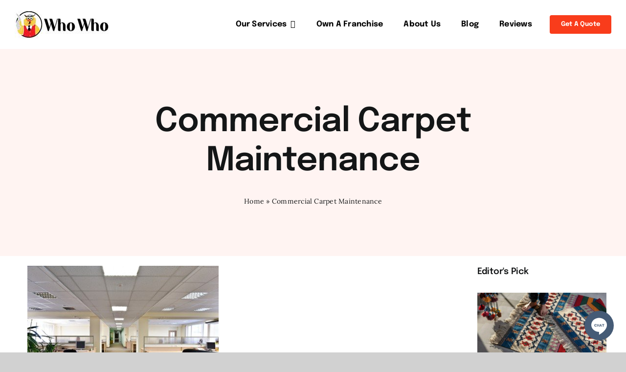

--- FILE ---
content_type: text/html; charset=UTF-8
request_url: https://www.whowho.com.au/blog/commercial-carpet-maintenance/
body_size: 32768
content:
<!DOCTYPE html>
<html class="avada-html-layout-wide avada-html-header-position-top avada-is-100-percent-template" lang="en-US" prefix="og: http://ogp.me/ns# fb: http://ogp.me/ns/fb#">
<head>
	<meta http-equiv="X-UA-Compatible" content="IE=edge" />
	<meta http-equiv="Content-Type" content="text/html; charset=utf-8"/>
<script type="text/javascript">
/* <![CDATA[ */
 var gform;gform||(document.addEventListener("gform_main_scripts_loaded",function(){gform.scriptsLoaded=!0}),window.addEventListener("DOMContentLoaded",function(){gform.domLoaded=!0}),gform={domLoaded:!1,scriptsLoaded:!1,initializeOnLoaded:function(o){gform.domLoaded&&gform.scriptsLoaded?o():!gform.domLoaded&&gform.scriptsLoaded?window.addEventListener("DOMContentLoaded",o):document.addEventListener("gform_main_scripts_loaded",o)},hooks:{action:{},filter:{}},addAction:function(o,n,r,t){gform.addHook("action",o,n,r,t)},addFilter:function(o,n,r,t){gform.addHook("filter",o,n,r,t)},doAction:function(o){gform.doHook("action",o,arguments)},applyFilters:function(o){return gform.doHook("filter",o,arguments)},removeAction:function(o,n){gform.removeHook("action",o,n)},removeFilter:function(o,n,r){gform.removeHook("filter",o,n,r)},addHook:function(o,n,r,t,i){null==gform.hooks[o][n]&&(gform.hooks[o][n]=[]);var e=gform.hooks[o][n];null==i&&(i=n+"_"+e.length),gform.hooks[o][n].push({tag:i,callable:r,priority:t=null==t?10:t})},doHook:function(n,o,r){var t;if(r=Array.prototype.slice.call(r,1),null!=gform.hooks[n][o]&&((o=gform.hooks[n][o]).sort(function(o,n){return o.priority-n.priority}),o.forEach(function(o){"function"!=typeof(t=o.callable)&&(t=window[t]),"action"==n?t.apply(null,r):r[0]=t.apply(null,r)})),"filter"==n)return r[0]},removeHook:function(o,n,t,i){var r;null!=gform.hooks[o][n]&&(r=(r=gform.hooks[o][n]).filter(function(o,n,r){return!!(null!=i&&i!=o.tag||null!=t&&t!=o.priority)}),gform.hooks[o][n]=r)}}); 
/* ]]> */
</script>

	<meta name="viewport" content="width=device-width, initial-scale=1" />
	<meta name='robots' content='index, follow, max-image-preview:large, max-snippet:-1, max-video-preview:-1' />

<!-- Google Tag Manager for WordPress by gtm4wp.com -->
<script data-cfasync="false" data-pagespeed-no-defer>
	var gtm4wp_datalayer_name = "dataLayer";
	var dataLayer = dataLayer || [];
</script>
<!-- End Google Tag Manager for WordPress by gtm4wp.com -->
	<!-- This site is optimized with the Yoast SEO Premium plugin v23.8 (Yoast SEO v26.7) - https://yoast.com/wordpress/plugins/seo/ -->
	<title>Commercial Carpet Maintenance - Who Who Carpet Cleaning</title>
	<meta name="description" content="Who Who Carpet Cleaning service small, medium and large commercial carpet cleaning and office carpet cleaning all across Brisbane, Gold Coast, Sunshine Coa" />
	<link rel="canonical" href="https://www.whowho.com.au/blog/commercial-carpet-maintenance/" />
	<meta property="og:locale" content="en_US" />
	<meta property="og:type" content="article" />
	<meta property="og:title" content="Commercial Carpet Maintenance" />
	<meta property="og:description" content="Who Who Carpet Cleaning service small, medium and large commercial carpet cleaning and office carpet cleaning all across Brisbane, Gold Coast, Sunshine Coa" />
	<meta property="og:url" content="https://www.whowho.com.au/blog/commercial-carpet-maintenance/" />
	<meta property="og:site_name" content="Who Who Carpet Cleaning" />
	<meta property="article:published_time" content="2018-12-12T01:52:29+00:00" />
	<meta property="article:modified_time" content="2024-03-01T06:39:28+00:00" />
	<meta property="og:image" content="https://www.whowho.com.au/wp-content/uploads/2015/06/office1.jpg" />
	<meta property="og:image:width" content="391" />
	<meta property="og:image:height" content="293" />
	<meta property="og:image:type" content="image/jpeg" />
	<meta name="author" content="whowhoAdmin" />
	<meta name="twitter:card" content="summary_large_image" />
	<meta name="twitter:label1" content="Written by" />
	<meta name="twitter:data1" content="whowhoAdmin" />
	<meta name="twitter:label2" content="Est. reading time" />
	<meta name="twitter:data2" content="3 minutes" />
	<script type="application/ld+json" class="yoast-schema-graph">{"@context":"https://schema.org","@graph":[{"@type":"Article","@id":"https://www.whowho.com.au/blog/commercial-carpet-maintenance/#article","isPartOf":{"@id":"https://www.whowho.com.au/blog/commercial-carpet-maintenance/"},"author":{"name":"whowhoAdmin","@id":"https://www.whowho.com.au/#/schema/person/6d60f2e1fb8d8717f62f21e343713dd9"},"headline":"Commercial Carpet Maintenance","datePublished":"2018-12-12T01:52:29+00:00","dateModified":"2024-03-01T06:39:28+00:00","mainEntityOfPage":{"@id":"https://www.whowho.com.au/blog/commercial-carpet-maintenance/"},"wordCount":490,"image":{"@id":"https://www.whowho.com.au/blog/commercial-carpet-maintenance/#primaryimage"},"thumbnailUrl":"https://www.whowho.com.au/wp-content/uploads/2015/06/office1.jpg","articleSection":["Blog"],"inLanguage":"en-US"},{"@type":"WebPage","@id":"https://www.whowho.com.au/blog/commercial-carpet-maintenance/","url":"https://www.whowho.com.au/blog/commercial-carpet-maintenance/","name":"Commercial Carpet Maintenance - Who Who Carpet Cleaning","isPartOf":{"@id":"https://www.whowho.com.au/#website"},"primaryImageOfPage":{"@id":"https://www.whowho.com.au/blog/commercial-carpet-maintenance/#primaryimage"},"image":{"@id":"https://www.whowho.com.au/blog/commercial-carpet-maintenance/#primaryimage"},"thumbnailUrl":"https://www.whowho.com.au/wp-content/uploads/2015/06/office1.jpg","datePublished":"2018-12-12T01:52:29+00:00","dateModified":"2024-03-01T06:39:28+00:00","author":{"@id":"https://www.whowho.com.au/#/schema/person/6d60f2e1fb8d8717f62f21e343713dd9"},"description":"Who Who Carpet Cleaning service small, medium and large commercial carpet cleaning and office carpet cleaning all across Brisbane, Gold Coast, Sunshine Coa","breadcrumb":{"@id":"https://www.whowho.com.au/blog/commercial-carpet-maintenance/#breadcrumb"},"inLanguage":"en-US","potentialAction":[{"@type":"ReadAction","target":["https://www.whowho.com.au/blog/commercial-carpet-maintenance/"]}]},{"@type":"ImageObject","inLanguage":"en-US","@id":"https://www.whowho.com.au/blog/commercial-carpet-maintenance/#primaryimage","url":"https://www.whowho.com.au/wp-content/uploads/2015/06/office1.jpg","contentUrl":"https://www.whowho.com.au/wp-content/uploads/2015/06/office1.jpg","width":391,"height":293},{"@type":"BreadcrumbList","@id":"https://www.whowho.com.au/blog/commercial-carpet-maintenance/#breadcrumb","itemListElement":[{"@type":"ListItem","position":1,"name":"Home","item":"https://www.whowho.com.au/"},{"@type":"ListItem","position":2,"name":"Commercial Carpet Maintenance"}]},{"@type":"WebSite","@id":"https://www.whowho.com.au/#website","url":"https://www.whowho.com.au/","name":"Who Who Carpet Cleaning","description":"Who Who Carpet Cleaning and Pest Management |1300 946 946","potentialAction":[{"@type":"SearchAction","target":{"@type":"EntryPoint","urlTemplate":"https://www.whowho.com.au/?s={search_term_string}"},"query-input":{"@type":"PropertyValueSpecification","valueRequired":true,"valueName":"search_term_string"}}],"inLanguage":"en-US"},{"@type":"Person","@id":"https://www.whowho.com.au/#/schema/person/6d60f2e1fb8d8717f62f21e343713dd9","name":"whowhoAdmin","image":{"@type":"ImageObject","inLanguage":"en-US","@id":"https://www.whowho.com.au/#/schema/person/image/","url":"https://secure.gravatar.com/avatar/dc2683889e6c78df54450fd10253e13d9d30d156a07b16b194ab851488d826dc?s=96&d=mm&r=g","contentUrl":"https://secure.gravatar.com/avatar/dc2683889e6c78df54450fd10253e13d9d30d156a07b16b194ab851488d826dc?s=96&d=mm&r=g","caption":"whowhoAdmin"}}]}</script>
	<!-- / Yoast SEO Premium plugin. -->


<script type='application/javascript'  id='pys-version-script'>console.log('PixelYourSite Free version 11.1.5.2');</script>
<link rel='dns-prefetch' href='//www.google.com' />
		
		
		
				<link rel="alternate" title="oEmbed (JSON)" type="application/json+oembed" href="https://www.whowho.com.au/wp-json/oembed/1.0/embed?url=https%3A%2F%2Fwww.whowho.com.au%2Fblog%2Fcommercial-carpet-maintenance%2F" />
<link rel="alternate" title="oEmbed (XML)" type="text/xml+oembed" href="https://www.whowho.com.au/wp-json/oembed/1.0/embed?url=https%3A%2F%2Fwww.whowho.com.au%2Fblog%2Fcommercial-carpet-maintenance%2F&#038;format=xml" />

<!-- LCSEO current path: blog/commercial-carpet-maintenance -->
<!-- LCSEO: no overrides found -->
					<meta name="description" content="Commercial Carpet Maintenance 
Your office carpet is probably more important than you might think. Carpets elevate the office decor, wall to wall carpeting makes the office look put together and add to the professional ambience. 

High-quality Carpeting is an investment, to maintain the carpet&#039;s look and quality,"/>
				
		<meta property="og:locale" content="en_US"/>
		<meta property="og:type" content="article"/>
		<meta property="og:site_name" content="Who Who Carpet Cleaning"/>
		<meta property="og:title" content="Commercial Carpet Maintenance - Who Who Carpet Cleaning"/>
				<meta property="og:description" content="Commercial Carpet Maintenance 
Your office carpet is probably more important than you might think. Carpets elevate the office decor, wall to wall carpeting makes the office look put together and add to the professional ambience. 

High-quality Carpeting is an investment, to maintain the carpet&#039;s look and quality,"/>
				<meta property="og:url" content="https://www.whowho.com.au/blog/commercial-carpet-maintenance/"/>
										<meta property="article:published_time" content="2018-12-12T01:52:29+10:00"/>
							<meta property="article:modified_time" content="2024-03-01T06:39:28+10:00"/>
								<meta name="author" content="whowhoAdmin"/>
								<meta property="og:image" content="https://www.whowho.com.au/wp-content/uploads/2015/06/office1.jpg"/>
		<meta property="og:image:width" content="391"/>
		<meta property="og:image:height" content="293"/>
		<meta property="og:image:type" content="image/jpeg"/>
				<style id='wp-img-auto-sizes-contain-inline-css' type='text/css'>
img:is([sizes=auto i],[sizes^="auto," i]){contain-intrinsic-size:3000px 1500px}
/*# sourceURL=wp-img-auto-sizes-contain-inline-css */
</style>
<style id='wp-emoji-styles-inline-css' type='text/css'>

	img.wp-smiley, img.emoji {
		display: inline !important;
		border: none !important;
		box-shadow: none !important;
		height: 1em !important;
		width: 1em !important;
		margin: 0 0.07em !important;
		vertical-align: -0.1em !important;
		background: none !important;
		padding: 0 !important;
	}
/*# sourceURL=wp-emoji-styles-inline-css */
</style>
<style id='wp-block-library-inline-css' type='text/css'>
:root{--wp-block-synced-color:#7a00df;--wp-block-synced-color--rgb:122,0,223;--wp-bound-block-color:var(--wp-block-synced-color);--wp-editor-canvas-background:#ddd;--wp-admin-theme-color:#007cba;--wp-admin-theme-color--rgb:0,124,186;--wp-admin-theme-color-darker-10:#006ba1;--wp-admin-theme-color-darker-10--rgb:0,107,160.5;--wp-admin-theme-color-darker-20:#005a87;--wp-admin-theme-color-darker-20--rgb:0,90,135;--wp-admin-border-width-focus:2px}@media (min-resolution:192dpi){:root{--wp-admin-border-width-focus:1.5px}}.wp-element-button{cursor:pointer}:root .has-very-light-gray-background-color{background-color:#eee}:root .has-very-dark-gray-background-color{background-color:#313131}:root .has-very-light-gray-color{color:#eee}:root .has-very-dark-gray-color{color:#313131}:root .has-vivid-green-cyan-to-vivid-cyan-blue-gradient-background{background:linear-gradient(135deg,#00d084,#0693e3)}:root .has-purple-crush-gradient-background{background:linear-gradient(135deg,#34e2e4,#4721fb 50%,#ab1dfe)}:root .has-hazy-dawn-gradient-background{background:linear-gradient(135deg,#faaca8,#dad0ec)}:root .has-subdued-olive-gradient-background{background:linear-gradient(135deg,#fafae1,#67a671)}:root .has-atomic-cream-gradient-background{background:linear-gradient(135deg,#fdd79a,#004a59)}:root .has-nightshade-gradient-background{background:linear-gradient(135deg,#330968,#31cdcf)}:root .has-midnight-gradient-background{background:linear-gradient(135deg,#020381,#2874fc)}:root{--wp--preset--font-size--normal:16px;--wp--preset--font-size--huge:42px}.has-regular-font-size{font-size:1em}.has-larger-font-size{font-size:2.625em}.has-normal-font-size{font-size:var(--wp--preset--font-size--normal)}.has-huge-font-size{font-size:var(--wp--preset--font-size--huge)}.has-text-align-center{text-align:center}.has-text-align-left{text-align:left}.has-text-align-right{text-align:right}.has-fit-text{white-space:nowrap!important}#end-resizable-editor-section{display:none}.aligncenter{clear:both}.items-justified-left{justify-content:flex-start}.items-justified-center{justify-content:center}.items-justified-right{justify-content:flex-end}.items-justified-space-between{justify-content:space-between}.screen-reader-text{border:0;clip-path:inset(50%);height:1px;margin:-1px;overflow:hidden;padding:0;position:absolute;width:1px;word-wrap:normal!important}.screen-reader-text:focus{background-color:#ddd;clip-path:none;color:#444;display:block;font-size:1em;height:auto;left:5px;line-height:normal;padding:15px 23px 14px;text-decoration:none;top:5px;width:auto;z-index:100000}html :where(.has-border-color){border-style:solid}html :where([style*=border-top-color]){border-top-style:solid}html :where([style*=border-right-color]){border-right-style:solid}html :where([style*=border-bottom-color]){border-bottom-style:solid}html :where([style*=border-left-color]){border-left-style:solid}html :where([style*=border-width]){border-style:solid}html :where([style*=border-top-width]){border-top-style:solid}html :where([style*=border-right-width]){border-right-style:solid}html :where([style*=border-bottom-width]){border-bottom-style:solid}html :where([style*=border-left-width]){border-left-style:solid}html :where(img[class*=wp-image-]){height:auto;max-width:100%}:where(figure){margin:0 0 1em}html :where(.is-position-sticky){--wp-admin--admin-bar--position-offset:var(--wp-admin--admin-bar--height,0px)}@media screen and (max-width:600px){html :where(.is-position-sticky){--wp-admin--admin-bar--position-offset:0px}}

/*# sourceURL=wp-block-library-inline-css */
</style><style id='global-styles-inline-css' type='text/css'>
:root{--wp--preset--aspect-ratio--square: 1;--wp--preset--aspect-ratio--4-3: 4/3;--wp--preset--aspect-ratio--3-4: 3/4;--wp--preset--aspect-ratio--3-2: 3/2;--wp--preset--aspect-ratio--2-3: 2/3;--wp--preset--aspect-ratio--16-9: 16/9;--wp--preset--aspect-ratio--9-16: 9/16;--wp--preset--color--black: #000000;--wp--preset--color--cyan-bluish-gray: #abb8c3;--wp--preset--color--white: #ffffff;--wp--preset--color--pale-pink: #f78da7;--wp--preset--color--vivid-red: #cf2e2e;--wp--preset--color--luminous-vivid-orange: #ff6900;--wp--preset--color--luminous-vivid-amber: #fcb900;--wp--preset--color--light-green-cyan: #7bdcb5;--wp--preset--color--vivid-green-cyan: #00d084;--wp--preset--color--pale-cyan-blue: #8ed1fc;--wp--preset--color--vivid-cyan-blue: #0693e3;--wp--preset--color--vivid-purple: #9b51e0;--wp--preset--color--awb-color-1: #ffffff;--wp--preset--color--awb-color-2: #fff4f2;--wp--preset--color--awb-color-3: #d1d1d1;--wp--preset--color--awb-color-4: #f4c121;--wp--preset--color--awb-color-5: #f93c1b;--wp--preset--color--awb-color-6: #a0584d;--wp--preset--color--awb-color-7: #474747;--wp--preset--color--awb-color-8: #141617;--wp--preset--gradient--vivid-cyan-blue-to-vivid-purple: linear-gradient(135deg,rgb(6,147,227) 0%,rgb(155,81,224) 100%);--wp--preset--gradient--light-green-cyan-to-vivid-green-cyan: linear-gradient(135deg,rgb(122,220,180) 0%,rgb(0,208,130) 100%);--wp--preset--gradient--luminous-vivid-amber-to-luminous-vivid-orange: linear-gradient(135deg,rgb(252,185,0) 0%,rgb(255,105,0) 100%);--wp--preset--gradient--luminous-vivid-orange-to-vivid-red: linear-gradient(135deg,rgb(255,105,0) 0%,rgb(207,46,46) 100%);--wp--preset--gradient--very-light-gray-to-cyan-bluish-gray: linear-gradient(135deg,rgb(238,238,238) 0%,rgb(169,184,195) 100%);--wp--preset--gradient--cool-to-warm-spectrum: linear-gradient(135deg,rgb(74,234,220) 0%,rgb(151,120,209) 20%,rgb(207,42,186) 40%,rgb(238,44,130) 60%,rgb(251,105,98) 80%,rgb(254,248,76) 100%);--wp--preset--gradient--blush-light-purple: linear-gradient(135deg,rgb(255,206,236) 0%,rgb(152,150,240) 100%);--wp--preset--gradient--blush-bordeaux: linear-gradient(135deg,rgb(254,205,165) 0%,rgb(254,45,45) 50%,rgb(107,0,62) 100%);--wp--preset--gradient--luminous-dusk: linear-gradient(135deg,rgb(255,203,112) 0%,rgb(199,81,192) 50%,rgb(65,88,208) 100%);--wp--preset--gradient--pale-ocean: linear-gradient(135deg,rgb(255,245,203) 0%,rgb(182,227,212) 50%,rgb(51,167,181) 100%);--wp--preset--gradient--electric-grass: linear-gradient(135deg,rgb(202,248,128) 0%,rgb(113,206,126) 100%);--wp--preset--gradient--midnight: linear-gradient(135deg,rgb(2,3,129) 0%,rgb(40,116,252) 100%);--wp--preset--font-size--small: 12px;--wp--preset--font-size--medium: 20px;--wp--preset--font-size--large: 24px;--wp--preset--font-size--x-large: 42px;--wp--preset--font-size--normal: 16px;--wp--preset--font-size--xlarge: 32px;--wp--preset--font-size--huge: 48px;--wp--preset--spacing--20: 0.44rem;--wp--preset--spacing--30: 0.67rem;--wp--preset--spacing--40: 1rem;--wp--preset--spacing--50: 1.5rem;--wp--preset--spacing--60: 2.25rem;--wp--preset--spacing--70: 3.38rem;--wp--preset--spacing--80: 5.06rem;--wp--preset--shadow--natural: 6px 6px 9px rgba(0, 0, 0, 0.2);--wp--preset--shadow--deep: 12px 12px 50px rgba(0, 0, 0, 0.4);--wp--preset--shadow--sharp: 6px 6px 0px rgba(0, 0, 0, 0.2);--wp--preset--shadow--outlined: 6px 6px 0px -3px rgb(255, 255, 255), 6px 6px rgb(0, 0, 0);--wp--preset--shadow--crisp: 6px 6px 0px rgb(0, 0, 0);}:where(.is-layout-flex){gap: 0.5em;}:where(.is-layout-grid){gap: 0.5em;}body .is-layout-flex{display: flex;}.is-layout-flex{flex-wrap: wrap;align-items: center;}.is-layout-flex > :is(*, div){margin: 0;}body .is-layout-grid{display: grid;}.is-layout-grid > :is(*, div){margin: 0;}:where(.wp-block-columns.is-layout-flex){gap: 2em;}:where(.wp-block-columns.is-layout-grid){gap: 2em;}:where(.wp-block-post-template.is-layout-flex){gap: 1.25em;}:where(.wp-block-post-template.is-layout-grid){gap: 1.25em;}.has-black-color{color: var(--wp--preset--color--black) !important;}.has-cyan-bluish-gray-color{color: var(--wp--preset--color--cyan-bluish-gray) !important;}.has-white-color{color: var(--wp--preset--color--white) !important;}.has-pale-pink-color{color: var(--wp--preset--color--pale-pink) !important;}.has-vivid-red-color{color: var(--wp--preset--color--vivid-red) !important;}.has-luminous-vivid-orange-color{color: var(--wp--preset--color--luminous-vivid-orange) !important;}.has-luminous-vivid-amber-color{color: var(--wp--preset--color--luminous-vivid-amber) !important;}.has-light-green-cyan-color{color: var(--wp--preset--color--light-green-cyan) !important;}.has-vivid-green-cyan-color{color: var(--wp--preset--color--vivid-green-cyan) !important;}.has-pale-cyan-blue-color{color: var(--wp--preset--color--pale-cyan-blue) !important;}.has-vivid-cyan-blue-color{color: var(--wp--preset--color--vivid-cyan-blue) !important;}.has-vivid-purple-color{color: var(--wp--preset--color--vivid-purple) !important;}.has-black-background-color{background-color: var(--wp--preset--color--black) !important;}.has-cyan-bluish-gray-background-color{background-color: var(--wp--preset--color--cyan-bluish-gray) !important;}.has-white-background-color{background-color: var(--wp--preset--color--white) !important;}.has-pale-pink-background-color{background-color: var(--wp--preset--color--pale-pink) !important;}.has-vivid-red-background-color{background-color: var(--wp--preset--color--vivid-red) !important;}.has-luminous-vivid-orange-background-color{background-color: var(--wp--preset--color--luminous-vivid-orange) !important;}.has-luminous-vivid-amber-background-color{background-color: var(--wp--preset--color--luminous-vivid-amber) !important;}.has-light-green-cyan-background-color{background-color: var(--wp--preset--color--light-green-cyan) !important;}.has-vivid-green-cyan-background-color{background-color: var(--wp--preset--color--vivid-green-cyan) !important;}.has-pale-cyan-blue-background-color{background-color: var(--wp--preset--color--pale-cyan-blue) !important;}.has-vivid-cyan-blue-background-color{background-color: var(--wp--preset--color--vivid-cyan-blue) !important;}.has-vivid-purple-background-color{background-color: var(--wp--preset--color--vivid-purple) !important;}.has-black-border-color{border-color: var(--wp--preset--color--black) !important;}.has-cyan-bluish-gray-border-color{border-color: var(--wp--preset--color--cyan-bluish-gray) !important;}.has-white-border-color{border-color: var(--wp--preset--color--white) !important;}.has-pale-pink-border-color{border-color: var(--wp--preset--color--pale-pink) !important;}.has-vivid-red-border-color{border-color: var(--wp--preset--color--vivid-red) !important;}.has-luminous-vivid-orange-border-color{border-color: var(--wp--preset--color--luminous-vivid-orange) !important;}.has-luminous-vivid-amber-border-color{border-color: var(--wp--preset--color--luminous-vivid-amber) !important;}.has-light-green-cyan-border-color{border-color: var(--wp--preset--color--light-green-cyan) !important;}.has-vivid-green-cyan-border-color{border-color: var(--wp--preset--color--vivid-green-cyan) !important;}.has-pale-cyan-blue-border-color{border-color: var(--wp--preset--color--pale-cyan-blue) !important;}.has-vivid-cyan-blue-border-color{border-color: var(--wp--preset--color--vivid-cyan-blue) !important;}.has-vivid-purple-border-color{border-color: var(--wp--preset--color--vivid-purple) !important;}.has-vivid-cyan-blue-to-vivid-purple-gradient-background{background: var(--wp--preset--gradient--vivid-cyan-blue-to-vivid-purple) !important;}.has-light-green-cyan-to-vivid-green-cyan-gradient-background{background: var(--wp--preset--gradient--light-green-cyan-to-vivid-green-cyan) !important;}.has-luminous-vivid-amber-to-luminous-vivid-orange-gradient-background{background: var(--wp--preset--gradient--luminous-vivid-amber-to-luminous-vivid-orange) !important;}.has-luminous-vivid-orange-to-vivid-red-gradient-background{background: var(--wp--preset--gradient--luminous-vivid-orange-to-vivid-red) !important;}.has-very-light-gray-to-cyan-bluish-gray-gradient-background{background: var(--wp--preset--gradient--very-light-gray-to-cyan-bluish-gray) !important;}.has-cool-to-warm-spectrum-gradient-background{background: var(--wp--preset--gradient--cool-to-warm-spectrum) !important;}.has-blush-light-purple-gradient-background{background: var(--wp--preset--gradient--blush-light-purple) !important;}.has-blush-bordeaux-gradient-background{background: var(--wp--preset--gradient--blush-bordeaux) !important;}.has-luminous-dusk-gradient-background{background: var(--wp--preset--gradient--luminous-dusk) !important;}.has-pale-ocean-gradient-background{background: var(--wp--preset--gradient--pale-ocean) !important;}.has-electric-grass-gradient-background{background: var(--wp--preset--gradient--electric-grass) !important;}.has-midnight-gradient-background{background: var(--wp--preset--gradient--midnight) !important;}.has-small-font-size{font-size: var(--wp--preset--font-size--small) !important;}.has-medium-font-size{font-size: var(--wp--preset--font-size--medium) !important;}.has-large-font-size{font-size: var(--wp--preset--font-size--large) !important;}.has-x-large-font-size{font-size: var(--wp--preset--font-size--x-large) !important;}
/*# sourceURL=global-styles-inline-css */
</style>

<style id='classic-theme-styles-inline-css' type='text/css'>
/*! This file is auto-generated */
.wp-block-button__link{color:#fff;background-color:#32373c;border-radius:9999px;box-shadow:none;text-decoration:none;padding:calc(.667em + 2px) calc(1.333em + 2px);font-size:1.125em}.wp-block-file__button{background:#32373c;color:#fff;text-decoration:none}
/*# sourceURL=/wp-includes/css/classic-themes.min.css */
</style>
<link rel='stylesheet' id='wp-components-css' href='https://www.whowho.com.au/wp-includes/css/dist/components/style.min.css?ver=6.9' type='text/css' media='all' />
<link rel='stylesheet' id='wp-preferences-css' href='https://www.whowho.com.au/wp-includes/css/dist/preferences/style.min.css?ver=6.9' type='text/css' media='all' />
<link rel='stylesheet' id='wp-block-editor-css' href='https://www.whowho.com.au/wp-includes/css/dist/block-editor/style.min.css?ver=6.9' type='text/css' media='all' />
<link rel='stylesheet' id='popup-maker-block-library-style-css' href='https://www.whowho.com.au/wp-content/plugins/popup-maker/dist/packages/block-library-style.css?ver=dbea705cfafe089d65f1' type='text/css' media='all' />
<link rel='stylesheet' id='dashicons-css' href='https://www.whowho.com.au/wp-includes/css/dashicons.min.css?ver=6.9' type='text/css' media='all' />
<link rel='stylesheet' id='LeadConnector-css' href='https://www.whowho.com.au/wp-content/plugins/leadconnector/public/css/lc-public.css?ver=3.0.18' type='text/css' media='all' />
<link rel='stylesheet' id='lc-theme-fixes-css' href='https://www.whowho.com.au/wp-content/plugins/leadconnector/assets/css/theme-fixes.css?ver=1768417986' type='text/css' media='all' />
<link rel='stylesheet' id='gform_basic-css' href='https://www.whowho.com.au/wp-content/plugins/gravityforms/assets/css/dist/basic.min.css?ver=2.8.18' type='text/css' media='all' />
<link rel='stylesheet' id='gform_theme_components-css' href='https://www.whowho.com.au/wp-content/plugins/gravityforms/assets/css/dist/theme-components.min.css?ver=2.8.18' type='text/css' media='all' />
<link rel='stylesheet' id='gform_theme_ie11-css' href='https://www.whowho.com.au/wp-content/plugins/gravityforms/assets/css/dist/theme-ie11.min.css?ver=2.8.18' type='text/css' media='all' />
<link rel='stylesheet' id='gform_theme-css' href='https://www.whowho.com.au/wp-content/plugins/gravityforms/assets/css/dist/theme.min.css?ver=2.8.18' type='text/css' media='all' />
<link rel='stylesheet' id='popup-maker-site-css' href='//www.whowho.com.au/wp-content/uploads/pum/pum-site-styles.css?generated=1764808425&#038;ver=1.21.5' type='text/css' media='all' />
<link rel='stylesheet' id='child-style-css' href='https://www.whowho.com.au/wp-content/themes/Avada-Child-Theme/style.css?ver=6.9' type='text/css' media='all' />
<link rel='stylesheet' id='fusion-dynamic-css-css' href='https://www.whowho.com.au/wp-content/uploads/fusion-styles/52579f2ff446da0a56fc5ffb5d13e8d2.min.css?ver=3.11.9' type='text/css' media='all' />
<script type="text/javascript" id="wk-tag-manager-script-js-after">
/* <![CDATA[ */
function shouldTrack(){
var trackLoggedIn = false;
var loggedIn = false;
if(!loggedIn){
return true;
} else if( trackLoggedIn ) {
return true;
}
return false;
}
function hasWKGoogleAnalyticsCookie() {
return (new RegExp('wp_wk_ga_untrack_' + document.location.hostname)).test(document.cookie);
}
if (!hasWKGoogleAnalyticsCookie() && shouldTrack()) {
//Google Tag Manager
(function (w, d, s, l, i) {
w[l] = w[l] || [];
w[l].push({
'gtm.start':
new Date().getTime(), event: 'gtm.js'
});
var f = d.getElementsByTagName(s)[0],
j = d.createElement(s), dl = l != 'dataLayer' ? '&l=' + l : '';
j.async = true;
j.src =
'https://www.googletagmanager.com/gtm.js?id=' + i + dl;
f.parentNode.insertBefore(j, f);
})(window, document, 'script', 'dataLayer', '');
}

//# sourceURL=wk-tag-manager-script-js-after
/* ]]> */
</script>
<script type="text/javascript" id="jquery-core-js-extra">
/* <![CDATA[ */
var pysFacebookRest = {"restApiUrl":"https://www.whowho.com.au/wp-json/pys-facebook/v1/event","debug":""};
//# sourceURL=jquery-core-js-extra
/* ]]> */
</script>
<script type="text/javascript" src="https://www.whowho.com.au/wp-includes/js/jquery/jquery.min.js?ver=3.7.1" id="jquery-core-js"></script>
<script type="text/javascript" src="https://www.whowho.com.au/wp-includes/js/jquery/jquery-migrate.min.js?ver=3.4.1" id="jquery-migrate-js"></script>
<script type="text/javascript" src="https://www.whowho.com.au/wp-content/plugins/pixelyoursite/dist/scripts/jquery.bind-first-0.2.3.min.js?ver=0.2.3" id="jquery-bind-first-js"></script>
<script type="text/javascript" src="https://www.whowho.com.au/wp-content/plugins/pixelyoursite/dist/scripts/js.cookie-2.1.3.min.js?ver=2.1.3" id="js-cookie-pys-js"></script>
<script type="text/javascript" src="https://www.whowho.com.au/wp-content/plugins/pixelyoursite/dist/scripts/tld.min.js?ver=2.3.1" id="js-tld-js"></script>
<script type="text/javascript" id="pys-js-extra">
/* <![CDATA[ */
var pysOptions = {"staticEvents":{"facebook":{"init_event":[{"delay":0,"type":"static","ajaxFire":false,"name":"PageView","pixelIds":["1585640198926991"],"eventID":"3a68882c-fdb7-443d-81eb-75b3803f5c3e","params":{"post_category":"Blog","page_title":"Commercial Carpet Maintenance","post_type":"post","post_id":1000998,"plugin":"PixelYourSite","user_role":"guest","event_url":"www.whowho.com.au/blog/commercial-carpet-maintenance/"},"e_id":"init_event","ids":[],"hasTimeWindow":false,"timeWindow":0,"woo_order":"","edd_order":""}]}},"dynamicEvents":{"automatic_event_form":{"facebook":{"delay":0,"type":"dyn","name":"Form","pixelIds":["1585640198926991"],"eventID":"35203ab1-c154-45f4-a390-921b27eb417b","params":{"page_title":"Commercial Carpet Maintenance","post_type":"post","post_id":1000998,"plugin":"PixelYourSite","user_role":"guest","event_url":"www.whowho.com.au/blog/commercial-carpet-maintenance/"},"e_id":"automatic_event_form","ids":[],"hasTimeWindow":false,"timeWindow":0,"woo_order":"","edd_order":""}},"automatic_event_download":{"facebook":{"delay":0,"type":"dyn","name":"Download","extensions":["","doc","exe","js","pdf","ppt","tgz","zip","xls"],"pixelIds":["1585640198926991"],"eventID":"8df2eccf-859e-47fc-8800-e054f3333649","params":{"page_title":"Commercial Carpet Maintenance","post_type":"post","post_id":1000998,"plugin":"PixelYourSite","user_role":"guest","event_url":"www.whowho.com.au/blog/commercial-carpet-maintenance/"},"e_id":"automatic_event_download","ids":[],"hasTimeWindow":false,"timeWindow":0,"woo_order":"","edd_order":""}},"automatic_event_comment":{"facebook":{"delay":0,"type":"dyn","name":"Comment","pixelIds":["1585640198926991"],"eventID":"88277e49-41ba-4d25-88a2-ecf2e64259b8","params":{"page_title":"Commercial Carpet Maintenance","post_type":"post","post_id":1000998,"plugin":"PixelYourSite","user_role":"guest","event_url":"www.whowho.com.au/blog/commercial-carpet-maintenance/"},"e_id":"automatic_event_comment","ids":[],"hasTimeWindow":false,"timeWindow":0,"woo_order":"","edd_order":""}},"automatic_event_scroll":{"facebook":{"delay":0,"type":"dyn","name":"PageScroll","scroll_percent":30,"pixelIds":["1585640198926991"],"eventID":"ecf15b1e-1690-4ac0-ad43-2b7149e11cee","params":{"page_title":"Commercial Carpet Maintenance","post_type":"post","post_id":1000998,"plugin":"PixelYourSite","user_role":"guest","event_url":"www.whowho.com.au/blog/commercial-carpet-maintenance/"},"e_id":"automatic_event_scroll","ids":[],"hasTimeWindow":false,"timeWindow":0,"woo_order":"","edd_order":""}},"automatic_event_time_on_page":{"facebook":{"delay":0,"type":"dyn","name":"TimeOnPage","time_on_page":30,"pixelIds":["1585640198926991"],"eventID":"45647577-90b0-4fb6-8eaf-d42a5b91739d","params":{"page_title":"Commercial Carpet Maintenance","post_type":"post","post_id":1000998,"plugin":"PixelYourSite","user_role":"guest","event_url":"www.whowho.com.au/blog/commercial-carpet-maintenance/"},"e_id":"automatic_event_time_on_page","ids":[],"hasTimeWindow":false,"timeWindow":0,"woo_order":"","edd_order":""}}},"triggerEvents":[],"triggerEventTypes":[],"facebook":{"pixelIds":["1585640198926991"],"advancedMatching":{"external_id":"aaddbbbddbaedebccbcde"},"advancedMatchingEnabled":true,"removeMetadata":false,"wooVariableAsSimple":false,"serverApiEnabled":true,"wooCRSendFromServer":false,"send_external_id":null,"enabled_medical":false,"do_not_track_medical_param":["event_url","post_title","page_title","landing_page","content_name","categories","category_name","tags"],"meta_ldu":false},"debug":"","siteUrl":"https://www.whowho.com.au","ajaxUrl":"https://www.whowho.com.au/wp-admin/admin-ajax.php","ajax_event":"8135567b4f","enable_remove_download_url_param":"1","cookie_duration":"7","last_visit_duration":"60","enable_success_send_form":"","ajaxForServerEvent":"1","ajaxForServerStaticEvent":"1","useSendBeacon":"1","send_external_id":"1","external_id_expire":"180","track_cookie_for_subdomains":"1","google_consent_mode":"1","gdpr":{"ajax_enabled":false,"all_disabled_by_api":false,"facebook_disabled_by_api":false,"analytics_disabled_by_api":false,"google_ads_disabled_by_api":false,"pinterest_disabled_by_api":false,"bing_disabled_by_api":false,"reddit_disabled_by_api":false,"externalID_disabled_by_api":false,"facebook_prior_consent_enabled":true,"analytics_prior_consent_enabled":true,"google_ads_prior_consent_enabled":null,"pinterest_prior_consent_enabled":true,"bing_prior_consent_enabled":true,"cookiebot_integration_enabled":false,"cookiebot_facebook_consent_category":"marketing","cookiebot_analytics_consent_category":"statistics","cookiebot_tiktok_consent_category":"marketing","cookiebot_google_ads_consent_category":"marketing","cookiebot_pinterest_consent_category":"marketing","cookiebot_bing_consent_category":"marketing","consent_magic_integration_enabled":false,"real_cookie_banner_integration_enabled":false,"cookie_notice_integration_enabled":false,"cookie_law_info_integration_enabled":false,"analytics_storage":{"enabled":true,"value":"granted","filter":false},"ad_storage":{"enabled":true,"value":"granted","filter":false},"ad_user_data":{"enabled":true,"value":"granted","filter":false},"ad_personalization":{"enabled":true,"value":"granted","filter":false}},"cookie":{"disabled_all_cookie":false,"disabled_start_session_cookie":false,"disabled_advanced_form_data_cookie":false,"disabled_landing_page_cookie":false,"disabled_first_visit_cookie":false,"disabled_trafficsource_cookie":false,"disabled_utmTerms_cookie":false,"disabled_utmId_cookie":false},"tracking_analytics":{"TrafficSource":"direct","TrafficLanding":"undefined","TrafficUtms":[],"TrafficUtmsId":[]},"GATags":{"ga_datalayer_type":"default","ga_datalayer_name":"dataLayerPYS"},"woo":{"enabled":false},"edd":{"enabled":false},"cache_bypass":"1768869894"};
//# sourceURL=pys-js-extra
/* ]]> */
</script>
<script type="text/javascript" src="https://www.whowho.com.au/wp-content/plugins/pixelyoursite/dist/scripts/public.js?ver=11.1.5.2" id="pys-js"></script>
<script type="text/javascript" defer='defer' src="https://www.whowho.com.au/wp-content/plugins/gravityforms/js/jquery.json.min.js?ver=2.8.18" id="gform_json-js"></script>
<script type="text/javascript" id="gform_gravityforms-js-extra">
/* <![CDATA[ */
var gf_legacy = {"is_legacy":""};
var gf_global = {"gf_currency_config":{"name":"Australian Dollar","symbol_left":"$","symbol_right":"","symbol_padding":" ","thousand_separator":",","decimal_separator":".","decimals":2,"code":"AUD"},"base_url":"https://www.whowho.com.au/wp-content/plugins/gravityforms","number_formats":[],"spinnerUrl":"https://www.whowho.com.au/wp-content/plugins/gravityforms/images/spinner.svg","version_hash":"17e630c1201d667df16c627fa70f15c9","strings":{"newRowAdded":"New row added.","rowRemoved":"Row removed","formSaved":"The form has been saved.  The content contains the link to return and complete the form."}};
var gf_legacy = {"is_legacy":""};
var gf_global = {"gf_currency_config":{"name":"Australian Dollar","symbol_left":"$","symbol_right":"","symbol_padding":" ","thousand_separator":",","decimal_separator":".","decimals":2,"code":"AUD"},"base_url":"https://www.whowho.com.au/wp-content/plugins/gravityforms","number_formats":[],"spinnerUrl":"https://www.whowho.com.au/wp-content/plugins/gravityforms/images/spinner.svg","version_hash":"17e630c1201d667df16c627fa70f15c9","strings":{"newRowAdded":"New row added.","rowRemoved":"Row removed","formSaved":"The form has been saved.  The content contains the link to return and complete the form."}};
var gf_legacy = {"is_legacy":""};
var gf_global = {"gf_currency_config":{"name":"Australian Dollar","symbol_left":"$","symbol_right":"","symbol_padding":" ","thousand_separator":",","decimal_separator":".","decimals":2,"code":"AUD"},"base_url":"https://www.whowho.com.au/wp-content/plugins/gravityforms","number_formats":[],"spinnerUrl":"https://www.whowho.com.au/wp-content/plugins/gravityforms/images/spinner.svg","version_hash":"17e630c1201d667df16c627fa70f15c9","strings":{"newRowAdded":"New row added.","rowRemoved":"Row removed","formSaved":"The form has been saved.  The content contains the link to return and complete the form."}};
var gf_legacy = {"is_legacy":""};
var gf_global = {"gf_currency_config":{"name":"Australian Dollar","symbol_left":"$","symbol_right":"","symbol_padding":" ","thousand_separator":",","decimal_separator":".","decimals":2,"code":"AUD"},"base_url":"https://www.whowho.com.au/wp-content/plugins/gravityforms","number_formats":[],"spinnerUrl":"https://www.whowho.com.au/wp-content/plugins/gravityforms/images/spinner.svg","version_hash":"17e630c1201d667df16c627fa70f15c9","strings":{"newRowAdded":"New row added.","rowRemoved":"Row removed","formSaved":"The form has been saved.  The content contains the link to return and complete the form."}};
var gform_i18n = {"datepicker":{"days":{"monday":"Mo","tuesday":"Tu","wednesday":"We","thursday":"Th","friday":"Fr","saturday":"Sa","sunday":"Su"},"months":{"january":"January","february":"February","march":"March","april":"April","may":"May","june":"June","july":"July","august":"August","september":"September","october":"October","november":"November","december":"December"},"firstDay":1,"iconText":"Select date"}};
var gf_legacy_multi = {"6":"","2":""};
var gform_gravityforms = {"strings":{"invalid_file_extension":"This type of file is not allowed. Must be one of the following:","delete_file":"Delete this file","in_progress":"in progress","file_exceeds_limit":"File exceeds size limit","illegal_extension":"This type of file is not allowed.","max_reached":"Maximum number of files reached","unknown_error":"There was a problem while saving the file on the server","currently_uploading":"Please wait for the uploading to complete","cancel":"Cancel","cancel_upload":"Cancel this upload","cancelled":"Cancelled"},"vars":{"images_url":"https://www.whowho.com.au/wp-content/plugins/gravityforms/images"}};
//# sourceURL=gform_gravityforms-js-extra
/* ]]> */
</script>
<script type="text/javascript" defer='defer' src="https://www.whowho.com.au/wp-content/plugins/gravityforms/js/gravityforms.min.js?ver=2.8.18" id="gform_gravityforms-js"></script>
<script type="text/javascript" defer='defer' src="https://www.google.com/recaptcha/api.js?hl=en&amp;ver=6.9#038;render=explicit" id="gform_recaptcha-js"></script>
<script type="text/javascript" src="https://www.whowho.com.au/wp-includes/js/plupload/moxie.min.js?ver=1.3.5.1" id="moxiejs-js"></script>
<script type="text/javascript" src="https://www.whowho.com.au/wp-includes/js/plupload/plupload.min.js?ver=2.1.9" id="plupload-js"></script>
<script type="text/javascript" defer='defer' src="https://www.whowho.com.au/wp-content/plugins/gravityforms/assets/js/dist/utils.min.js?ver=50c7bea9c2320e16728e44ae9fde5f26" id="gform_gravityforms_utils-js"></script>
<link rel="https://api.w.org/" href="https://www.whowho.com.au/wp-json/" /><link rel="alternate" title="JSON" type="application/json" href="https://www.whowho.com.au/wp-json/wp/v2/posts/1000998" /><link rel="EditURI" type="application/rsd+xml" title="RSD" href="https://www.whowho.com.au/xmlrpc.php?rsd" />
<link rel='shortlink' href='https://www.whowho.com.au/?p=1000998' />
<meta name="ti-site-data" content="[base64]" /><!-- Google Tag Manager -->
<script>(function(w,d,s,l,i){w[l]=w[l]||[];w[l].push({'gtm.start':
new Date().getTime(),event:'gtm.js'});var f=d.getElementsByTagName(s)[0],
j=d.createElement(s),dl=l!='dataLayer'?'&l='+l:'';j.async=true;j.src=
'https://www.googletagmanager.com/gtm.js?id='+i+dl;f.parentNode.insertBefore(j,f);
})(window,document,'script','dataLayer','GTM-PXXQFXQ');</script>
<!-- End Google Tag Manager -->

<!-- Google Tag Manager (noscript) -->
<noscript><iframe src="https://www.googletagmanager.com/ns.html?id=GTM-PXXQFXQ"
height="0" width="0" style="display:none;visibility:hidden"></iframe></noscript>
<!-- End Google Tag Manager (noscript) -->



</script>
<!-- Meta Pixel Code -->
<script>
!function(f,b,e,v,n,t,s)
{if(f.fbq)return;n=f.fbq=function(){n.callMethod?
n.callMethod.apply(n,arguments):n.queue.push(arguments)};
if(!f._fbq)f._fbq=n;n.push=n;n.loaded=!0;n.version='2.0';
n.queue=[];t=b.createElement(e);t.async=!0;
t.src=v;s=b.getElementsByTagName(e)[0];
s.parentNode.insertBefore(t,s)}(window, document,'script',
'https://connect.facebook.net/en_US/fbevents.js');
fbq('init', '1585640198926991');
fbq('track', 'PageView');
</script>
<noscript><img height="1" width="1" style="display:none"
src="https://www.facebook.com/tr?id=1585640198926991&ev=PageView&noscript=1"
/></noscript>
<!-- End Meta Pixel Code -->
<!-- Google Tag Manager -->
<script>(function(w,d,s,l,i){w[l]=w[l]||[];w[l].push({'gtm.start':
new Date().getTime(),event:'gtm.js'});var f=d.getElementsByTagName(s)[0],
j=d.createElement(s),dl=l!='dataLayer'?'&l='+l:'';j.async=true;j.src=
'https://www.googletagmanager.com/gtm.js?id='+i+dl;f.parentNode.insertBefore(j,f);
})(window,document,'script','dataLayer','GTM-PXXQFXQ');</script>
<!-- End Google Tag Manager -->
<!-- Google Tag Manager for WordPress by gtm4wp.com -->
<!-- GTM Container placement set to automatic -->
<script data-cfasync="false" data-pagespeed-no-defer type="text/javascript">
	var dataLayer_content = {"pagePostType":"post","pagePostType2":"single-post","pageCategory":["blog"],"pagePostAuthor":"whowhoAdmin"};
	dataLayer.push( dataLayer_content );
</script>
<script data-cfasync="false" data-pagespeed-no-defer type="text/javascript">
(function(w,d,s,l,i){w[l]=w[l]||[];w[l].push({'gtm.start':
new Date().getTime(),event:'gtm.js'});var f=d.getElementsByTagName(s)[0],
j=d.createElement(s),dl=l!='dataLayer'?'&l='+l:'';j.async=true;j.src=
'//www.googletagmanager.com/gtm.js?id='+i+dl;f.parentNode.insertBefore(j,f);
})(window,document,'script','dataLayer','GTM-T9KBBZP');
</script>
<!-- End Google Tag Manager for WordPress by gtm4wp.com --><link rel="preload" href="https://www.whowho.com.au/wp-content/themes/Avada/includes/lib/assets/fonts/icomoon/awb-icons.woff" as="font" type="font/woff" crossorigin><link rel="preload" href="//www.whowho.com.au/wp-content/themes/Avada/includes/lib/assets/fonts/fontawesome/webfonts/fa-brands-400.woff2" as="font" type="font/woff2" crossorigin><link rel="preload" href="//www.whowho.com.au/wp-content/themes/Avada/includes/lib/assets/fonts/fontawesome/webfonts/fa-regular-400.woff2" as="font" type="font/woff2" crossorigin><link rel="preload" href="//www.whowho.com.au/wp-content/themes/Avada/includes/lib/assets/fonts/fontawesome/webfonts/fa-solid-900.woff2" as="font" type="font/woff2" crossorigin><link rel="preload" href="https://www.whowho.com.au/wp-content/uploads/fusion-icons/mechanic-icon-set/fonts/mechanic.ttf?h09x3l" as="font" type="font/ttf" crossorigin><style type="text/css" id="css-fb-visibility">@media screen and (max-width: 640px){.fusion-no-small-visibility{display:none !important;}body .sm-text-align-center{text-align:center !important;}body .sm-text-align-left{text-align:left !important;}body .sm-text-align-right{text-align:right !important;}body .sm-flex-align-center{justify-content:center !important;}body .sm-flex-align-flex-start{justify-content:flex-start !important;}body .sm-flex-align-flex-end{justify-content:flex-end !important;}body .sm-mx-auto{margin-left:auto !important;margin-right:auto !important;}body .sm-ml-auto{margin-left:auto !important;}body .sm-mr-auto{margin-right:auto !important;}body .fusion-absolute-position-small{position:absolute;top:auto;width:100%;}.awb-sticky.awb-sticky-small{ position: sticky; top: var(--awb-sticky-offset,0); }}@media screen and (min-width: 641px) and (max-width: 1024px){.fusion-no-medium-visibility{display:none !important;}body .md-text-align-center{text-align:center !important;}body .md-text-align-left{text-align:left !important;}body .md-text-align-right{text-align:right !important;}body .md-flex-align-center{justify-content:center !important;}body .md-flex-align-flex-start{justify-content:flex-start !important;}body .md-flex-align-flex-end{justify-content:flex-end !important;}body .md-mx-auto{margin-left:auto !important;margin-right:auto !important;}body .md-ml-auto{margin-left:auto !important;}body .md-mr-auto{margin-right:auto !important;}body .fusion-absolute-position-medium{position:absolute;top:auto;width:100%;}.awb-sticky.awb-sticky-medium{ position: sticky; top: var(--awb-sticky-offset,0); }}@media screen and (min-width: 1025px){.fusion-no-large-visibility{display:none !important;}body .lg-text-align-center{text-align:center !important;}body .lg-text-align-left{text-align:left !important;}body .lg-text-align-right{text-align:right !important;}body .lg-flex-align-center{justify-content:center !important;}body .lg-flex-align-flex-start{justify-content:flex-start !important;}body .lg-flex-align-flex-end{justify-content:flex-end !important;}body .lg-mx-auto{margin-left:auto !important;margin-right:auto !important;}body .lg-ml-auto{margin-left:auto !important;}body .lg-mr-auto{margin-right:auto !important;}body .fusion-absolute-position-large{position:absolute;top:auto;width:100%;}.awb-sticky.awb-sticky-large{ position: sticky; top: var(--awb-sticky-offset,0); }}</style><script>document.addEventListener('DOMContentLoaded', function() {
    // Fix both the popup URL and page_id 404 links
    const brokenLinks = document.querySelectorAll('a[href*="post_type=popup"], a[href*="page_id=1004572"]');
    
    brokenLinks.forEach(function(link) {
        // Store original href for debugging
        console.log('Fixed broken link:', link.href);
        link.href = '#';
        link.addEventListener('click', function(e) {
            e.preventDefault();
        });
    });
});</script><script>document.addEventListener('DOMContentLoaded', function() {
    // Find all links that point to popup URLs
    const popupLinks = document.querySelectorAll('a[href*="post_type=popup"]');
    
    popupLinks.forEach(function(link) {
        link.href = '#';
        link.addEventListener('click', function(e) {
            e.preventDefault();
        });
    });
});</script><link rel="icon" href="https://www.whowho.com.au/wp-content/uploads/2022/11/cropped-Lilac-and-White-Traditional-Real-Estate-Agency-Logotype-Template-32x32.png" sizes="32x32" />
<link rel="icon" href="https://www.whowho.com.au/wp-content/uploads/2022/11/cropped-Lilac-and-White-Traditional-Real-Estate-Agency-Logotype-Template-192x192.png" sizes="192x192" />
<link rel="apple-touch-icon" href="https://www.whowho.com.au/wp-content/uploads/2022/11/cropped-Lilac-and-White-Traditional-Real-Estate-Agency-Logotype-Template-180x180.png" />
<meta name="msapplication-TileImage" content="https://www.whowho.com.au/wp-content/uploads/2022/11/cropped-Lilac-and-White-Traditional-Real-Estate-Agency-Logotype-Template-270x270.png" />
		<style type="text/css" id="wp-custom-css">
			.page-id-1004572 h1 {
	color: #FFF!important;
}		</style>
				<script type="text/javascript">
			var doc = document.documentElement;
			doc.setAttribute( 'data-useragent', navigator.userAgent );
		</script>
		<script>
!function (w, d, t) {
  w.TiktokAnalyticsObject=t;var ttq=w[t]=w[t]||[];ttq.methods=["page","track","identify","instances","debug","on","off","once","ready","alias","group","enableCookie","disableCookie"],ttq.setAndDefer=function(t,e){t[e]=function(){t.push([e].concat(Array.prototype.slice.call(arguments,0)))}};for(var i=0;i<ttq.methods.length;i++)ttq.setAndDefer(ttq,ttq.methods[i]);ttq.instance=function(t){for(var e=ttq._i[t]||[],n=0;n<ttq.methods.length;n++)ttq.setAndDefer(e,ttq.methods[n]);return e},ttq.load=function(e,n){var i="https://analytics.tiktok.com/i18n/pixel/events.js";ttq._i=ttq._i||{},ttq._i[e]=[],ttq._i[e]._u=i,ttq._t=ttq._t||{},ttq._t[e]=+new Date,ttq._o=ttq._o||{},ttq._o[e]=n||{};var o=document.createElement("script");o.type="text/javascript",o.async=!0,o.src=i+"?sdkid="+e+"&lib="+t;var a=document.getElementsByTagName("script")[0];a.parentNode.insertBefore(o,a)};

  ttq.load('CF6SJBBC77U6J4TVKD80');
  ttq.page();
}(window, document, 'ttq');
</script>
	<!-- Google tag (gtag.js) -->
<script async src="https://www.googletagmanager.com/gtag/js?id=UA-123165955-1"></script>
<script>
  window.dataLayer = window.dataLayer || [];
  function gtag(){dataLayer.push(arguments);}
  gtag('js', new Date());

  gtag('config', 'UA-123165955-1');
</script>

<!-- Google tag (gtag.js) -->
<script async src="https://www.googletagmanager.com/gtag/js?id=UA-123165955-1"></script>
<script>
  window.dataLayer = window.dataLayer || [];
  function gtag(){dataLayer.push(arguments);}
  gtag('js', new Date());

  gtag('config', 'UA-123165955-1');
</script>

<script type="application/ld+json">
{
  "@context": "https://schema.org",
  "@graph": [
    {
      "@type": "Organization",
      "@id": "https://www.whowho.com.au/#organization",
      "name": "Who Who Carpet Cleaning and Pest Management",
      "alternateName": "Queensland's Revolutionary Rug Washing Service",
      "url": "https://www.whowho.com.au/",
      "logo": {
        "@type": "ImageObject",
        "url": "https://www.whowho.com.au/wp-content/uploads/2018/02/22312310_10154691104496503_751346682_o-1.png",
        "width": 600,
        "height": 200
      },
      "image": "https://www.whowho.com.au/wp-content/uploads/2018/02/22312310_10154691104496503_751346682_o-1.png",
      "description": "Queensland's Revolutionary Rug Washing Service provides expert carpet, rug, and upholstery cleaning across Queensland. Rated 5 stars by 598 happy customers, we use eco-friendly methods to deliver professional results.",
      "address": {
        "@type": "PostalAddress",
        "streetAddress": "3/150 Redland Bay Road",
        "addressLocality": "Capalaba",
        "addressRegion": "QLD",
        "postalCode": "4157",
        "addressCountry": "AU"
      },
      "contactPoint": {
        "@type": "ContactPoint",
        "telephone": "+61-1300-946-946",
        "contactType": "customer service",
        "areaServed": "AU",
        "availableLanguage": "English"
      },
      "telephone": "+61-1300-946-946",
      "email": "manager@whowho.com.au",
      "foundingDate": "2003",
      "sameAs": [
        "https://www.facebook.com/whowhocarpets/",
        "https://x.com/whowhocarpets",
        "https://www.instagram.com/whowhocarpets/",
        "https://www.youtube.com/channel/UCFTu4oapIIxn_PenvUWuFBw"
      ],
      "aggregateRating": {
        "@type": "AggregateRating",
        "ratingValue": "5",
        "reviewCount": "598",
        "bestRating": "5",
        "worstRating": "1"
      },
      "areaServed": {
        "@type": "State",
        "name": "Queensland",
        "containedInPlace": {
          "@type": "Country",
          "name": "Australia"
        }
      }
    },
    {
      "@type": "LocalBusiness",
      "@id": "https://www.whowho.com.au/locations/capalaba/#localbusiness",
      "name": "Who Who Carpet Cleaning and Pest Management - Capalaba",
      "image": "https://www.whowho.com.au/wp-content/uploads/2018/02/22312310_10154691104496503_751346682_o-1.png",
      "url": "https://www.whowho.com.au/locations/capalaba/",
      "telephone": "+61-1300-946-946",
      "email": "capalaba@whowho.com.au",
      "priceRange": "$$",
      "address": {
        "@type": "PostalAddress",
        "streetAddress": "3/150 Redland Bay Road",
        "addressLocality": "Capalaba",
        "addressRegion": "QLD",
        "postalCode": "4157",
        "addressCountry": "AU"
      },
      "geo": {
        "@type": "GeoCoordinates",
        "latitude": -27.5258,
        "longitude": 153.1964
      },
      "openingHoursSpecification": [
        {
          "@type": "OpeningHoursSpecification",
          "dayOfWeek": ["Monday", "Tuesday", "Wednesday", "Thursday", "Friday"],
          "opens": "08:00",
          "closes": "17:00"
        },
        {
          "@type": "OpeningHoursSpecification",
          "dayOfWeek": "Saturday",
          "opens": "08:00",
          "closes": "14:00"
        },
        {
          "@type": "OpeningHoursSpecification",
          "dayOfWeek": "Sunday",
          "opens": "00:00",
          "closes": "00:00"
        }
      ],
      "hasMap": "https://www.google.com/maps/place/3%2F150+Redland+Bay+Rd,+Capalaba+QLD+4157",
      "paymentAccepted": "Cash, Credit Card, Debit Card, Bank Transfer",
      "currenciesAccepted": "AUD",
      "areaServed": [
        {
          "@type": "City",
          "name": "Brisbane"
        },
        {
          "@type": "City",
          "name": "Capalaba"
        },
        {
          "@type": "City",
          "name": "Redlands"
        },
        {
          "@type": "City",
          "name": "Cleveland"
        },
        {
          "@type": "City",
          "name": "Victoria Point"
        },
        {
          "@type": "City",
          "name": "Thornlands"
        },
        {
          "@type": "City",
          "name": "Alexandra Hills"
        }
      ],
      "aggregateRating": {
        "@type": "AggregateRating",
        "ratingValue": "5",
        "reviewCount": "200",
        "bestRating": "5",
        "worstRating": "1"
      },
      "review": [
        {
          "@type": "Review",
          "author": {
            "@type": "Person",
            "name": "Sarah Johnson"
          },
          "reviewRating": {
            "@type": "Rating",
            "ratingValue": "5",
            "bestRating": "5"
          },
          "datePublished": "2024-09-15",
          "reviewBody": "Excellent carpet cleaning service! Michael and his team did an amazing job on our lounge carpet. Very professional and the carpet dried quickly. Highly recommend!"
        },
        {
          "@type": "Review",
          "author": {
            "@type": "Person",
            "name": "David Chen"
          },
          "reviewRating": {
            "@type": "Rating",
            "ratingValue": "5",
            "bestRating": "5"
          },
          "datePublished": "2024-08-22",
          "reviewBody": "Best carpet cleaners in Brisbane! They removed stubborn pet stains that other companies couldn't fix. Great value and exceptional service."
        },
        {
          "@type": "Review",
          "author": {
            "@type": "Person",
            "name": "Emma Roberts"
          },
          "reviewRating": {
            "@type": "Rating",
            "ratingValue": "5",
            "bestRating": "5"
          },
          "datePublished": "2024-07-10",
          "reviewBody": "Fantastic rug washing service! They picked up our Persian rug, cleaned it beautifully, and returned it looking brand new. Professional team and reasonable prices."
        },
        {
          "@type": "Review",
          "author": {
            "@type": "Person",
            "name": "Michael Anderson"
          },
          "reviewRating": {
            "@type": "Rating",
            "ratingValue": "5",
            "bestRating": "5"
          },
          "datePublished": "2024-06-18",
          "reviewBody": "Outstanding pest control service. Thorough inspection and treatment with excellent follow-up. Haven't seen a single pest since. Highly professional!"
        },
        {
          "@type": "Review",
          "author": {
            "@type": "Person",
            "name": "Lisa Thompson"
          },
          "reviewRating": {
            "@type": "Rating",
            "ratingValue": "5",
            "bestRating": "5"
          },
          "datePublished": "2024-05-30",
          "reviewBody": "End of lease cleaning was perfect! Got our full bond back thanks to Who Who's meticulous work. Great communication and fair pricing."
        }
      ],
      "parentOrganization": {
        "@id": "https://www.whowho.com.au/#organization"
      }
    },
    {
      "@type": "LocalBusiness",
      "@id": "https://www.whowho.com.au/locations/upper-coomera/#localbusiness",
      "name": "Who Who Carpet Cleaning and Pest Management - Upper Coomera",
      "image": "https://www.whowho.com.au/wp-content/uploads/2018/02/22312310_10154691104496503_751346682_o-1.png",
      "url": "https://www.whowho.com.au/locations/upper-coomera/",
      "telephone": "+61-1300-946-946",
      "email": "uppercoomera@whowho.com.au",
      "priceRange": "$$",
      "address": {
        "@type": "PostalAddress",
        "streetAddress": "4/4 Dalton Street",
        "addressLocality": "Upper Coomera",
        "addressRegion": "QLD",
        "postalCode": "4209",
        "addressCountry": "AU"
      },
      "geo": {
        "@type": "GeoCoordinates",
        "latitude": -27.8833,
        "longitude": 153.2833
      },
      "openingHoursSpecification": [
        {
          "@type": "OpeningHoursSpecification",
          "dayOfWeek": ["Monday", "Tuesday", "Wednesday", "Thursday", "Friday"],
          "opens": "08:00",
          "closes": "17:00"
        },
        {
          "@type": "OpeningHoursSpecification",
          "dayOfWeek": "Saturday",
          "opens": "08:00",
          "closes": "14:00"
        },
        {
          "@type": "OpeningHoursSpecification",
          "dayOfWeek": "Sunday",
          "opens": "00:00",
          "closes": "00:00"
        }
      ],
      "hasMap": "https://www.google.com/maps/place/4%2F4+Dalton+St,+Upper+Coomera+QLD+4209",
      "paymentAccepted": "Cash, Credit Card, Debit Card, Bank Transfer",
      "currenciesAccepted": "AUD",
      "areaServed": [
        {
          "@type": "City",
          "name": "Gold Coast"
        },
        {
          "@type": "City",
          "name": "Upper Coomera"
        },
        {
          "@type": "City",
          "name": "Coomera"
        },
        {
          "@type": "City",
          "name": "Oxenford"
        },
        {
          "@type": "City",
          "name": "Helensvale"
        },
        {
          "@type": "City",
          "name": "Hope Island"
        },
        {
          "@type": "City",
          "name": "Pimpama"
        }
      ],
      "aggregateRating": {
        "@type": "AggregateRating",
        "ratingValue": "5",
        "reviewCount": "199",
        "bestRating": "5",
        "worstRating": "1"
      },
      "review": [
        {
          "@type": "Review",
          "author": {
            "@type": "Person",
            "name": "Jessica Martin"
          },
          "reviewRating": {
            "@type": "Rating",
            "ratingValue": "5",
            "bestRating": "5"
          },
          "datePublished": "2024-09-20",
          "reviewBody": "Incredible service from the Upper Coomera team! They cleaned our entire house carpets and upholstery. Everything looks brand new. Very impressed with the results!"
        },
        {
          "@type": "Review",
          "author": {
            "@type": "Person",
            "name": "Ryan Williams"
          },
          "reviewRating": {
            "@type": "Rating",
            "ratingValue": "5",
            "bestRating": "5"
          },
          "datePublished": "2024-08-14",
          "reviewBody": "Fast and efficient rug cleaning service on the Gold Coast. Picked up and delivered within 3 days. Rug looks amazing and smells fresh. Will definitely use again!"
        },
        {
          "@type": "Review",
          "author": {
            "@type": "Person",
            "name": "Sophie Brown"
          },
          "reviewRating": {
            "@type": "Rating",
            "ratingValue": "5",
            "bestRating": "5"
          },
          "datePublished": "2024-07-25",
          "reviewBody": "Excellent water damage restoration service. They responded quickly to our emergency and dried everything perfectly. Professional and caring team."
        },
        {
          "@type": "Review",
          "author": {
            "@type": "Person",
            "name": "James Taylor"
          },
          "reviewRating": {
            "@type": "Rating",
            "ratingValue": "5",
            "bestRating": "5"
          },
          "datePublished": "2024-06-30",
          "reviewBody": "Top-notch upholstery cleaning! Our leather lounge looks like it did when we first bought it. Highly skilled technicians and reasonable prices."
        },
        {
          "@type": "Review",
          "author": {
            "@type": "Person",
            "name": "Amanda Wilson"
          },
          "reviewRating": {
            "@type": "Rating",
            "ratingValue": "5",
            "bestRating": "5"
          },
          "datePublished": "2024-05-18",
          "reviewBody": "Fantastic tile and grout cleaning! Made our bathroom and kitchen floors look brand new. Very thorough and professional service from start to finish."
        }
      ],
      "parentOrganization": {
        "@id": "https://www.whowho.com.au/#organization"
      }
    },
    {
      "@type": "LocalBusiness",
      "@id": "https://www.whowho.com.au/locations/kangaroo-point/#localbusiness",
      "name": "Who Who Carpet Cleaning and Pest Management - Kangaroo Point",
      "image": "https://www.whowho.com.au/wp-content/uploads/2018/02/22312310_10154691104496503_751346682_o-1.png",
      "url": "https://www.whowho.com.au/locations/kangaroo-point/",
      "telephone": "+61-1300-946-946",
      "email": "kangaroopoint@whowho.com.au",
      "priceRange": "$$",
      "address": {
        "@type": "PostalAddress",
        "streetAddress": "1/62 Bromley St",
        "addressLocality": "Kangaroo Point",
        "addressRegion": "QLD",
        "postalCode": "4000",
        "addressCountry": "AU"
      },
      "geo": {
        "@type": "GeoCoordinates",
        "latitude": -27.526119057503212,
        "longitude": 153.19971361702216
      },
      "openingHoursSpecification": [
        {
          "@type": "OpeningHoursSpecification",
          "dayOfWeek": ["Monday", "Tuesday", "Wednesday", "Thursday", "Friday"],
          "opens": "08:00",
          "closes": "17:00"
        },
        {
          "@type": "OpeningHoursSpecification",
          "dayOfWeek": "Saturday",
          "opens": "08:00",
          "closes": "14:00"
        },
        {
          "@type": "OpeningHoursSpecification",
          "dayOfWeek": "Sunday",
          "opens": "00:00",
          "closes": "00:00"
        }
      ],
      "hasMap": "https://www.google.com/maps?q=-27.526119057503212,153.19971361702216",
      "paymentAccepted": "Cash, Credit Card, Debit Card, Bank Transfer",
      "currenciesAccepted": "AUD",
      "areaServed": [
        {
          "@type": "City",
          "name": "Brisbane CBD"
        },
        {
          "@type": "City",
          "name": "Kangaroo Point"
        },
        {
          "@type": "City",
          "name": "South Brisbane"
        },
        {
          "@type": "City",
          "name": "Woolloongabba"
        },
        {
          "@type": "City",
          "name": "East Brisbane"
        },
        {
          "@type": "City",
          "name": "Fortitude Valley"
        },
        {
          "@type": "City",
          "name": "New Farm"
        }
      ],
      "aggregateRating": {
        "@type": "AggregateRating",
        "ratingValue": "5",
        "reviewCount": "199",
        "bestRating": "5",
        "worstRating": "1"
      },
      "review": [
        {
          "@type": "Review",
          "author": {
            "@type": "Person",
            "name": "Christopher Lee"
          },
          "reviewRating": {
            "@type": "Rating",
            "ratingValue": "5",
            "bestRating": "5"
          },
          "datePublished": "2024-09-28",
          "reviewBody": "Perfect service for our Brisbane CBD apartment! Professional carpet and upholstery cleaning. The team was punctual, efficient, and left everything spotless."
        },
        {
          "@type": "Review",
          "author": {
            "@type": "Person",
            "name": "Nicole Davis"
          },
          "reviewRating": {
            "@type": "Rating",
            "ratingValue": "5",
            "bestRating": "5"
          },
          "datePublished": "2024-08-31",
          "reviewBody": "Best pest control in Brisbane! They eliminated our cockroach problem completely. Thorough treatment with follow-up visit. Haven't seen any pests since. Excellent!"
        },
        {
          "@type": "Review",
          "author": {
            "@type": "Person",
            "name": "Peter Jackson"
          },
          "reviewRating": {
            "@type": "Rating",
            "ratingValue": "5",
            "bestRating": "5"
          },
          "datePublished": "2024-07-19",
          "reviewBody": "Outstanding car upholstery cleaning! They came to my office and cleaned my car interior perfectly. Removed coffee stains I thought were permanent. Highly recommend!"
        },
        {
          "@type": "Review",
          "author": {
            "@type": "Person",
            "name": "Rachel Green"
          },
          "reviewRating": {
            "@type": "Rating",
            "ratingValue": "5",
            "bestRating": "5"
          },
          "datePublished": "2024-06-27",
          "reviewBody": "Excellent urine removal treatment! Had pet accidents on our carpet and they completely removed the odor and stains. Professional service and great results."
        },
        {
          "@type": "Review",
          "author": {
            "@type": "Person",
            "name": "Thomas Miller"
          },
          "reviewRating": {
            "@type": "Rating",
            "ratingValue": "5",
            "bestRating": "5"
          },
          "datePublished": "2024-05-22",
          "reviewBody": "Superb rug washing service in Brisbane! They handled our expensive Persian rug with great care. Looks absolutely beautiful and the colors are vibrant again."
        }
      ],
      "parentOrganization": {
        "@id": "https://www.whowho.com.au/#organization"
      }
    },
    {
      "@type": "LocalBusiness",
      "@id": "https://www.whowho.com.au/locations/darra/#localbusiness",
      "name": "Who Who Carpet Cleaning and Pest Management - Darra",
      "image": "https://www.whowho.com.au/wp-content/uploads/2018/02/22312310_10154691104496503_751346682_o-1.png",
      "url": "https://www.whowho.com.au/locations/darra/",
      "telephone": "+61-1300-946-946",
      "email": "darra@whowho.com.au",
      "priceRange": "$$",
      "address": {
        "@type": "PostalAddress",
        "streetAddress": "2/2676 Ipswich Rd",
        "addressLocality": "Darra",
        "addressRegion": "QLD",
        "postalCode": "4076",
        "addressCountry": "AU"
      },
      "geo": {
        "@type": "GeoCoordinates",
        "latitude": -27.5667,
        "longitude": 152.9333
      },
      "openingHoursSpecification": [
        {
          "@type": "OpeningHoursSpecification",
          "dayOfWeek": ["Monday", "Tuesday", "Wednesday", "Thursday", "Friday"],
          "opens": "08:00",
          "closes": "17:00"
        },
        {
          "@type": "OpeningHoursSpecification",
          "dayOfWeek": "Saturday",
          "opens": "08:00",
          "closes": "14:00"
        },
        {
          "@type": "OpeningHoursSpecification",
          "dayOfWeek": "Sunday",
          "opens": "00:00",
          "closes": "00:00"
        }
      ],
      "hasMap": "https://www.google.com/maps/place/2%2F2676+Ipswich+Rd,+Darra+QLD+4076",
      "paymentAccepted": "Cash, Credit Card, Debit Card, Bank Transfer",
      "currenciesAccepted": "AUD",
      "areaServed": [
        {
          "@type": "City",
          "name": "Ipswich"
        },
        {
          "@type": "City",
          "name": "Darra"
        },
        {
          "@type": "City",
          "name": "Springfield"
        },
        {
          "@type": "City",
          "name": "Springfield Lakes"
        },
        {
          "@type": "City",
          "name": "Forest Lake"
        },
        {
          "@type": "City",
          "name": "Goodna"
        },
        {
          "@type": "City",
          "name": "Redbank"
        },
        {
          "@type": "City",
          "name": "Yamanto"
        },
        {
          "@type": "City",
          "name": "Wacol"
        }
      ],
      "aggregateRating": {
        "@type": "AggregateRating",
        "ratingValue": "5",
        "reviewCount": "200",
        "bestRating": "5",
        "worstRating": "1"
      },
      "review": [
        {
          "@type": "Review",
          "author": {
            "@type": "Person",
            "name": "Mark Thompson"
          },
          "reviewRating": {
            "@type": "Rating",
            "ratingValue": "5",
            "bestRating": "5"
          },
          "datePublished": "2024-09-25",
          "reviewBody": "Excellent carpet cleaning in Ipswich! The team was professional and thorough. Our carpets look brand new and dried quickly. Highly recommend for Ipswich residents!"
        },
        {
          "@type": "Review",
          "author": {
            "@type": "Person",
            "name": "Jennifer Brown"
          },
          "reviewRating": {
            "@type": "Rating",
            "ratingValue": "5",
            "bestRating": "5"
          },
          "datePublished": "2024-08-18",
          "reviewBody": "Best rug cleaning service in Springfield! They picked up our wool rug, cleaned it beautifully, and delivered it back in perfect condition. Great service!"
        },
        {
          "@type": "Review",
          "author": {
            "@type": "Person",
            "name": "Daniel Smith"
          },
          "reviewRating": {
            "@type": "Rating",
            "ratingValue": "5",
            "bestRating": "5"
          },
          "datePublished": "2024-07-22",
          "reviewBody": "Outstanding pest control service in Forest Lake. They handled our termite inspection professionally and provided clear recommendations. Very impressed!"
        },
        {
          "@type": "Review",
          "author": {
            "@type": "Person",
            "name": "Karen Wilson"
          },
          "reviewRating": {
            "@type": "Rating",
            "ratingValue": "5",
            "bestRating": "5"
          },
          "datePublished": "2024-06-14",
          "reviewBody": "Fantastic end of lease cleaning in Redbank! Got our full bond back thanks to their meticulous work. Professional team and great communication throughout."
        },
        {
          "@type": "Review",
          "author": {
            "@type": "Person",
            "name": "Robert Garcia"
          },
          "reviewRating": {
            "@type": "Rating",
            "ratingValue": "5",
            "bestRating": "5"
          },
          "datePublished": "2024-05-29",
          "reviewBody": "Professional upholstery cleaning in Darra. They removed years of stains from our lounge suite. Looks fantastic and the service was excellent value for money."
        }
      ],
      "parentOrganization": {
        "@id": "https://www.whowho.com.au/#organization"
      }
    },
    {
      "@type": "Service",
      "@id": "https://www.whowho.com.au/#service-carpet-cleaning",
      "serviceType": "Carpet Cleaning",
      "name": "Carpet Cleaning",
      "description": "Professional carpet cleaning services for homes and offices across Queensland using deep steam and eco-safe solutions.",
      "provider": {
        "@id": "https://www.whowho.com.au/#organization"
      },
      "areaServed": {
        "@type": "State",
        "name": "Queensland"
      },
      "offers": {
        "@type": "Offer",
        "priceCurrency": "AUD",
        "availability": "https://schema.org/InStock"
      }
    },
    {
      "@type": "Service",
      "@id": "https://www.whowho.com.au/#service-rug-cleaning",
      "serviceType": "Rug Cleaning",
      "name": "Rug Cleaning",
      "description": "Specialized rug washing service for all rug types, including delicate and handmade rugs.",
      "provider": {
        "@id": "https://www.whowho.com.au/#organization"
      },
      "areaServed": {
        "@type": "State",
        "name": "Queensland"
      },
      "offers": {
        "@type": "Offer",
        "priceCurrency": "AUD",
        "availability": "https://schema.org/InStock"
      }
    },
    {
      "@type": "Service",
      "@id": "https://www.whowho.com.au/#service-upholstery-cleaning",
      "serviceType": "Upholstery Cleaning",
      "name": "Upholstery Cleaning",
      "description": "Expert cleaning for sofas, chairs, and other upholstered furniture to remove stains and odors.",
      "provider": {
        "@id": "https://www.whowho.com.au/#organization"
      },
      "areaServed": {
        "@type": "State",
        "name": "Queensland"
      },
      "offers": {
        "@type": "Offer",
        "priceCurrency": "AUD",
        "availability": "https://schema.org/InStock"
      }
    },
    {
      "@type": "Service",
      "@id": "https://www.whowho.com.au/#service-leather-cleaning",
      "serviceType": "Leather Cleaning",
      "name": "Leather Cleaning",
      "description": "Professional cleaning and conditioning for leather furniture to restore shine and softness.",
      "provider": {
        "@id": "https://www.whowho.com.au/#organization"
      },
      "areaServed": {
        "@type": "State",
        "name": "Queensland"
      },
      "offers": {
        "@type": "Offer",
        "priceCurrency": "AUD",
        "availability": "https://schema.org/InStock"
      }
    },
    {
      "@type": "Service",
      "@id": "https://www.whowho.com.au/#service-tile-grout-cleaning",
      "serviceType": "Tile and Grout Cleaning",
      "name": "Tile and Grout Cleaning",
      "description": "High-pressure tile and grout cleaning to restore floors and surfaces to a like-new condition.",
      "provider": {
        "@id": "https://www.whowho.com.au/#organization"
      },
      "areaServed": {
        "@type": "State",
        "name": "Queensland"
      },
      "offers": {
        "@type": "Offer",
        "priceCurrency": "AUD",
        "availability": "https://schema.org/InStock"
      }
    },
    {
      "@type": "Service",
      "@id": "https://www.whowho.com.au/#service-pest-control",
      "serviceType": "Pest Control",
      "name": "Pest Control",
      "description": "Comprehensive pest control services to keep your home or business pest-free and hygienic.",
      "provider": {
        "@id": "https://www.whowho.com.au/#organization"
      },
      "areaServed": {
        "@type": "State",
        "name": "Queensland"
      },
      "offers": {
        "@type": "Offer",
        "priceCurrency": "AUD",
        "availability": "https://schema.org/InStock"
      }
    },
     {
      "@type": "Service",
      "@id": "https://www.whowho.com.au/#service-water-damage",
      "serviceType": "Water Damage Restoration",
      "name": "Water Damage Restoration",
      "description": "Emergency water damage cleanup and drying services to restore your property quickly and safely.",
      "provider": {
        "@id": "https://www.whowho.com.au/#organization"
      },
      "areaServed": {
        "@type": "State",
        "name": "Queensland"
      },
      "offers": {
        "@type": "Offer",
        "priceCurrency": "AUD",
        "availability": "https://schema.org/InStock"
      }
    },
    {
      "@type": "Service",
      "@id": "https://www.whowho.com.au/#service-urine-removal",
      "serviceType": "Urine Removal and Treatment",
      "name": "Urine Removal and Treatment",
      "description": "Odor and stain removal treatment targeting pet and human urine accidents from carpets and upholstery.",
      "provider": {
        "@id": "https://www.whowho.com.au/#organization"
      },
      "areaServed": {
        "@type": "State",
        "name": "Queensland"
      },
      "offers": {
        "@type": "Offer",
        "priceCurrency": "AUD",
        "availability": "https://schema.org/InStock"
      }
    },
    {
      "@type": "Service",
      "@id": "https://www.whowho.com.au/#service-end-of-lease",
      "serviceType": "End of Lease Cleaning",
      "name": "End of Lease Cleaning",
      "description": "Comprehensive end of lease cleaning service to ensure full bond return and spotless results.",
      "provider": {
        "@id": "https://www.whowho.com.au/#organization"
      },
      "areaServed": {
        "@type": "State",
        "name": "Queensland"
      },
      "offers": {
        "@type": "Offer",
        "priceCurrency": "AUD",
        "availability": "https://schema.org/InStock"
      }
    },
    {
      "@type": "Service",
      "@id": "https://www.whowho.com.au/#service-car-upholstery",
      "serviceType": "Car Upholstery Cleaning",
      "name": "Car Upholstery Cleaning",
      "description": "Interior car upholstery cleaning to remove stains, dirt, and odors for a fresh and clean ride.",
      "provider": {
        "@id": "https://www.whowho.com.au/#organization"
      },
      "areaServed": {
        "@type": "State",
        "name": "Queensland"
      },
      "offers": {
        "@type": "Offer",
        "priceCurrency": "AUD",
        "availability": "https://schema.org/InStock"
      }
    }
  ]
}
</script>	<link rel="stylesheet" href="https://fonts.googleapis.com/css?family=Dancing+Script">
</head>

<body class="wp-singular post-template-default single single-post postid-1000998 single-format-standard wp-theme-Avada wp-child-theme-Avada-Child-Theme fusion-image-hovers fusion-pagination-sizing fusion-button_type-flat fusion-button_span-no fusion-button_gradient-linear avada-image-rollover-circle-yes avada-image-rollover-yes avada-image-rollover-direction-left fusion-body ltr no-tablet-sticky-header no-mobile-sticky-header no-mobile-slidingbar no-mobile-totop avada-has-rev-slider-styles fusion-disable-outline fusion-sub-menu-fade mobile-logo-pos-left layout-wide-mode avada-has-boxed-modal-shadow- layout-scroll-offset-full avada-has-zero-margin-offset-top fusion-top-header menu-text-align-center mobile-menu-design-classic fusion-show-pagination-text fusion-header-layout-v3 avada-responsive avada-footer-fx-none avada-menu-highlight-style-bar fusion-search-form-clean fusion-main-menu-search-overlay fusion-avatar-circle avada-dropdown-styles avada-blog-layout-large avada-blog-archive-layout-large avada-header-shadow-no avada-menu-icon-position-left avada-has-megamenu-shadow avada-has-mobile-menu-search avada-has-main-nav-search-icon avada-has-breadcrumb-mobile-hidden avada-has-titlebar-hide avada-header-border-color-full-transparent avada-has-pagination-width_height avada-flyout-menu-direction-fade avada-ec-views-v1" data-awb-post-id="1000998">
	<noscript>
    <iframe src="https://www.googletagmanager.com/ns.html?id=" height="0" width="0"
        style="display:none;visibility:hidden"></iframe>
</noscript>


<!-- GTM Container placement set to automatic -->
<!-- Google Tag Manager (noscript) -->
				<noscript><iframe src="https://www.googletagmanager.com/ns.html?id=GTM-T9KBBZP" height="0" width="0" style="display:none;visibility:hidden" aria-hidden="true"></iframe></noscript>
<!-- End Google Tag Manager (noscript) -->	<a class="skip-link screen-reader-text" href="#content">Skip to content</a>

	<div id="boxed-wrapper">
		<div class="fusion-sides-frame"></div>
		<div id="wrapper" class="fusion-wrapper">
			<div id="home" style="position:relative;top:-1px;"></div>
							<div class="fusion-tb-header"><div class="fusion-fullwidth fullwidth-box fusion-builder-row-1 fusion-flex-container has-pattern-background has-mask-background hundred-percent-fullwidth non-hundred-percent-height-scrolling fusion-sticky-container fusion-custom-z-index fusion-absolute-container fusion-absolute-position-small fusion-absolute-position-medium fusion-absolute-position-large" style="--link_hover_color: rgba(255,255,255,0.8);--link_color: #ffffff;--awb-border-sizes-top:0px;--awb-border-sizes-bottom:0px;--awb-border-sizes-left:0px;--awb-border-sizes-right:0px;--awb-border-color:rgba(209,209,209,0);--awb-border-radius-top-left:0px;--awb-border-radius-top-right:0px;--awb-border-radius-bottom-right:0px;--awb-border-radius-bottom-left:0px;--awb-z-index:200051;--awb-padding-top:0px;--awb-padding-right:30px;--awb-padding-bottom:0px;--awb-padding-left:30px;--awb-padding-top-small:20px;--awb-padding-bottom-small:20px;--awb-margin-top:0px;--awb-margin-bottom:0px;--awb-min-height:100px;--awb-background-color:#ffffff;--awb-sticky-background-color:rgba(255,255,255,0) !important;--awb-sticky-height:70px !important;--awb-flex-wrap:wrap;" data-transition-offset="150" data-sticky-offset="0" data-scroll-offset="1000" data-sticky-height-transition="1" data-sticky-medium-visibility="1" data-sticky-large-visibility="1" ><div class="fusion-builder-row fusion-row fusion-flex-align-items-stretch fusion-flex-align-content-flex-end fusion-flex-content-wrap" style="width:104% !important;max-width:104% !important;margin-left: calc(-4% / 2 );margin-right: calc(-4% / 2 );"><div class="fusion-layout-column fusion_builder_column fusion-builder-column-0 fusion_builder_column_1_4 1_4 fusion-flex-column" style="--awb-bg-size:cover;--awb-width-large:25%;--awb-margin-top-large:0px;--awb-spacing-right-large:7.68%;--awb-margin-bottom-large:0px;--awb-spacing-left-large:7.68%;--awb-width-medium:25%;--awb-order-medium:0;--awb-spacing-right-medium:7.68%;--awb-spacing-left-medium:7.68%;--awb-width-small:50%;--awb-order-small:0;--awb-spacing-right-small:3.84%;--awb-spacing-left-small:3.84%;"><div class="fusion-column-wrapper fusion-column-has-shadow fusion-flex-justify-content-center fusion-content-layout-column"><div class="fusion-image-element " style="--awb-max-width:200px;--awb-caption-title-font-family:var(--h2_typography-font-family);--awb-caption-title-font-weight:var(--h2_typography-font-weight);--awb-caption-title-font-style:var(--h2_typography-font-style);--awb-caption-title-size:var(--h2_typography-font-size);--awb-caption-title-transform:var(--h2_typography-text-transform);--awb-caption-title-line-height:var(--h2_typography-line-height);--awb-caption-title-letter-spacing:var(--h2_typography-letter-spacing);"><span class=" fusion-imageframe imageframe-none imageframe-1 hover-type-none"><a class="fusion-no-lightbox" href="/" target="_self" aria-label="logo"><img decoding="async" width="200" height="58" alt="Who Who Carpet Cleaning" src="https://www.whowho.com.au/wp-content/uploads/2022/08/logo.jpg" class="img-responsive wp-image-5"/></a></span></div></div></div><div class="fusion-layout-column fusion_builder_column fusion-builder-column-1 fusion_builder_column_3_4 3_4 fusion-flex-column fusion-flex-align-self-center" style="--awb-bg-size:cover;--awb-width-large:75%;--awb-margin-top-large:0px;--awb-spacing-right-large:2.56%;--awb-margin-bottom-large:0px;--awb-spacing-left-large:2.56%;--awb-width-medium:75%;--awb-order-medium:0;--awb-spacing-right-medium:2.56%;--awb-spacing-left-medium:2.56%;--awb-width-small:50%;--awb-order-small:0;--awb-spacing-right-small:3.84%;--awb-spacing-left-small:3.84%;"><div class="fusion-column-wrapper fusion-column-has-shadow fusion-flex-justify-content-space-around fusion-content-layout-row fusion-flex-align-items-center fusion-content-nowrap"><nav class="awb-menu awb-menu_row awb-menu_em-hover mobile-mode-collapse-to-button awb-menu_icons-left awb-menu_dc-yes mobile-trigger-fullwidth-off awb-menu_mobile-toggle awb-menu_indent-left mobile-size-full-absolute loading mega-menu-loading awb-menu_desktop awb-menu_dropdown awb-menu_expand-right awb-menu_transition-opacity" style="--awb-font-size:var(--awb-typography3-font-size);--awb-line-height:var(--awb-typography3-line-height);--awb-text-transform:var(--awb-typography3-text-transform);--awb-min-height:100px;--awb-gap:30px;--awb-justify-content:flex-end;--awb-items-padding-right:6px;--awb-items-padding-left:6px;--awb-border-bottom:2px;--awb-color:#000000;--awb-letter-spacing:var(--awb-typography3-letter-spacing);--awb-active-color:rgba(0,0,0,0.6);--awb-active-border-bottom:2px;--awb-active-border-color:var(--awb-color4);--awb-submenu-color:var(--awb-color7);--awb-submenu-bg:var(--awb-color2);--awb-submenu-sep-color:hsla(var(--awb-color8-h),var(--awb-color8-s),var(--awb-color8-l),calc(var(--awb-color8-a) - 100%));--awb-submenu-border-radius-top-left:0px;--awb-submenu-border-radius-top-right:0px;--awb-submenu-border-radius-bottom-right:6px;--awb-submenu-border-radius-bottom-left:6px;--awb-submenu-active-bg:var(--awb-color4);--awb-submenu-active-color:var(--awb-color8);--awb-submenu-text-transform:var(--awb-typography4-text-transform);--awb-submenu-line-height:var(--awb-typography4-line-height);--awb-submenu-letter-spacing:var(--awb-typography4-letter-spacing);--awb-icons-color:#f7dbff;--awb-icons-hover-color:var(--awb-color5);--awb-main-justify-content:flex-start;--awb-mobile-nav-button-align-hor:flex-end;--awb-mobile-bg:var(--awb-color1);--awb-mobile-color:var(--awb-color8);--awb-mobile-nav-items-height:55;--awb-mobile-active-bg:var(--awb-color2);--awb-mobile-active-color:var(--awb-color8);--awb-mobile-trigger-font-size:25px;--awb-mobile-trigger-color:var(--awb-color8);--awb-mobile-trigger-background-color:rgba(255,255,255,0);--awb-mobile-nav-trigger-bottom-margin:20px;--awb-mobile-font-size:16px;--awb-mobile-sep-color:var(--awb-color1);--awb-flyout-close-color:var(--awb-color6);--awb-flyout-active-close-color:var(--awb-color6);--awb-sticky-min-height:70px;--awb-mobile-justify:flex-start;--awb-mobile-caret-left:auto;--awb-mobile-caret-right:0;--awb-box-shadow:0px 3px 10px 0px hsla(var(--awb-color8-h),var(--awb-color8-s),var(--awb-color8-l),calc(var(--awb-color8-a) - 97%));;--awb-fusion-font-family-typography:var(--awb-typography3-font-family);--awb-fusion-font-weight-typography:var(--awb-typography3-font-weight);--awb-fusion-font-style-typography:var(--awb-typography3-font-style);--awb-fusion-font-family-submenu-typography:var(--awb-typography4-font-family);--awb-fusion-font-weight-submenu-typography:var(--awb-typography4-font-weight);--awb-fusion-font-style-submenu-typography:var(--awb-typography4-font-style);--awb-fusion-font-family-mobile-typography:inherit;--awb-fusion-font-style-mobile-typography:normal;--awb-fusion-font-weight-mobile-typography:400;" aria-label="Main Menu" data-breakpoint="640" data-count="0" data-transition-type="fade" data-transition-time="300" data-expand="right"><button type="button" class="awb-menu__m-toggle awb-menu__m-toggle_no-text" aria-expanded="false" aria-controls="menu-main-menu"><span class="awb-menu__m-toggle-inner"><span class="collapsed-nav-text"><span class="screen-reader-text">Toggle Navigation</span></span><span class="awb-menu__m-collapse-icon awb-menu__m-collapse-icon_no-text"><span class="awb-menu__m-collapse-icon-open awb-menu__m-collapse-icon-open_no-text fa-bars fas"></span><span class="awb-menu__m-collapse-icon-close awb-menu__m-collapse-icon-close_no-text fa-times fas"></span></span></span></button><ul id="menu-main-menu" class="fusion-menu awb-menu__main-ul awb-menu__main-ul_row"><li  id="menu-item-205"  class="menu-item menu-item-type-custom menu-item-object-custom menu-item-has-children menu-item-205 awb-menu__li awb-menu__main-li awb-menu__main-li_regular"  data-item-id="205"><span class="awb-menu__main-background-default awb-menu__main-background-default_fade"></span><span class="awb-menu__main-background-active awb-menu__main-background-active_fade"></span><a  href="#" class="awb-menu__main-a awb-menu__main-a_regular"><span class="menu-text">Our Services</span><span class="awb-menu__open-nav-submenu-hover"></span></a><button type="button" aria-label="Open submenu of Our Services" aria-expanded="false" class="awb-menu__open-nav-submenu_mobile awb-menu__open-nav-submenu_main"></button><ul class="awb-menu__sub-ul awb-menu__sub-ul_main"><li  id="menu-item-206"  class="menu-item menu-item-type-post_type menu-item-object-page menu-item-206 awb-menu__li awb-menu__sub-li" ><a  href="https://www.whowho.com.au/carpet-cleaning/" class="awb-menu__sub-a"><span>Carpet Cleaning Brisbane</span></a></li><li  id="menu-item-418"  class="menu-item menu-item-type-post_type menu-item-object-page menu-item-418 awb-menu__li awb-menu__sub-li" ><a  href="https://www.whowho.com.au/rug-cleaning/" class="awb-menu__sub-a"><span>Rug Cleaning Brisbane</span></a></li><li  id="menu-item-466"  class="menu-item menu-item-type-post_type menu-item-object-page menu-item-466 awb-menu__li awb-menu__sub-li" ><a  href="https://www.whowho.com.au/upholstery-cleaning/" class="awb-menu__sub-a"><span>Upholstery Cleaning Brisbane</span></a></li><li  id="menu-item-464"  class="menu-item menu-item-type-post_type menu-item-object-page menu-item-464 awb-menu__li awb-menu__sub-li" ><a  href="https://www.whowho.com.au/leather-cleaning/" class="awb-menu__sub-a"><span>Leather Cleaning Brisbane</span></a></li><li  id="menu-item-465"  class="menu-item menu-item-type-post_type menu-item-object-page menu-item-465 awb-menu__li awb-menu__sub-li" ><a  href="https://www.whowho.com.au/tile-and-grout-cleaning/" class="awb-menu__sub-a"><span>Tile and Grout Cleaning Brisbane</span></a></li><li  id="menu-item-480"  class="menu-item menu-item-type-post_type menu-item-object-page menu-item-480 awb-menu__li awb-menu__sub-li" ><a  href="https://www.whowho.com.au/pest-control/" class="awb-menu__sub-a"><span>Pest Control Brisbane</span></a></li><li  id="menu-item-493"  class="menu-item menu-item-type-post_type menu-item-object-page menu-item-493 awb-menu__li awb-menu__sub-li" ><a  href="https://www.whowho.com.au/water-damage-restoration/" class="awb-menu__sub-a"><span>Water Damage Restoration Brisbane</span></a></li><li  id="menu-item-517"  class="menu-item menu-item-type-post_type menu-item-object-page menu-item-517 awb-menu__li awb-menu__sub-li" ><a  href="https://www.whowho.com.au/urine-removal-treatment/" class="awb-menu__sub-a"><span>Urine Removal and Treatment Brisbane</span></a></li><li  id="menu-item-516"  class="menu-item menu-item-type-post_type menu-item-object-page menu-item-516 awb-menu__li awb-menu__sub-li" ><a  href="https://www.whowho.com.au/mattress-cleaning/" class="awb-menu__sub-a"><span>Mattress Cleaning Brisbane</span></a></li><li  id="menu-item-515"  class="menu-item menu-item-type-post_type menu-item-object-page menu-item-515 awb-menu__li awb-menu__sub-li" ><a  href="https://www.whowho.com.au/end-of-lease-cleaning/" class="awb-menu__sub-a"><span>End-of-Lease Cleaning</span></a></li><li  id="menu-item-613"  class="menu-item menu-item-type-post_type menu-item-object-page menu-item-613 awb-menu__li awb-menu__sub-li" ><a  href="https://www.whowho.com.au/upholstery-cleaning/car-upholstery-cleaning/" class="awb-menu__sub-a"><span>Car Upholstery Cleaning Brisbane</span></a></li><li  id="menu-item-612"  class="menu-item menu-item-type-post_type menu-item-object-page menu-item-612 awb-menu__li awb-menu__sub-li" ><a  href="https://www.whowho.com.au/carpet-cleaning/commercial-carpet-and-upholstery-cleaning/" class="awb-menu__sub-a"><span>Commercial Carpet and Upholstery Cleaning</span></a></li></ul></li><li  id="menu-item-204"  class="menu-item menu-item-type-post_type menu-item-object-page menu-item-204 awb-menu__li awb-menu__main-li awb-menu__main-li_regular"  data-item-id="204"><span class="awb-menu__main-background-default awb-menu__main-background-default_fade"></span><span class="awb-menu__main-background-active awb-menu__main-background-active_fade"></span><a  href="https://www.whowho.com.au/our-company/own-a-franchise/" class="awb-menu__main-a awb-menu__main-a_regular"><span class="menu-text">Own A Franchise</span></a></li><li  id="menu-item-193"  class="menu-item menu-item-type-post_type menu-item-object-page menu-item-193 awb-menu__li awb-menu__main-li awb-menu__main-li_regular"  data-item-id="193"><span class="awb-menu__main-background-default awb-menu__main-background-default_fade"></span><span class="awb-menu__main-background-active awb-menu__main-background-active_fade"></span><a  href="https://www.whowho.com.au/our-company/" class="awb-menu__main-a awb-menu__main-a_regular"><span class="menu-text">About Us</span></a></li><li  id="menu-item-31"  class="menu-item menu-item-type-post_type menu-item-object-page menu-item-31 awb-menu__li awb-menu__main-li awb-menu__main-li_regular"  data-item-id="31"><span class="awb-menu__main-background-default awb-menu__main-background-default_fade"></span><span class="awb-menu__main-background-active awb-menu__main-background-active_fade"></span><a  href="https://www.whowho.com.au/blog/" class="awb-menu__main-a awb-menu__main-a_regular"><span class="menu-text">Blog</span></a></li><li  id="menu-item-1003959"  class="menu-item menu-item-type-post_type menu-item-object-page menu-item-1003959 awb-menu__li awb-menu__main-li awb-menu__main-li_regular"  data-item-id="1003959"><span class="awb-menu__main-background-default awb-menu__main-background-default_fade"></span><span class="awb-menu__main-background-active awb-menu__main-background-active_fade"></span><a  href="https://www.whowho.com.au/reviews/" class="awb-menu__main-a awb-menu__main-a_regular"><span class="menu-text">Reviews</span></a></li><li  id="menu-item-115"  class="popmake-225 menu-item menu-item-type-custom menu-item-object-custom menu-item-115 awb-menu__li awb-menu__main-li awb-menu__li_button"  data-item-id="115"><a  title="Get A Quote" href="#" class="awb-menu__main-a awb-menu__main-a_button"><span class="menu-text fusion-button button-default button-medium">Get A Quote</span></a></li></ul></nav></div></div></div></div>
</div>		<div id="sliders-container" class="fusion-slider-visibility">
					</div>
							
			<section class="fusion-page-title-bar fusion-tb-page-title-bar"><div class="fusion-fullwidth fullwidth-box fusion-builder-row-2 fusion-flex-container nonhundred-percent-fullwidth non-hundred-percent-height-scrolling" style="--awb-border-radius-top-left:0px;--awb-border-radius-top-right:0px;--awb-border-radius-bottom-right:0px;--awb-border-radius-bottom-left:0px;--awb-padding-top:100px;--awb-padding-bottom:100px;--awb-padding-top-medium:60px;--awb-padding-bottom-medium:60px;--awb-padding-top-small:60px;--awb-padding-bottom-small:60px;--awb-margin-top:0px;--awb-margin-top-small:0px;--awb-margin-bottom-small:0px;--awb-background-color:var(--awb-color2);--awb-flex-wrap:wrap;" ><div class="fusion-builder-row fusion-row fusion-flex-align-items-stretch fusion-flex-justify-content-center fusion-flex-content-wrap" style="max-width:calc( 1200px + 0px );margin-left: calc(-0px / 2 );margin-right: calc(-0px / 2 );"><div class="fusion-layout-column fusion_builder_column fusion-builder-column-2 fusion_builder_column_5_6 5_6 fusion-flex-column" style="--awb-bg-size:cover;--awb-border-color:hsla(var(--awb-color8-h),var(--awb-color8-s),calc( var(--awb-color8-l) + 93% ),var(--awb-color8-a));--awb-border-style:solid;--awb-width-large:83.333333333333%;--awb-margin-top-large:0px;--awb-spacing-right-large:0px;--awb-margin-bottom-large:0px;--awb-spacing-left-large:0px;--awb-width-medium:100%;--awb-order-medium:0;--awb-spacing-right-medium:0px;--awb-spacing-left-medium:0px;--awb-width-small:100%;--awb-order-small:0;--awb-spacing-right-small:0px;--awb-spacing-left-small:0px;"><div class="fusion-column-wrapper fusion-column-has-shadow fusion-flex-justify-content-center fusion-content-layout-column"><div class="fusion-title title fusion-title-1 fusion-sep-none fusion-title-center fusion-title-text fusion-title-size-one" style="--awb-margin-bottom:30px;"><h1 class="fusion-title-heading title-heading-center fusion-responsive-typography-calculated" style="margin:0;--fontSize:67.34;line-height:var(--awb-typography1-line-height);">Commercial Carpet Maintenance</h1></div><nav class="fusion-breadcrumbs awb-yoast-breadcrumbs fusion-breadcrumbs-1" style="--awb-alignment:center;--awb-breadcrumb-sep:&#039;/&#039;;text-align:center;" aria-label="Breadcrumb"><span><span><a href="https://www.whowho.com.au/">Home</a></span> » <span class="breadcrumb_last" aria-current="page">Commercial Carpet Maintenance</span></span></nav></div></div></div></div>
</section>
						<main id="main" class="clearfix width-100">
				<div class="fusion-row" style="max-width:100%;">

<section id="content" style="width: 100%;">
									<div id="post-1000998" class="post-1000998 post type-post status-publish format-standard has-post-thumbnail hentry category-blog">

				<div class="post-content">
					<div class="fusion-fullwidth fullwidth-box fusion-builder-row-3 fusion-flex-container nonhundred-percent-fullwidth non-hundred-percent-height-scrolling" style="--awb-border-color:var(--awb-color3);--awb-border-radius-top-left:0px;--awb-border-radius-top-right:0px;--awb-border-radius-bottom-right:0px;--awb-border-radius-bottom-left:0px;--awb-padding-top:20px;--awb-padding-top-small:0px;--awb-margin-bottom-small:0px;--awb-flex-wrap:wrap;" ><div class="fusion-builder-row fusion-row fusion-flex-align-items-flex-start fusion-flex-justify-content-center fusion-flex-content-wrap" style="max-width:1248px;margin-left: calc(-4% / 2 );margin-right: calc(-4% / 2 );"><div class="fusion-layout-column fusion_builder_column fusion-builder-column-3 fusion_builder_column_3_4 3_4 fusion-flex-column" style="--awb-padding-top-small:0px;--awb-padding-right-small:0px;--awb-padding-left-small:0px;--awb-bg-color:var(--awb-color1);--awb-bg-color-hover:var(--awb-color1);--awb-bg-size:cover;--awb-width-large:75%;--awb-margin-top-large:0px;--awb-spacing-right-large:40px;--awb-margin-bottom-large:0px;--awb-spacing-left-large:40px;--awb-width-medium:54%;--awb-order-medium:0;--awb-spacing-right-medium:20px;--awb-spacing-left-medium:20px;--awb-width-small:100%;--awb-order-small:0;--awb-spacing-right-small:0px;--awb-margin-bottom-small:0px;--awb-spacing-left-small:0px;"><div class="fusion-column-wrapper fusion-column-has-shadow fusion-flex-justify-content-flex-start fusion-content-layout-column"><div class="fusion-image-element " style="--awb-aspect-ratio:3 / 2;--awb-object-position:51% 37%;--awb-margin-bottom:50px;--awb-caption-title-font-family:var(--h2_typography-font-family);--awb-caption-title-font-weight:var(--h2_typography-font-weight);--awb-caption-title-font-style:var(--h2_typography-font-style);--awb-caption-title-size:var(--h2_typography-font-size);--awb-caption-title-transform:var(--h2_typography-text-transform);--awb-caption-title-line-height:var(--h2_typography-line-height);--awb-caption-title-letter-spacing:var(--h2_typography-letter-spacing);"><span class=" fusion-imageframe imageframe-none imageframe-2 hover-type-none has-aspect-ratio"><img fetchpriority="high" decoding="async" width="391" height="293" title="office" src="https://www.whowho.com.au/wp-content/uploads/2015/06/office1.jpg" class="img-responsive wp-image-1003245 img-with-aspect-ratio" alt srcset="https://www.whowho.com.au/wp-content/uploads/2015/06/office1-200x150.jpg 200w, https://www.whowho.com.au/wp-content/uploads/2015/06/office1.jpg 391w" sizes="(max-width: 640px) 100vw, 391px" /></span></div><div class="fusion-content-tb fusion-content-tb-1" style="--awb-text-color:var(--awb-color8);"><h2 style="text-align: left;"><span style="color: #000000;">Commercial Carpet Maintenance </span></h2>
<p><span style="color: #000000;">Your office carpet is probably more important than you might think. Carpets elevate the office decor, wall to wall carpeting makes the office look put together and add to the professional ambience. </span></p>
<p><span style="color: #000000;">High-quality Carpeting is an investment, to maintain the carpet&#8217;s look and quality, it is crucial to follow some tips other than regular professional carpet cleaning. </span></p>
<p><span style="color: #000000;">We, at </span><span style="color: #333333;"><span style="color: #000000;">Who Who Carpet Cleaning and Pest Managem</span><span style="color: #333333;"><span style="color: #000000;">ent</span></span></span> <span style="color: #000000;">clean a lot of <span style="color: #800000;"><a style="color: #800000;" href="https://www.whowho.com.au/carpet-cleaning/">commercial carpets</a></span> on a regular basis, we always give our client these tips to ensure that their <span style="color: #800000;"><a style="color: #800000;" href="https://www.health24.com/Medical/Flu/Spreading-the-flu/5-ways-the-office-can-make-you-sick-20170109">carpets are not unhygienic and the bearer of allergens and dust mites that could make their employees/patrons sick.</a></span></span></p>
<h2><span style="color: #000000;"><strong>Here our are top 5 tips:</strong></span></h2>
<h2><span style="color: #800000;">1) Keep Your Surroundings Clean</span></h2>
<p><span style="color: #000000;">The cleanliness of the building surroundings makes a big difference in how much dust and dirt is brought indoors. It is best to get the maintenance team to clean the surroundings clean such as entrances, break rooms and parking lots to minimize the amount of dust indoors.</span></p>
<h2><span style="color: #800000;">2) Area Rugs are your best friend</span></h2>
<p><span style="color: #000000;">Tracking dust from outside is almost inevitable. However, Clean the surroundings are, dust and dirt are brought inside. Rugs and mats placed in areas that are most prone to bring in dust such as entryways, outdoor smoking areas and break rooms.</span></p>
<h2><span style="color: #800000;">3) Vacuum Regularly</span></h2>
<p><span style="color: #000000;">Vacuuming carpets on a regular basis is extremely important as unclean, dusty carpets can lead to a wide range of health issues such as asthma, respiratory issues and various other allergies.</span></p>
<p><span style="color: #000000;">If the carpets have a lot of foot traffic such as a restaurant or a large business, it is recommended to vacuum every day whereas a small office can be done every other day to keep the carpets clean and dust free.</span></p>
<h2><span style="color: #800000;">4) Encourage proper spot removal</span></h2>
<p><span style="color: #000000;">It is understood that the carpet cleaners cannot be beckoned for every small spot and stain. Commercial Clean Crew must be trained on how to deal with certain stains and how to treat them accordingly to minimise damage to the carpets.</span></p>
<p><span style="color: #000000;">In addition, it is best to have waterproof mats around areas more prone to stains such as break rooms and near the coffee and vending machines.</span></p>
<h2><span style="color: #800000;">5) Schedule Regular Deep Cleans:</span></h2>
<p><span style="color: #000000;">Commercial Carpets tend to get dirty very quickly and vacuuming will not suffice to get rid of all the accumulated dirt, grime and stains. </span></p>
<p><span style="color: #000000;">Regular professional deep cleaning using the<span style="color: #800000;"><a style="color: #800000;" href="https://www.whowho.com.au/blog/why-is-hot-water-extraction-technique-the-way-to-go/"> hot water extraction technique</a> </span>removes the dirt from carpets fibres while sanitising and deodorising them.</span></p>
<p>&nbsp;</p>
<p><span style="color: #000000;"><img decoding="async" class="wp-image-1003928 size-thumbnail alignleft" src="https://www.whowho.com.au/wp-content/uploads/2023/01/Wh-Who-changes-2-01-4-1-150x150.png" alt="Who Who Brand Logo Yellow Owl with Red Vest" width="150" height="150" srcset="https://www.whowho.com.au/wp-content/uploads/2023/01/Wh-Who-changes-2-01-4-1-66x66.png 66w, https://www.whowho.com.au/wp-content/uploads/2023/01/Wh-Who-changes-2-01-4-1-150x150.png 150w, https://www.whowho.com.au/wp-content/uploads/2023/01/Wh-Who-changes-2-01-4-1-200x200.png 200w, https://www.whowho.com.au/wp-content/uploads/2023/01/Wh-Who-changes-2-01-4-1-300x300.png 300w, https://www.whowho.com.au/wp-content/uploads/2023/01/Wh-Who-changes-2-01-4-1-400x400.png 400w, https://www.whowho.com.au/wp-content/uploads/2023/01/Wh-Who-changes-2-01-4-1-600x600.png 600w, https://www.whowho.com.au/wp-content/uploads/2023/01/Wh-Who-changes-2-01-4-1-768x768.png 768w, https://www.whowho.com.au/wp-content/uploads/2023/01/Wh-Who-changes-2-01-4-1-800x800.png 800w, https://www.whowho.com.au/wp-content/uploads/2023/01/Wh-Who-changes-2-01-4-1-1024x1024.png 1024w, https://www.whowho.com.au/wp-content/uploads/2023/01/Wh-Who-changes-2-01-4-1-1200x1200.png 1200w, https://www.whowho.com.au/wp-content/uploads/2023/01/Wh-Who-changes-2-01-4-1-1536x1536.png 1536w" sizes="(max-width: 150px) 100vw, 150px" />Who Who Carpet Cleaning and Pest Management are equipped with experienced technicians and state of the art technology to provide the best carpet cleaning services in Brisbane. </span></p>
<p><span style="color: #000000;">We service small, medium and large commercial carpet cleaning and office carpet cleaning all across Brisbane, Gold Coast, Sunshine Coast, Logan and Ipswich. </span></p>
<p><span style="color: #000000;">Contact us today on <strong><span style="color: #800000;">1300 946 946</span></strong> to get a free, no obligation quote.</span></p>
<p style="text-align: center;"><strong><span style="color: #800000;">This is a prime example of one of our commercial carpet cleaning clients (Flight Centre Australia)</span></strong></p>
<p style="text-align: center;"><a href="https://www.whowho.com.au"><img decoding="async" class="aligncenter wp-image-1001001" src="https://www.whowho.com.au/wp-content/uploads/2018/08/24312599_980851302056268_8818541118835844946_n.jpg" alt="Black and red carpets in a commercial place, before and after picture indicating dirty carpets with footsteps and the after picture completely clean and sparkling " width="361" height="361" srcset="https://www.whowho.com.au/wp-content/uploads/2018/08/24312599_980851302056268_8818541118835844946_n-66x66.jpg 66w, https://www.whowho.com.au/wp-content/uploads/2018/08/24312599_980851302056268_8818541118835844946_n-150x150.jpg 150w, https://www.whowho.com.au/wp-content/uploads/2018/08/24312599_980851302056268_8818541118835844946_n-200x200.jpg 200w, https://www.whowho.com.au/wp-content/uploads/2018/08/24312599_980851302056268_8818541118835844946_n-300x300.jpg 300w, https://www.whowho.com.au/wp-content/uploads/2018/08/24312599_980851302056268_8818541118835844946_n-400x400.jpg 400w, https://www.whowho.com.au/wp-content/uploads/2018/08/24312599_980851302056268_8818541118835844946_n-600x600.jpg 600w, https://www.whowho.com.au/wp-content/uploads/2018/08/24312599_980851302056268_8818541118835844946_n-768x768.jpg 768w, https://www.whowho.com.au/wp-content/uploads/2018/08/24312599_980851302056268_8818541118835844946_n-800x800.jpg 800w, https://www.whowho.com.au/wp-content/uploads/2018/08/24312599_980851302056268_8818541118835844946_n.jpg 960w" sizes="(max-width: 361px) 100vw, 361px" /></a></p>
</div></div></div><div class="fusion-layout-column fusion_builder_column fusion-builder-column-4 fusion_builder_column_1_4 1_4 fusion-flex-column" style="--awb-bg-size:cover;--awb-width-large:25%;--awb-margin-top-large:0px;--awb-spacing-right-large:7.68%;--awb-margin-bottom-large:20px;--awb-spacing-left-large:7.68%;--awb-width-medium:23%;--awb-order-medium:0;--awb-spacing-right-medium:8.3478260869565%;--awb-spacing-left-medium:8.3478260869565%;--awb-width-small:100%;--awb-order-small:0;--awb-spacing-right-small:1.92%;--awb-spacing-left-small:1.92%;"><div class="fusion-column-wrapper fusion-column-has-shadow fusion-flex-justify-content-flex-start fusion-content-layout-column"><div class="fusion-title title fusion-title-2 fusion-sep-none fusion-title-text fusion-title-size-three" style="--awb-margin-top:0px;--awb-margin-bottom:30px;--awb-font-size:18px;"><h3 class="fusion-title-heading title-heading-left fusion-responsive-typography-calculated" style="margin:0;font-size:1em;--fontSize:18;line-height:1.44;">Editor's Pick</h3></div><div class="fusion-post-cards fusion-post-cards-1 fusion-grid-archive fusion-grid-columns-1 fusion-grid-flex-grow" style="--awb-column-spacing:0px;--awb-columns:1;--awb-row-spacing:50px;"><ul class="fusion-grid fusion-grid-1 fusion-flex-align-items-flex-start fusion-grid-posts-cards"><li class="fusion-layout-column fusion_builder_column fusion-builder-column-5 fusion-flex-column post-card fusion-grid-column fusion-post-cards-grid-column" style="--awb-bg-blend:overlay;--awb-bg-size:cover;"><div class="fusion-column-wrapper fusion-column-has-shadow fusion-flex-justify-content-flex-start fusion-content-layout-column"><div class="fusion-image-element " style="--awb-aspect-ratio:16 / 9;--awb-object-position:50% 52%;--awb-margin-bottom:25px;--awb-caption-title-color:var(--awb-color1);--awb-caption-text-color:var(--awb-color1);--awb-caption-overlay-color:var(--awb-color8);--awb-caption-background-color:var(--awb-color5);--awb-caption-title-font-family:var(--h2_typography-font-family);--awb-caption-title-font-weight:var(--h2_typography-font-weight);--awb-caption-title-font-style:var(--h2_typography-font-style);--awb-caption-title-size:var(--h2_typography-font-size);--awb-caption-title-transform:var(--h2_typography-text-transform);--awb-caption-title-line-height:var(--h2_typography-line-height);--awb-caption-title-letter-spacing:var(--h2_typography-letter-spacing);"><span class=" fusion-imageframe imageframe-none imageframe-3 hover-type-none has-aspect-ratio"><a class="fusion-no-lightbox" href="https://www.whowho.com.au/blog/the-5-best-ways-to-store-your-rug-2/" target="_self" aria-label="rug"><img decoding="async" width="2560" height="1707" alt="piled rug" src="https://www.whowho.com.au/wp-content/uploads/2024/03/rug.webp" class="img-responsive wp-image-1004819 img-with-aspect-ratio" srcset="https://www.whowho.com.au/wp-content/uploads/2024/03/rug-66x44.webp 66w, https://www.whowho.com.au/wp-content/uploads/2024/03/rug-177x118.webp 177w, https://www.whowho.com.au/wp-content/uploads/2024/03/rug-200x133.webp 200w, https://www.whowho.com.au/wp-content/uploads/2024/03/rug-300x200.webp 300w, https://www.whowho.com.au/wp-content/uploads/2024/03/rug-320x213.webp 320w, https://www.whowho.com.au/wp-content/uploads/2024/03/rug-400x267.webp 400w, https://www.whowho.com.au/wp-content/uploads/2024/03/rug-460x307.webp 460w, https://www.whowho.com.au/wp-content/uploads/2024/03/rug-540x360.webp 540w, https://www.whowho.com.au/wp-content/uploads/2024/03/rug-600x400.webp 600w, https://www.whowho.com.au/wp-content/uploads/2024/03/rug-669x446.webp 669w, https://www.whowho.com.au/wp-content/uploads/2024/03/rug-700x467.webp 700w, https://www.whowho.com.au/wp-content/uploads/2024/03/rug-768x512.webp 768w, https://www.whowho.com.au/wp-content/uploads/2024/03/rug-800x533.webp 800w, https://www.whowho.com.au/wp-content/uploads/2024/03/rug-940x627.webp 940w, https://www.whowho.com.au/wp-content/uploads/2024/03/rug-1024x683.webp 1024w, https://www.whowho.com.au/wp-content/uploads/2024/03/rug-1200x800.webp 1200w, https://www.whowho.com.au/wp-content/uploads/2024/03/rug-1536x1024.webp 1536w, https://www.whowho.com.au/wp-content/uploads/2024/03/rug.webp 2560w" sizes="(max-width: 640px) 100vw, 400px" /></a></span></div><div class="fusion-text fusion-text-1 fusion-text-no-margin" style="--awb-margin-right:10px;--awb-margin-bottom:10px;"><p><a href="https://www.whowho.com.au/category/blog/" title="Blog">Blog</a></p>
</div><div class="fusion-title title fusion-title-3 fusion-sep-none fusion-title-text fusion-title-size-five" style="--awb-margin-top:0px;--awb-margin-bottom:0px;"><h5 class="fusion-title-heading title-heading-left fusion-responsive-typography-calculated" style="margin:0;--fontSize:21.33;line-height:var(--awb-typography1-line-height);"><a href="https://www.whowho.com.au/blog/the-5-best-ways-to-store-your-rug-2/" class="awb-custom-text-color awb-custom-text-hover-color" target="_self">The 5 Best Ways to Store Your Rug</a></h5></div><div class="fusion-separator fusion-full-width-sep" style="align-self: center;margin-left: auto;margin-right: auto;flex-grow:2;width:100%;"><div class="fusion-separator-border sep-single sep-solid" style="--awb-height:20px;--awb-amount:20px;border-color:var(--awb-color3);border-top-width:0px;"></div></div></div></li>
<li class="fusion-layout-column fusion_builder_column fusion-builder-column-6 fusion-flex-column post-card fusion-grid-column fusion-post-cards-grid-column" style="--awb-bg-blend:overlay;--awb-bg-size:cover;"><div class="fusion-column-wrapper fusion-column-has-shadow fusion-flex-justify-content-flex-start fusion-content-layout-column"><div class="fusion-image-element " style="--awb-aspect-ratio:16 / 9;--awb-object-position:50% 52%;--awb-margin-bottom:25px;--awb-caption-title-color:var(--awb-color1);--awb-caption-text-color:var(--awb-color1);--awb-caption-overlay-color:var(--awb-color8);--awb-caption-background-color:var(--awb-color5);--awb-caption-title-font-family:var(--h2_typography-font-family);--awb-caption-title-font-weight:var(--h2_typography-font-weight);--awb-caption-title-font-style:var(--h2_typography-font-style);--awb-caption-title-size:var(--h2_typography-font-size);--awb-caption-title-transform:var(--h2_typography-text-transform);--awb-caption-title-line-height:var(--h2_typography-line-height);--awb-caption-title-letter-spacing:var(--h2_typography-letter-spacing);"><span class=" fusion-imageframe imageframe-none imageframe-4 hover-type-none has-aspect-ratio"><a class="fusion-no-lightbox" href="https://www.whowho.com.au/blog/pet-urine-damage-on-rugs/" target="_self" aria-label="puppy"><img decoding="async" width="1024" height="1024" alt="puppy urinated on rug" src="https://www.whowho.com.au/wp-content/uploads/2023/08/puppy.webp" class="img-responsive wp-image-1004823 img-with-aspect-ratio" srcset="https://www.whowho.com.au/wp-content/uploads/2023/08/puppy-66x66.webp 66w, https://www.whowho.com.au/wp-content/uploads/2023/08/puppy-150x150.webp 150w, https://www.whowho.com.au/wp-content/uploads/2023/08/puppy-177x177.webp 177w, https://www.whowho.com.au/wp-content/uploads/2023/08/puppy-200x200.webp 200w, https://www.whowho.com.au/wp-content/uploads/2023/08/puppy-300x300.webp 300w, https://www.whowho.com.au/wp-content/uploads/2023/08/puppy-320x320.webp 320w, https://www.whowho.com.au/wp-content/uploads/2023/08/puppy-400x400.webp 400w, https://www.whowho.com.au/wp-content/uploads/2023/08/puppy-460x460.webp 460w, https://www.whowho.com.au/wp-content/uploads/2023/08/puppy-540x540.webp 540w, https://www.whowho.com.au/wp-content/uploads/2023/08/puppy-600x600.webp 600w, https://www.whowho.com.au/wp-content/uploads/2023/08/puppy-669x669.webp 669w, https://www.whowho.com.au/wp-content/uploads/2023/08/puppy-700x700.webp 700w, https://www.whowho.com.au/wp-content/uploads/2023/08/puppy-768x768.webp 768w, https://www.whowho.com.au/wp-content/uploads/2023/08/puppy-800x800.webp 800w, https://www.whowho.com.au/wp-content/uploads/2023/08/puppy-940x940.webp 940w, https://www.whowho.com.au/wp-content/uploads/2023/08/puppy.webp 1024w" sizes="(max-width: 640px) 100vw, 1024px" /></a></span></div><div class="fusion-text fusion-text-2 fusion-text-no-margin" style="--awb-margin-right:10px;--awb-margin-bottom:10px;"><p><a href="https://www.whowho.com.au/category/blog/" title="Blog">Blog</a></p>
</div><div class="fusion-title title fusion-title-4 fusion-sep-none fusion-title-text fusion-title-size-five" style="--awb-margin-top:0px;--awb-margin-bottom:0px;"><h5 class="fusion-title-heading title-heading-left fusion-responsive-typography-calculated" style="margin:0;--fontSize:21.33;line-height:var(--awb-typography1-line-height);"><a href="https://www.whowho.com.au/blog/pet-urine-damage-on-rugs/" class="awb-custom-text-color awb-custom-text-hover-color" target="_self">The Dangers of Pet Urine on Rugs</a></h5></div><div class="fusion-separator fusion-full-width-sep" style="align-self: center;margin-left: auto;margin-right: auto;flex-grow:2;width:100%;"><div class="fusion-separator-border sep-single sep-solid" style="--awb-height:20px;--awb-amount:20px;border-color:var(--awb-color3);border-top-width:0px;"></div></div></div></li>
<li class="fusion-layout-column fusion_builder_column fusion-builder-column-7 fusion-flex-column post-card fusion-grid-column fusion-post-cards-grid-column" style="--awb-bg-blend:overlay;--awb-bg-size:cover;"><div class="fusion-column-wrapper fusion-column-has-shadow fusion-flex-justify-content-flex-start fusion-content-layout-column"><div class="fusion-image-element " style="--awb-aspect-ratio:16 / 9;--awb-object-position:50% 52%;--awb-margin-bottom:25px;--awb-caption-title-color:var(--awb-color1);--awb-caption-text-color:var(--awb-color1);--awb-caption-overlay-color:var(--awb-color8);--awb-caption-background-color:var(--awb-color5);--awb-caption-title-font-family:var(--h2_typography-font-family);--awb-caption-title-font-weight:var(--h2_typography-font-weight);--awb-caption-title-font-style:var(--h2_typography-font-style);--awb-caption-title-size:var(--h2_typography-font-size);--awb-caption-title-transform:var(--h2_typography-text-transform);--awb-caption-title-line-height:var(--h2_typography-line-height);--awb-caption-title-letter-spacing:var(--h2_typography-letter-spacing);"><span class=" fusion-imageframe imageframe-none imageframe-5 hover-type-none has-aspect-ratio"><a class="fusion-no-lightbox" href="https://www.whowho.com.au/blog/lemon-cleaning-hacks/" target="_self" aria-label="Cut Lemons"><img decoding="async" width="951" height="731" alt="Cut and Full Lemons on the table" src="https://www.whowho.com.au/wp-content/uploads/2019/05/photo-1583425356572-49dcf015ff8d.jpg" class="img-responsive wp-image-1003435 img-with-aspect-ratio" srcset="https://www.whowho.com.au/wp-content/uploads/2019/05/photo-1583425356572-49dcf015ff8d-200x154.jpg 200w, https://www.whowho.com.au/wp-content/uploads/2019/05/photo-1583425356572-49dcf015ff8d-400x307.jpg 400w, https://www.whowho.com.au/wp-content/uploads/2019/05/photo-1583425356572-49dcf015ff8d-600x461.jpg 600w, https://www.whowho.com.au/wp-content/uploads/2019/05/photo-1583425356572-49dcf015ff8d-800x615.jpg 800w, https://www.whowho.com.au/wp-content/uploads/2019/05/photo-1583425356572-49dcf015ff8d.jpg 951w" sizes="(max-width: 640px) 100vw, 951px" /></a></span></div><div class="fusion-text fusion-text-3 fusion-text-no-margin" style="--awb-margin-right:10px;--awb-margin-bottom:10px;"><p><a href="https://www.whowho.com.au/category/blog/" title="Blog">Blog</a></p>
</div><div class="fusion-title title fusion-title-5 fusion-sep-none fusion-title-text fusion-title-size-five" style="--awb-margin-top:0px;--awb-margin-bottom:0px;"><h5 class="fusion-title-heading title-heading-left fusion-responsive-typography-calculated" style="margin:0;--fontSize:21.33;line-height:var(--awb-typography1-line-height);"><a href="https://www.whowho.com.au/blog/lemon-cleaning-hacks/" class="awb-custom-text-color awb-custom-text-hover-color" target="_self">When Life gives you Lemons, Clean with Them!</a></h5></div><div class="fusion-separator fusion-full-width-sep" style="align-self: center;margin-left: auto;margin-right: auto;flex-grow:2;width:100%;"><div class="fusion-separator-border sep-single sep-solid" style="--awb-height:20px;--awb-amount:20px;border-color:var(--awb-color3);border-top-width:0px;"></div></div></div></li>
</ul></div></div></div></div></div><div class="fusion-fullwidth fullwidth-box fusion-builder-row-4 fusion-flex-container nonhundred-percent-fullwidth non-hundred-percent-height-scrolling" style="--awb-border-radius-top-left:0px;--awb-border-radius-top-right:0px;--awb-border-radius-bottom-right:0px;--awb-border-radius-bottom-left:0px;--awb-padding-bottom:0px;--awb-margin-bottom:0px;--awb-flex-wrap:wrap;" ><div class="fusion-builder-row fusion-row fusion-flex-align-items-flex-start fusion-flex-content-wrap" style="max-width:1248px;margin-left: calc(-4% / 2 );margin-right: calc(-4% / 2 );"><div class="fusion-layout-column fusion_builder_column fusion-builder-column-8 fusion_builder_column_1_1 1_1 fusion-flex-column" style="--awb-padding-bottom-medium:0px;--awb-bg-size:cover;--awb-width-large:100%;--awb-margin-top-large:0px;--awb-spacing-right-large:1.92%;--awb-margin-bottom-large:0px;--awb-spacing-left-large:1.92%;--awb-width-medium:100%;--awb-order-medium:1;--awb-spacing-right-medium:1.92%;--awb-spacing-left-medium:1.92%;--awb-width-small:100%;--awb-order-small:2;--awb-spacing-right-small:1.92%;--awb-spacing-left-small:1.92%;"><div class="fusion-column-wrapper fusion-column-has-shadow fusion-flex-justify-content-flex-start fusion-content-layout-column"><div class="fusion-pagination-tb fusion-pagination-tb-1 layout-text single-navigation clearfix " style="--awb-margin-top:0px;--awb-margin-right:0px;--awb-margin-bottom:30px;--awb-margin-left:0px;--awb-font-size:var(--awb-typography4-font-size);--awb-height:0px;--awb-preview-wrapper-width:500px;--awb-preview-width:20px;--awb-preview-height:90px;--awb-border-size:0px;--awb-preview-font-size:var(--awb-typography4-font-size);--awb-border-color:var(--awb-color3);--awb-text-color:var(--awb-color8);--awb-text-hover-color:var(--awb-color5);--awb-preview-text-color:var(--awb-color8);--awb-box-shadow: 0px 0px ;;"><div class="fusion-tb-previous"><a href="https://www.whowho.com.au/blog/professional-carpet-cleaning/" rel="prev">Previous</a></div><div class="fusion-tb-next"><a href="https://www.whowho.com.au/blog/how-to-remove-makeup-stains-from-your-carpets/" rel="next">Next</a></div></div><div class="fusion-separator fusion-full-width-sep" style="align-self: center;margin-left: auto;margin-right: auto;margin-top:0px;margin-bottom:60px;width:100%;"><div class="fusion-separator-border sep-single sep-solid" style="--awb-height:20px;--awb-amount:20px;--awb-sep-color:hsla(var(--awb-color8-h),var(--awb-color8-s),var(--awb-color8-l),calc( var(--awb-color8-a) - 90% ));border-color:hsla(var(--awb-color8-h),var(--awb-color8-s),var(--awb-color8-l),calc( var(--awb-color8-a) - 90% ));border-top-width:1px;"></div></div><div class="fusion-title title fusion-title-6 fusion-sep-none fusion-title-text fusion-title-size-three" style="--awb-margin-top:0px;--awb-margin-bottom:0px;--awb-font-size:24px;"><h3 class="fusion-title-heading title-heading-left fusion-responsive-typography-calculated" style="margin:0;font-size:1em;--fontSize:24;line-height:var(--awb-typography1-line-height);">Leave A Comment</h3></div><div class="fusion-comments-tb fusion-comments-tb-1 fusion-order-comments avatar-square" style="--awb-margin-bottom:15px;--awb-border-size:1px;--awb-padding:40px;">


</div><div class="fusion-separator fusion-full-width-sep" style="align-self: center;margin-left: auto;margin-right: auto;margin-top:50px;margin-bottom:50px;width:100%;"><div class="fusion-separator-border sep-single sep-solid" style="--awb-height:20px;--awb-amount:20px;--awb-sep-color:hsla(var(--awb-color8-h),var(--awb-color8-s),var(--awb-color8-l),calc( var(--awb-color8-a) - 90% ));border-color:hsla(var(--awb-color8-h),var(--awb-color8-s),var(--awb-color8-l),calc( var(--awb-color8-a) - 90% ));border-top-width:1px;"></div></div><div class="fusion-title title fusion-title-7 fusion-sep-none fusion-title-text fusion-title-size-three" style="--awb-margin-top:0px;--awb-margin-bottom:30px;--awb-font-size:24px;"><h3 class="fusion-title-heading title-heading-left fusion-responsive-typography-calculated" style="margin:0;font-size:1em;--fontSize:24;line-height:var(--awb-typography1-line-height);">Related Posts</h3></div><div class="fusion-post-cards fusion-post-cards-2 fusion-grid-archive fusion-grid-columns-3" style="--awb-column-spacing:50px;--awb-columns:3;"><ul class="fusion-grid fusion-grid-3 fusion-flex-align-items-stretch fusion-grid-posts-cards"><li class="fusion-layout-column fusion_builder_column fusion-builder-column-9 fusion-flex-column post-card fusion-grid-column fusion-post-cards-grid-column" style="--awb-padding-bottom:40px;--awb-bg-color:hsla(var(--awb-color3-h),var(--awb-color3-s),var(--awb-color3-l),calc(var(--awb-color3-a) - 80%));--awb-bg-color-hover:hsla(var(--awb-color3-h),var(--awb-color3-s),var(--awb-color3-l),calc(var(--awb-color3-a) - 80%));--awb-bg-blend:overlay;--awb-bg-size:cover;"><div class="fusion-column-wrapper fusion-column-has-shadow fusion-flex-justify-content-flex-start fusion-content-layout-column"><div class="fusion-image-element " style="--awb-aspect-ratio:2 / 1;--awb-object-position:49% 53%;--awb-margin-bottom:40px;--awb-caption-title-color:var(--awb-color1);--awb-caption-text-color:var(--awb-color1);--awb-caption-overlay-color:var(--awb-color8);--awb-caption-background-color:var(--awb-color5);--awb-caption-title-font-family:var(--h2_typography-font-family);--awb-caption-title-font-weight:var(--h2_typography-font-weight);--awb-caption-title-font-style:var(--h2_typography-font-style);--awb-caption-title-size:var(--h2_typography-font-size);--awb-caption-title-transform:var(--h2_typography-text-transform);--awb-caption-title-line-height:var(--h2_typography-line-height);--awb-caption-title-letter-spacing:var(--h2_typography-letter-spacing);"><span class=" fusion-imageframe imageframe-none imageframe-6 hover-type-none has-aspect-ratio"><a class="fusion-no-lightbox" href="https://www.whowho.com.au/blog/the-5-best-ways-to-store-your-rug-2/" target="_self" aria-label="rug"><img decoding="async" width="2560" height="1707" alt="piled rug" src="https://www.whowho.com.au/wp-content/uploads/2024/03/rug.webp" class="img-responsive wp-image-1004819 img-with-aspect-ratio" srcset="https://www.whowho.com.au/wp-content/uploads/2024/03/rug-66x44.webp 66w, https://www.whowho.com.au/wp-content/uploads/2024/03/rug-177x118.webp 177w, https://www.whowho.com.au/wp-content/uploads/2024/03/rug-200x133.webp 200w, https://www.whowho.com.au/wp-content/uploads/2024/03/rug-300x200.webp 300w, https://www.whowho.com.au/wp-content/uploads/2024/03/rug-320x213.webp 320w, https://www.whowho.com.au/wp-content/uploads/2024/03/rug-400x267.webp 400w, https://www.whowho.com.au/wp-content/uploads/2024/03/rug-460x307.webp 460w, https://www.whowho.com.au/wp-content/uploads/2024/03/rug-540x360.webp 540w, https://www.whowho.com.au/wp-content/uploads/2024/03/rug-600x400.webp 600w, https://www.whowho.com.au/wp-content/uploads/2024/03/rug-669x446.webp 669w, https://www.whowho.com.au/wp-content/uploads/2024/03/rug-700x467.webp 700w, https://www.whowho.com.au/wp-content/uploads/2024/03/rug-768x512.webp 768w, https://www.whowho.com.au/wp-content/uploads/2024/03/rug-800x533.webp 800w, https://www.whowho.com.au/wp-content/uploads/2024/03/rug-940x627.webp 940w, https://www.whowho.com.au/wp-content/uploads/2024/03/rug-1024x683.webp 1024w, https://www.whowho.com.au/wp-content/uploads/2024/03/rug-1200x800.webp 1200w, https://www.whowho.com.au/wp-content/uploads/2024/03/rug-1536x1024.webp 1536w, https://www.whowho.com.au/wp-content/uploads/2024/03/rug.webp 2560w" sizes="(max-width: 640px) 100vw, 1200px" /></a></span></div><div class="fusion-text fusion-text-4 fusion-text-no-margin" style="--awb-margin-right:30px;--awb-margin-left:30px;"><p><a href="https://www.whowho.com.au/category/blog/" title="Blog">Blog</a></p>
</div><div class="fusion-title title fusion-title-8 fusion-sep-none fusion-title-text fusion-title-size-five" style="--awb-margin-right:40px;--awb-margin-bottom:10px;--awb-margin-left:30px;--awb-margin-right-small:30px;--awb-margin-left-small:30px;"><h5 class="fusion-title-heading title-heading-left fusion-responsive-typography-calculated" style="margin:0;--fontSize:21.33;line-height:var(--awb-typography1-line-height);"><a href="https://www.whowho.com.au/blog/the-5-best-ways-to-store-your-rug-2/" class="awb-custom-text-color awb-custom-text-hover-color" target="_self">The 5 Best Ways to Store Your Rug</a></h5></div><div class="fusion-separator fusion-full-width-sep" style="align-self: center;margin-left: auto;margin-right: auto;flex-grow:2;width:100%;"><div class="fusion-separator-border sep-single sep-solid" style="--awb-height:20px;--awb-amount:20px;border-color:var(--awb-color3);border-top-width:0px;"></div></div><div ><a class="fusion-button button-flat fusion-button-default-size button-custom fusion-button-default button-1 fusion-button-default-span " style="--button_accent_color:var(--awb-color5);--button_border_color:var(--awb-color5);--button_accent_hover_color:hsla(var(--awb-color5-h),var(--awb-color5-s),var(--awb-color5-l),calc(var(--awb-color5-a) - 20%));--button_border_hover_color:var(--awb-color4);--button_border_width-top:0px;--button_border_width-right:0px;--button_border_width-bottom:0px;--button_border_width-left:0px;--button_gradient_top_color:hsla(var(--awb-color1-h),var(--awb-color1-s),var(--awb-color1-l),calc(var(--awb-color1-a) - 100%));--button_gradient_bottom_color:hsla(var(--awb-color1-h),var(--awb-color1-s),var(--awb-color1-l),calc(var(--awb-color1-a) - 100%));--button_gradient_top_color_hover:hsla(var(--awb-color1-h),var(--awb-color1-s),var(--awb-color1-l),calc(var(--awb-color1-a) - 100%));--button_gradient_bottom_color_hover:hsla(var(--awb-color1-h),var(--awb-color1-s),var(--awb-color1-l),calc(var(--awb-color1-a) - 100%));--button_text_transform:var(--awb-typography3-text-transform);--button_font_size:var(--awb-typography3-font-size);--button_line_height:var(--awb-typography3-line-height);--button_padding-top:13px;--button_padding-right:29px;--button_padding-bottom:0px;--button_padding-left:30px;--button_typography-letter-spacing:var(--awb-typography3-letter-spacing);--button_typography-font-family:var(--awb-typography3-font-family);--button_typography-font-weight:var(--awb-typography3-font-weight);--button_typography-font-style:var(--awb-typography3-font-style);" target="_self" href="https://www.whowho.com.au/blog/the-5-best-ways-to-store-your-rug-2/"><span class="fusion-button-text">Continue reading</span></a></div></div></li>
<li class="fusion-layout-column fusion_builder_column fusion-builder-column-10 fusion-flex-column post-card fusion-grid-column fusion-post-cards-grid-column" style="--awb-padding-bottom:40px;--awb-bg-color:hsla(var(--awb-color3-h),var(--awb-color3-s),var(--awb-color3-l),calc(var(--awb-color3-a) - 80%));--awb-bg-color-hover:hsla(var(--awb-color3-h),var(--awb-color3-s),var(--awb-color3-l),calc(var(--awb-color3-a) - 80%));--awb-bg-blend:overlay;--awb-bg-size:cover;"><div class="fusion-column-wrapper fusion-column-has-shadow fusion-flex-justify-content-flex-start fusion-content-layout-column"><div class="fusion-image-element " style="--awb-aspect-ratio:2 / 1;--awb-object-position:49% 53%;--awb-margin-bottom:40px;--awb-caption-title-color:var(--awb-color1);--awb-caption-text-color:var(--awb-color1);--awb-caption-overlay-color:var(--awb-color8);--awb-caption-background-color:var(--awb-color5);--awb-caption-title-font-family:var(--h2_typography-font-family);--awb-caption-title-font-weight:var(--h2_typography-font-weight);--awb-caption-title-font-style:var(--h2_typography-font-style);--awb-caption-title-size:var(--h2_typography-font-size);--awb-caption-title-transform:var(--h2_typography-text-transform);--awb-caption-title-line-height:var(--h2_typography-line-height);--awb-caption-title-letter-spacing:var(--h2_typography-letter-spacing);"><span class=" fusion-imageframe imageframe-none imageframe-7 hover-type-none has-aspect-ratio"><a class="fusion-no-lightbox" href="https://www.whowho.com.au/blog/pet-urine-damage-on-rugs/" target="_self" aria-label="puppy"><img decoding="async" width="1024" height="1024" alt="puppy urinated on rug" src="https://www.whowho.com.au/wp-content/uploads/2023/08/puppy.webp" class="img-responsive wp-image-1004823 img-with-aspect-ratio" srcset="https://www.whowho.com.au/wp-content/uploads/2023/08/puppy-66x66.webp 66w, https://www.whowho.com.au/wp-content/uploads/2023/08/puppy-150x150.webp 150w, https://www.whowho.com.au/wp-content/uploads/2023/08/puppy-177x177.webp 177w, https://www.whowho.com.au/wp-content/uploads/2023/08/puppy-200x200.webp 200w, https://www.whowho.com.au/wp-content/uploads/2023/08/puppy-300x300.webp 300w, https://www.whowho.com.au/wp-content/uploads/2023/08/puppy-320x320.webp 320w, https://www.whowho.com.au/wp-content/uploads/2023/08/puppy-400x400.webp 400w, https://www.whowho.com.au/wp-content/uploads/2023/08/puppy-460x460.webp 460w, https://www.whowho.com.au/wp-content/uploads/2023/08/puppy-540x540.webp 540w, https://www.whowho.com.au/wp-content/uploads/2023/08/puppy-600x600.webp 600w, https://www.whowho.com.au/wp-content/uploads/2023/08/puppy-669x669.webp 669w, https://www.whowho.com.au/wp-content/uploads/2023/08/puppy-700x700.webp 700w, https://www.whowho.com.au/wp-content/uploads/2023/08/puppy-768x768.webp 768w, https://www.whowho.com.au/wp-content/uploads/2023/08/puppy-800x800.webp 800w, https://www.whowho.com.au/wp-content/uploads/2023/08/puppy-940x940.webp 940w, https://www.whowho.com.au/wp-content/uploads/2023/08/puppy.webp 1024w" sizes="(max-width: 640px) 100vw, 1024px" /></a></span></div><div class="fusion-text fusion-text-5 fusion-text-no-margin" style="--awb-margin-right:30px;--awb-margin-left:30px;"><p><a href="https://www.whowho.com.au/category/blog/" title="Blog">Blog</a></p>
</div><div class="fusion-title title fusion-title-9 fusion-sep-none fusion-title-text fusion-title-size-five" style="--awb-margin-right:40px;--awb-margin-bottom:10px;--awb-margin-left:30px;--awb-margin-right-small:30px;--awb-margin-left-small:30px;"><h5 class="fusion-title-heading title-heading-left fusion-responsive-typography-calculated" style="margin:0;--fontSize:21.33;line-height:var(--awb-typography1-line-height);"><a href="https://www.whowho.com.au/blog/pet-urine-damage-on-rugs/" class="awb-custom-text-color awb-custom-text-hover-color" target="_self">The Dangers of Pet Urine on Rugs</a></h5></div><div class="fusion-separator fusion-full-width-sep" style="align-self: center;margin-left: auto;margin-right: auto;flex-grow:2;width:100%;"><div class="fusion-separator-border sep-single sep-solid" style="--awb-height:20px;--awb-amount:20px;border-color:var(--awb-color3);border-top-width:0px;"></div></div><div ><a class="fusion-button button-flat fusion-button-default-size button-custom fusion-button-default button-2 fusion-button-default-span " style="--button_accent_color:var(--awb-color5);--button_border_color:var(--awb-color5);--button_accent_hover_color:hsla(var(--awb-color5-h),var(--awb-color5-s),var(--awb-color5-l),calc(var(--awb-color5-a) - 20%));--button_border_hover_color:var(--awb-color4);--button_border_width-top:0px;--button_border_width-right:0px;--button_border_width-bottom:0px;--button_border_width-left:0px;--button_gradient_top_color:hsla(var(--awb-color1-h),var(--awb-color1-s),var(--awb-color1-l),calc(var(--awb-color1-a) - 100%));--button_gradient_bottom_color:hsla(var(--awb-color1-h),var(--awb-color1-s),var(--awb-color1-l),calc(var(--awb-color1-a) - 100%));--button_gradient_top_color_hover:hsla(var(--awb-color1-h),var(--awb-color1-s),var(--awb-color1-l),calc(var(--awb-color1-a) - 100%));--button_gradient_bottom_color_hover:hsla(var(--awb-color1-h),var(--awb-color1-s),var(--awb-color1-l),calc(var(--awb-color1-a) - 100%));--button_text_transform:var(--awb-typography3-text-transform);--button_font_size:var(--awb-typography3-font-size);--button_line_height:var(--awb-typography3-line-height);--button_padding-top:13px;--button_padding-right:29px;--button_padding-bottom:0px;--button_padding-left:30px;--button_typography-letter-spacing:var(--awb-typography3-letter-spacing);--button_typography-font-family:var(--awb-typography3-font-family);--button_typography-font-weight:var(--awb-typography3-font-weight);--button_typography-font-style:var(--awb-typography3-font-style);" target="_self" href="https://www.whowho.com.au/blog/pet-urine-damage-on-rugs/"><span class="fusion-button-text">Continue reading</span></a></div></div></li>
<li class="fusion-layout-column fusion_builder_column fusion-builder-column-11 fusion-flex-column post-card fusion-grid-column fusion-post-cards-grid-column" style="--awb-padding-bottom:40px;--awb-bg-color:hsla(var(--awb-color3-h),var(--awb-color3-s),var(--awb-color3-l),calc(var(--awb-color3-a) - 80%));--awb-bg-color-hover:hsla(var(--awb-color3-h),var(--awb-color3-s),var(--awb-color3-l),calc(var(--awb-color3-a) - 80%));--awb-bg-blend:overlay;--awb-bg-size:cover;"><div class="fusion-column-wrapper fusion-column-has-shadow fusion-flex-justify-content-flex-start fusion-content-layout-column"><div class="fusion-image-element " style="--awb-aspect-ratio:2 / 1;--awb-object-position:49% 53%;--awb-margin-bottom:40px;--awb-caption-title-color:var(--awb-color1);--awb-caption-text-color:var(--awb-color1);--awb-caption-overlay-color:var(--awb-color8);--awb-caption-background-color:var(--awb-color5);--awb-caption-title-font-family:var(--h2_typography-font-family);--awb-caption-title-font-weight:var(--h2_typography-font-weight);--awb-caption-title-font-style:var(--h2_typography-font-style);--awb-caption-title-size:var(--h2_typography-font-size);--awb-caption-title-transform:var(--h2_typography-text-transform);--awb-caption-title-line-height:var(--h2_typography-line-height);--awb-caption-title-letter-spacing:var(--h2_typography-letter-spacing);"><span class=" fusion-imageframe imageframe-none imageframe-8 hover-type-none has-aspect-ratio"><a class="fusion-no-lightbox" href="https://www.whowho.com.au/blog/lemon-cleaning-hacks/" target="_self" aria-label="Cut Lemons"><img decoding="async" width="951" height="731" alt="Cut and Full Lemons on the table" src="https://www.whowho.com.au/wp-content/uploads/2019/05/photo-1583425356572-49dcf015ff8d.jpg" class="img-responsive wp-image-1003435 img-with-aspect-ratio" srcset="https://www.whowho.com.au/wp-content/uploads/2019/05/photo-1583425356572-49dcf015ff8d-200x154.jpg 200w, https://www.whowho.com.au/wp-content/uploads/2019/05/photo-1583425356572-49dcf015ff8d-400x307.jpg 400w, https://www.whowho.com.au/wp-content/uploads/2019/05/photo-1583425356572-49dcf015ff8d-600x461.jpg 600w, https://www.whowho.com.au/wp-content/uploads/2019/05/photo-1583425356572-49dcf015ff8d-800x615.jpg 800w, https://www.whowho.com.au/wp-content/uploads/2019/05/photo-1583425356572-49dcf015ff8d.jpg 951w" sizes="(max-width: 640px) 100vw, 951px" /></a></span></div><div class="fusion-text fusion-text-6 fusion-text-no-margin" style="--awb-margin-right:30px;--awb-margin-left:30px;"><p><a href="https://www.whowho.com.au/category/blog/" title="Blog">Blog</a></p>
</div><div class="fusion-title title fusion-title-10 fusion-sep-none fusion-title-text fusion-title-size-five" style="--awb-margin-right:40px;--awb-margin-bottom:10px;--awb-margin-left:30px;--awb-margin-right-small:30px;--awb-margin-left-small:30px;"><h5 class="fusion-title-heading title-heading-left fusion-responsive-typography-calculated" style="margin:0;--fontSize:21.33;line-height:var(--awb-typography1-line-height);"><a href="https://www.whowho.com.au/blog/lemon-cleaning-hacks/" class="awb-custom-text-color awb-custom-text-hover-color" target="_self">When Life gives you Lemons, Clean with Them!</a></h5></div><div class="fusion-separator fusion-full-width-sep" style="align-self: center;margin-left: auto;margin-right: auto;flex-grow:2;width:100%;"><div class="fusion-separator-border sep-single sep-solid" style="--awb-height:20px;--awb-amount:20px;border-color:var(--awb-color3);border-top-width:0px;"></div></div><div ><a class="fusion-button button-flat fusion-button-default-size button-custom fusion-button-default button-3 fusion-button-default-span " style="--button_accent_color:var(--awb-color5);--button_border_color:var(--awb-color5);--button_accent_hover_color:hsla(var(--awb-color5-h),var(--awb-color5-s),var(--awb-color5-l),calc(var(--awb-color5-a) - 20%));--button_border_hover_color:var(--awb-color4);--button_border_width-top:0px;--button_border_width-right:0px;--button_border_width-bottom:0px;--button_border_width-left:0px;--button_gradient_top_color:hsla(var(--awb-color1-h),var(--awb-color1-s),var(--awb-color1-l),calc(var(--awb-color1-a) - 100%));--button_gradient_bottom_color:hsla(var(--awb-color1-h),var(--awb-color1-s),var(--awb-color1-l),calc(var(--awb-color1-a) - 100%));--button_gradient_top_color_hover:hsla(var(--awb-color1-h),var(--awb-color1-s),var(--awb-color1-l),calc(var(--awb-color1-a) - 100%));--button_gradient_bottom_color_hover:hsla(var(--awb-color1-h),var(--awb-color1-s),var(--awb-color1-l),calc(var(--awb-color1-a) - 100%));--button_text_transform:var(--awb-typography3-text-transform);--button_font_size:var(--awb-typography3-font-size);--button_line_height:var(--awb-typography3-line-height);--button_padding-top:13px;--button_padding-right:29px;--button_padding-bottom:0px;--button_padding-left:30px;--button_typography-letter-spacing:var(--awb-typography3-letter-spacing);--button_typography-font-family:var(--awb-typography3-font-family);--button_typography-font-weight:var(--awb-typography3-font-weight);--button_typography-font-style:var(--awb-typography3-font-style);" target="_self" href="https://www.whowho.com.au/blog/lemon-cleaning-hacks/"><span class="fusion-button-text">Continue reading</span></a></div></div></li>
</ul></div></div></div></div></div>
				</div>
			</div>
			</section>
						
					</div>  <!-- fusion-row -->
				</main>  <!-- #main -->
				
				
								
					<div class="fusion-tb-footer fusion-footer"><div class="fusion-footer-widget-area fusion-widget-area"><div class="fusion-fullwidth fullwidth-box fusion-builder-row-5 fusion-flex-container has-pattern-background has-mask-background nonhundred-percent-fullwidth non-hundred-percent-height-scrolling" style="--awb-border-radius-top-left:0px;--awb-border-radius-top-right:0px;--awb-border-radius-bottom-right:0px;--awb-border-radius-bottom-left:0px;--awb-margin-top:55px;--awb-margin-bottom:55px;--awb-flex-wrap:wrap;" ><div class="fusion-builder-row fusion-row fusion-flex-align-items-flex-start fusion-flex-content-wrap" style="max-width:1248px;margin-left: calc(-4% / 2 );margin-right: calc(-4% / 2 );"><div class="fusion-layout-column fusion_builder_column fusion-builder-column-12 fusion_builder_column_1_1 1_1 fusion-flex-column" style="--awb-bg-size:cover;--awb-width-large:100%;--awb-margin-top-large:0px;--awb-spacing-right-large:1.92%;--awb-margin-bottom-large:20px;--awb-spacing-left-large:1.92%;--awb-width-medium:100%;--awb-order-medium:0;--awb-spacing-right-medium:1.92%;--awb-spacing-left-medium:1.92%;--awb-width-small:100%;--awb-order-small:0;--awb-spacing-right-small:1.92%;--awb-spacing-left-small:1.92%;"><div class="fusion-column-wrapper fusion-column-has-shadow fusion-flex-justify-content-flex-start fusion-content-layout-column"><div class="fusion-text fusion-text-7"><p><script defer type="text/javascript" src="https://getbirdeye.com.au/embed/v6/150075/1/941844415/f98f8f801ab701bb9be9c8095dd5080be3aa8cd0bfe8bccb"></script></p>
<div id="bf-revz-widget-941844415"></div>
<div data-src="https://cdn.trustindex.io/loader.js?054494d16b3456188196b9f351a"></div>
</div></div></div></div></div><div class="fusion-fullwidth fullwidth-box fusion-builder-row-6 fusion-flex-container has-pattern-background has-mask-background nonhundred-percent-fullwidth non-hundred-percent-height-scrolling" style="--awb-border-radius-top-left:0px;--awb-border-radius-top-right:0px;--awb-border-radius-bottom-right:0px;--awb-border-radius-bottom-left:0px;--awb-padding-top:80px;--awb-padding-bottom:20px;--awb-padding-top-small:42px;--awb-background-color:var(--awb-color8);--awb-flex-wrap:wrap;" ><div class="fusion-builder-row fusion-row fusion-flex-align-items-flex-start fusion-flex-content-wrap" style="max-width:1248px;margin-left: calc(-4% / 2 );margin-right: calc(-4% / 2 );"><div class="fusion-layout-column fusion_builder_column fusion-builder-column-13 fusion_builder_column_1_1 1_1 fusion-flex-column" style="--awb-bg-size:cover;--awb-width-large:100%;--awb-margin-top-large:0px;--awb-spacing-right-large:1.92%;--awb-margin-bottom-large:64px;--awb-spacing-left-large:1.92%;--awb-width-medium:100%;--awb-order-medium:0;--awb-spacing-right-medium:1.92%;--awb-margin-bottom-medium:52px;--awb-spacing-left-medium:1.92%;--awb-width-small:100%;--awb-order-small:0;--awb-spacing-right-small:1.92%;--awb-spacing-left-small:1.92%;"><div class="fusion-column-wrapper fusion-column-has-shadow fusion-flex-justify-content-flex-start fusion-content-layout-column"><div class="fusion-title title fusion-title-11 fusion-sep-none fusion-title-text fusion-title-size-paragraph" style="--awb-text-color:var(--awb-color1);--awb-margin-top:0px;--awb-margin-bottom:0px;--awb-margin-bottom-small:0px;--awb-font-size:65px;"><p class="fusion-title-heading title-heading-left title-heading-tag fusion-responsive-typography-calculated" style="margin:0;font-size:1em;--fontSize:65;line-height:var(--awb-typography4-line-height);"><strong>All Our Work is <span class="script">100% Customer Satisfaction Guaranteed!</span></strong></p></div></div></div><div class="fusion-layout-column fusion_builder_column fusion-builder-column-14 fusion_builder_column_2_5 2_5 fusion-flex-column" style="--awb-bg-size:cover;--awb-width-large:40%;--awb-margin-top-large:0px;--awb-spacing-right-large:4.8%;--awb-margin-bottom-large:20px;--awb-spacing-left-large:4.8%;--awb-width-medium:40%;--awb-order-medium:0;--awb-spacing-right-medium:4.8%;--awb-spacing-left-medium:4.8%;--awb-width-small:100%;--awb-order-small:0;--awb-spacing-right-small:1.92%;--awb-margin-bottom-small:48px;--awb-spacing-left-small:1.92%;"><div class="fusion-column-wrapper fusion-column-has-shadow fusion-flex-justify-content-flex-start fusion-content-layout-column"><div class="fusion-title title fusion-title-12 fusion-sep-none fusion-title-text fusion-title-size-two" style="--awb-text-color:var(--awb-color1);--awb-margin-top:0px;--awb-margin-bottom-small:0px;--awb-font-size:var(--awb-typography2-font-size);"><h2 class="fusion-title-heading title-heading-left fusion-responsive-typography-calculated" style="font-family:var(--awb-typography2-font-family);font-weight:var(--awb-typography2-font-weight);font-style:var(--awb-typography2-font-style);margin:0;font-size:1em;letter-spacing:var(--awb-typography2-letter-spacing);text-transform:var(--awb-typography2-text-transform);--fontSize:24;line-height:var(--awb-typography2-line-height);">Contact Us Today</h2></div><div ><a class="fusion-button button-flat fusion-button-default-size button-custom fusion-button-default button-4 fusion-button-default-span fusion-button-default-type" style="--button_accent_color:var(--awb-color1);--button_accent_hover_color:var(--awb-color1);--button_border_hover_color:var(--awb-color1);--button-border-radius-top-left:12px;--button-border-radius-top-right:12px;--button-border-radius-bottom-right:12px;--button-border-radius-bottom-left:12px;--button_gradient_top_color:var(--awb-color7);--button_gradient_bottom_color:var(--awb-color7);--button_gradient_top_color_hover:var(--awb-color5);--button_gradient_bottom_color_hover:var(--awb-color5);--button_text_transform:var(--awb-typography3-text-transform);--button_font_size:var(--awb-typography3-font-size);--button_line_height:var(--awb-typography3-line-height);--button_padding-top:12px;--button_padding-right:24px;--button_padding-bottom:12px;--button_padding-left:24px;--button_typography-letter-spacing:var(--awb-typography3-letter-spacing);--button_typography-font-family:var(--awb-typography3-font-family);--button_typography-font-weight:var(--awb-typography3-font-weight);--button_typography-font-style:var(--awb-typography3-font-style);" target="_self" href="tel:1300 946 946"><i class="fa-mobile-alt fas button-icon-left" aria-hidden="true"></i><span class="fusion-button-text">1300 946 946</span></a></div><div ><a class="fusion-button button-flat fusion-button-default-size button-custom fusion-button-default button-5 fusion-button-default-span fusion-button-default-type" style="--button_accent_color:var(--awb-color1);--button_accent_hover_color:var(--awb-color1);--button_border_hover_color:var(--awb-color1);--button-border-radius-top-left:12px;--button-border-radius-top-right:12px;--button-border-radius-bottom-right:12px;--button-border-radius-bottom-left:12px;--button_gradient_top_color:var(--awb-color7);--button_gradient_bottom_color:var(--awb-color7);--button_gradient_top_color_hover:var(--awb-color5);--button_gradient_bottom_color_hover:var(--awb-color5);--button_text_transform:var(--awb-typography3-text-transform);--button_font_size:var(--awb-typography3-font-size);--button_line_height:var(--awb-typography3-line-height);--button_padding-top:12px;--button_padding-right:24px;--button_padding-bottom:12px;--button_padding-left:24px;--button_typography-letter-spacing:var(--awb-typography3-letter-spacing);--button_typography-font-family:var(--awb-typography3-font-family);--button_typography-font-weight:var(--awb-typography3-font-weight);--button_typography-font-style:var(--awb-typography3-font-style);--button_margin-top:12px;--button_margin-bottom:25px;" target="_self" href="mailto:manager@whowho.com.au"><i class="fa-envelope far button-icon-left" aria-hidden="true"></i><span class="fusion-button-text">manager@whowho.com.au</span></a></div></div></div><div class="fusion-layout-column fusion_builder_column fusion-builder-column-15 fusion_builder_column_1_5 1_5 fusion-flex-column" style="--awb-bg-size:cover;--awb-width-large:20%;--awb-margin-top-large:0px;--awb-spacing-right-large:9.6%;--awb-margin-bottom-large:20px;--awb-spacing-left-large:9.6%;--awb-width-medium:20%;--awb-order-medium:0;--awb-spacing-right-medium:9.6%;--awb-spacing-left-medium:9.6%;--awb-width-small:100%;--awb-order-small:0;--awb-spacing-right-small:1.92%;--awb-margin-bottom-small:32px;--awb-spacing-left-small:1.92%;"><div class="fusion-column-wrapper fusion-column-has-shadow fusion-flex-justify-content-flex-start fusion-content-layout-column"><nav class="awb-menu awb-menu_column awb-menu_em-hover mobile-mode-collapse-to-button awb-menu_icons-left awb-menu_dc-yes mobile-trigger-fullwidth-off awb-menu_mobile-toggle awb-menu_indent-left mobile-size-full-absolute loading mega-menu-loading awb-menu_desktop awb-menu_dropdown awb-menu_expand-right awb-menu_transition-fade" style="--awb-font-size:var(--awb-typography3-font-size);--awb-line-height:var(--awb-typography3-line-height);--awb-text-transform:var(--awb-typography3-text-transform);--awb-min-height:36px;--awb-gap:10px;--awb-align-items:center;--awb-items-padding-top:6px;--awb-items-padding-bottom:6px;--awb-border-top:2px;--awb-border-bottom:2px;--awb-color:var(--awb-color1);--awb-letter-spacing:var(--awb-typography3-letter-spacing);--awb-active-color:var(--awb-color1);--awb-active-border-top:2px;--awb-active-border-bottom:2px;--awb-active-border-color:var(--awb-color5);--awb-submenu-color:var(--awb-color8);--awb-submenu-sep-color:hsla(var(--awb-color3-h),var(--awb-color3-s),var(--awb-color3-l),calc(var(--awb-color3-a) - 100%));--awb-submenu-border-radius-top-right:8px;--awb-submenu-border-radius-bottom-right:8px;--awb-submenu-border-radius-bottom-left:8px;--awb-submenu-active-bg:var(--awb-color5);--awb-submenu-active-color:var(--awb-color1);--awb-submenu-font-size:var(--awb-typography3-font-size);--awb-submenu-text-transform:var(--awb-typography3-text-transform);--awb-submenu-line-height:var(--awb-typography3-line-height);--awb-submenu-letter-spacing:var(--awb-typography3-letter-spacing);--awb-icons-color:var(--awb-color1);--awb-icons-hover-color:var(--awb-color5);--awb-main-justify-content:flex-start;--awb-mobile-nav-button-align-hor:flex-end;--awb-mobile-trigger-color:var(--awb-color1);--awb-mobile-trigger-background-color:hsla(var(--awb-color1-h),var(--awb-color1-s),var(--awb-color1-l),calc(var(--awb-color1-a) - 100%));--awb-mobile-font-size:var(--awb-typography3-font-size);--awb-mobile-text-transform:var(--awb-typography3-text-transform);--awb-mobile-line-height:var(--awb-typography3-line-height);--awb-mobile-letter-spacing:var(--awb-typography3-letter-spacing);--awb-justify-title:flex-start;--awb-mobile-justify:flex-start;--awb-mobile-caret-left:auto;--awb-mobile-caret-right:0;--awb-fusion-font-family-typography:var(--awb-typography3-font-family);--awb-fusion-font-weight-typography:var(--awb-typography3-font-weight);--awb-fusion-font-style-typography:var(--awb-typography3-font-style);--awb-fusion-font-family-submenu-typography:var(--awb-typography3-font-family);--awb-fusion-font-weight-submenu-typography:var(--awb-typography3-font-weight);--awb-fusion-font-style-submenu-typography:var(--awb-typography3-font-style);--awb-fusion-font-family-mobile-typography:var(--awb-typography3-font-family);--awb-fusion-font-weight-mobile-typography:var(--awb-typography3-font-weight);--awb-fusion-font-style-mobile-typography:var(--awb-typography3-font-style);" aria-label="Footer Pages Menu 02 - Company" data-breakpoint="0" data-count="1" data-transition-type="center-vertical" data-transition-time="300" data-expand="right"><ul id="menu-footer-pages-menu-02-company" class="fusion-menu awb-menu__main-ul awb-menu__main-ul_column"><li  id="menu-item-1003640"  class="menu-item menu-item-type-post_type menu-item-object-page menu-item-1003640 awb-menu__li awb-menu__main-li awb-menu__main-li_regular"  data-item-id="1003640"><span class="awb-menu__main-background-default awb-menu__main-background-default_center-vertical"></span><span class="awb-menu__main-background-active awb-menu__main-background-active_center-vertical"></span><a  href="https://www.whowho.com.au/carpet-cleaning/redlands/" class="awb-menu__main-a awb-menu__main-a_regular"><span class="menu-text">Carpet Cleaning Redlands</span></a></li><li  id="menu-item-1003641"  class="menu-item menu-item-type-post_type menu-item-object-page menu-item-1003641 awb-menu__li awb-menu__main-li awb-menu__main-li_regular"  data-item-id="1003641"><span class="awb-menu__main-background-default awb-menu__main-background-default_center-vertical"></span><span class="awb-menu__main-background-active awb-menu__main-background-active_center-vertical"></span><a  href="https://www.whowho.com.au/leather-cleaning/redlands/" class="awb-menu__main-a awb-menu__main-a_regular"><span class="menu-text">Leather Cleaning Redlands</span></a></li><li  id="menu-item-1003642"  class="menu-item menu-item-type-post_type menu-item-object-page menu-item-1003642 awb-menu__li awb-menu__main-li awb-menu__main-li_regular"  data-item-id="1003642"><span class="awb-menu__main-background-default awb-menu__main-background-default_center-vertical"></span><span class="awb-menu__main-background-active awb-menu__main-background-active_center-vertical"></span><a  href="https://www.whowho.com.au/pest-control/redlands/" class="awb-menu__main-a awb-menu__main-a_regular"><span class="menu-text">Pest Control Redlands</span></a></li><li  id="menu-item-1003643"  class="menu-item menu-item-type-post_type menu-item-object-page menu-item-1003643 awb-menu__li awb-menu__main-li awb-menu__main-li_regular"  data-item-id="1003643"><span class="awb-menu__main-background-default awb-menu__main-background-default_center-vertical"></span><span class="awb-menu__main-background-active awb-menu__main-background-active_center-vertical"></span><a  href="https://www.whowho.com.au/rug-cleaning/redlands/" class="awb-menu__main-a awb-menu__main-a_regular"><span class="menu-text">Rug Cleaning Redlands</span></a></li><li  id="menu-item-1003644"  class="menu-item menu-item-type-post_type menu-item-object-page menu-item-1003644 awb-menu__li awb-menu__main-li awb-menu__main-li_regular"  data-item-id="1003644"><span class="awb-menu__main-background-default awb-menu__main-background-default_center-vertical"></span><span class="awb-menu__main-background-active awb-menu__main-background-active_center-vertical"></span><a  href="https://www.whowho.com.au/tile-and-grout-cleaning/redlands/" class="awb-menu__main-a awb-menu__main-a_regular"><span class="menu-text">Tile &#038; Grout Cleaning Redlands</span></a></li><li  id="menu-item-1003645"  class="menu-item menu-item-type-post_type menu-item-object-page menu-item-1003645 awb-menu__li awb-menu__main-li awb-menu__main-li_regular"  data-item-id="1003645"><span class="awb-menu__main-background-default awb-menu__main-background-default_center-vertical"></span><span class="awb-menu__main-background-active awb-menu__main-background-active_center-vertical"></span><a  href="https://www.whowho.com.au/upholstery-cleaning/redlands/" class="awb-menu__main-a awb-menu__main-a_regular"><span class="menu-text">Upholstery Cleaning Redlands</span></a></li><li  id="menu-item-1005461"  class="menu-item menu-item-type-post_type menu-item-object-page menu-item-1005461 awb-menu__li awb-menu__main-li awb-menu__main-li_regular"  data-item-id="1005461"><span class="awb-menu__main-background-default awb-menu__main-background-default_center-vertical"></span><span class="awb-menu__main-background-active awb-menu__main-background-active_center-vertical"></span><a  href="https://www.whowho.com.au/rug-cleaning/sunshine-coast/" class="awb-menu__main-a awb-menu__main-a_regular"><span class="menu-text">Rug Washing Sunshine Coast</span></a></li></ul></nav></div></div><div class="fusion-layout-column fusion_builder_column fusion-builder-column-16 fusion_builder_column_1_5 1_5 fusion-flex-column" style="--awb-bg-size:cover;--awb-width-large:20%;--awb-margin-top-large:0px;--awb-spacing-right-large:9.6%;--awb-margin-bottom-large:20px;--awb-spacing-left-large:9.6%;--awb-width-medium:20%;--awb-order-medium:0;--awb-spacing-right-medium:9.6%;--awb-spacing-left-medium:9.6%;--awb-width-small:100%;--awb-order-small:0;--awb-spacing-right-small:1.92%;--awb-margin-bottom-small:32px;--awb-spacing-left-small:1.92%;"><div class="fusion-column-wrapper fusion-column-has-shadow fusion-flex-justify-content-flex-start fusion-content-layout-column"><nav class="awb-menu awb-menu_column awb-menu_em-hover mobile-mode-collapse-to-button awb-menu_icons-left awb-menu_dc-yes mobile-trigger-fullwidth-off awb-menu_mobile-toggle awb-menu_indent-left mobile-size-full-absolute loading mega-menu-loading awb-menu_desktop awb-menu_dropdown awb-menu_expand-right awb-menu_transition-fade" style="--awb-font-size:var(--awb-typography3-font-size);--awb-line-height:var(--awb-typography3-line-height);--awb-text-transform:var(--awb-typography3-text-transform);--awb-min-height:36px;--awb-gap:10px;--awb-align-items:center;--awb-items-padding-top:6px;--awb-items-padding-bottom:6px;--awb-border-top:2px;--awb-border-bottom:2px;--awb-color:var(--awb-color1);--awb-letter-spacing:var(--awb-typography3-letter-spacing);--awb-active-color:var(--awb-color1);--awb-active-border-top:2px;--awb-active-border-bottom:2px;--awb-active-border-color:var(--awb-color5);--awb-submenu-color:var(--awb-color8);--awb-submenu-sep-color:hsla(var(--awb-color3-h),var(--awb-color3-s),var(--awb-color3-l),calc(var(--awb-color3-a) - 100%));--awb-submenu-border-radius-top-right:8px;--awb-submenu-border-radius-bottom-right:8px;--awb-submenu-border-radius-bottom-left:8px;--awb-submenu-active-bg:var(--awb-color5);--awb-submenu-active-color:var(--awb-color1);--awb-submenu-font-size:var(--awb-typography3-font-size);--awb-submenu-text-transform:var(--awb-typography3-text-transform);--awb-submenu-line-height:var(--awb-typography3-line-height);--awb-submenu-letter-spacing:var(--awb-typography3-letter-spacing);--awb-icons-color:var(--awb-color1);--awb-icons-hover-color:var(--awb-color5);--awb-main-justify-content:flex-start;--awb-mobile-nav-button-align-hor:flex-end;--awb-mobile-trigger-color:var(--awb-color1);--awb-mobile-trigger-background-color:hsla(var(--awb-color1-h),var(--awb-color1-s),var(--awb-color1-l),calc(var(--awb-color1-a) - 100%));--awb-mobile-font-size:var(--awb-typography3-font-size);--awb-mobile-text-transform:var(--awb-typography3-text-transform);--awb-mobile-line-height:var(--awb-typography3-line-height);--awb-mobile-letter-spacing:var(--awb-typography3-letter-spacing);--awb-justify-title:flex-start;--awb-mobile-justify:flex-start;--awb-mobile-caret-left:auto;--awb-mobile-caret-right:0;--awb-fusion-font-family-typography:var(--awb-typography3-font-family);--awb-fusion-font-weight-typography:var(--awb-typography3-font-weight);--awb-fusion-font-style-typography:var(--awb-typography3-font-style);--awb-fusion-font-family-submenu-typography:var(--awb-typography3-font-family);--awb-fusion-font-weight-submenu-typography:var(--awb-typography3-font-weight);--awb-fusion-font-style-submenu-typography:var(--awb-typography3-font-style);--awb-fusion-font-family-mobile-typography:var(--awb-typography3-font-family);--awb-fusion-font-weight-mobile-typography:var(--awb-typography3-font-weight);--awb-fusion-font-style-mobile-typography:var(--awb-typography3-font-style);" aria-label="Footer Pages Menu 05 - Info" data-breakpoint="0" data-count="2" data-transition-type="center-vertical" data-transition-time="300" data-expand="right"><ul id="menu-footer-pages-menu-05-info" class="fusion-menu awb-menu__main-ul awb-menu__main-ul_column"><li  id="menu-item-1003629"  class="menu-item menu-item-type-post_type menu-item-object-page menu-item-1003629 awb-menu__li awb-menu__main-li awb-menu__main-li_regular"  data-item-id="1003629"><span class="awb-menu__main-background-default awb-menu__main-background-default_center-vertical"></span><span class="awb-menu__main-background-active awb-menu__main-background-active_center-vertical"></span><a  href="https://www.whowho.com.au/carpet-cleaning/gold-coast/" class="awb-menu__main-a awb-menu__main-a_regular"><span class="menu-text">Carpet Cleaning Gold Coast</span></a></li><li  id="menu-item-1003630"  class="menu-item menu-item-type-post_type menu-item-object-page menu-item-1003630 awb-menu__li awb-menu__main-li awb-menu__main-li_regular"  data-item-id="1003630"><span class="awb-menu__main-background-default awb-menu__main-background-default_center-vertical"></span><span class="awb-menu__main-background-active awb-menu__main-background-active_center-vertical"></span><a  href="https://www.whowho.com.au/leather-cleaning/gold-coast/" class="awb-menu__main-a awb-menu__main-a_regular"><span class="menu-text">Leather Cleaning Gold Coast</span></a></li><li  id="menu-item-1003631"  class="menu-item menu-item-type-post_type menu-item-object-page menu-item-1003631 awb-menu__li awb-menu__main-li awb-menu__main-li_regular"  data-item-id="1003631"><span class="awb-menu__main-background-default awb-menu__main-background-default_center-vertical"></span><span class="awb-menu__main-background-active awb-menu__main-background-active_center-vertical"></span><a  href="https://www.whowho.com.au/pest-control/gold-coast/" class="awb-menu__main-a awb-menu__main-a_regular"><span class="menu-text">Pest Control Gold Coast</span></a></li><li  id="menu-item-1005485"  class="menu-item menu-item-type-post_type menu-item-object-page menu-item-1005485 awb-menu__li awb-menu__main-li awb-menu__main-li_regular"  data-item-id="1005485"><span class="awb-menu__main-background-default awb-menu__main-background-default_center-vertical"></span><span class="awb-menu__main-background-active awb-menu__main-background-active_center-vertical"></span><a  href="https://www.whowho.com.au/rug-cleaning/gold-coast/" class="awb-menu__main-a awb-menu__main-a_regular"><span class="menu-text">Rug Washing Gold Coast</span></a></li><li  id="menu-item-1003633"  class="menu-item menu-item-type-post_type menu-item-object-page menu-item-1003633 awb-menu__li awb-menu__main-li awb-menu__main-li_regular"  data-item-id="1003633"><span class="awb-menu__main-background-default awb-menu__main-background-default_center-vertical"></span><span class="awb-menu__main-background-active awb-menu__main-background-active_center-vertical"></span><a  href="https://www.whowho.com.au/tile-and-grout-cleaning/gold-coast/" class="awb-menu__main-a awb-menu__main-a_regular"><span class="menu-text">Tile &#038; Grout Cleaning Gold Coast</span></a></li></ul></nav></div></div><div class="fusion-layout-column fusion_builder_column fusion-builder-column-17 fusion_builder_column_1_5 1_5 fusion-flex-column" style="--awb-bg-size:cover;--awb-width-large:20%;--awb-margin-top-large:0px;--awb-spacing-right-large:9.6%;--awb-margin-bottom-large:20px;--awb-spacing-left-large:9.6%;--awb-width-medium:20%;--awb-order-medium:0;--awb-spacing-right-medium:9.6%;--awb-spacing-left-medium:9.6%;--awb-width-small:100%;--awb-order-small:0;--awb-spacing-right-small:1.92%;--awb-spacing-left-small:1.92%;"><div class="fusion-column-wrapper fusion-column-has-shadow fusion-flex-justify-content-flex-start fusion-content-layout-column"><nav class="awb-menu awb-menu_column awb-menu_em-hover mobile-mode-collapse-to-button awb-menu_icons-left awb-menu_dc-yes mobile-trigger-fullwidth-off awb-menu_mobile-toggle awb-menu_indent-left mobile-size-full-absolute loading mega-menu-loading awb-menu_desktop awb-menu_dropdown awb-menu_expand-right awb-menu_transition-fade" style="--awb-font-size:var(--awb-typography3-font-size);--awb-line-height:var(--awb-typography3-line-height);--awb-text-transform:var(--awb-typography3-text-transform);--awb-min-height:36px;--awb-gap:10px;--awb-align-items:center;--awb-items-padding-top:6px;--awb-items-padding-bottom:6px;--awb-border-top:2px;--awb-border-bottom:2px;--awb-color:var(--awb-color1);--awb-letter-spacing:var(--awb-typography3-letter-spacing);--awb-active-color:var(--awb-color1);--awb-active-border-top:2px;--awb-active-border-bottom:2px;--awb-active-border-color:var(--awb-color5);--awb-submenu-color:var(--awb-color8);--awb-submenu-sep-color:hsla(var(--awb-color3-h),var(--awb-color3-s),var(--awb-color3-l),calc(var(--awb-color3-a) - 100%));--awb-submenu-border-radius-top-right:8px;--awb-submenu-border-radius-bottom-right:8px;--awb-submenu-border-radius-bottom-left:8px;--awb-submenu-active-bg:var(--awb-color5);--awb-submenu-active-color:var(--awb-color1);--awb-submenu-font-size:var(--awb-typography3-font-size);--awb-submenu-text-transform:var(--awb-typography3-text-transform);--awb-submenu-line-height:var(--awb-typography3-line-height);--awb-submenu-letter-spacing:var(--awb-typography3-letter-spacing);--awb-icons-color:var(--awb-color1);--awb-icons-hover-color:var(--awb-color5);--awb-main-justify-content:flex-start;--awb-mobile-nav-button-align-hor:flex-end;--awb-mobile-trigger-color:var(--awb-color1);--awb-mobile-trigger-background-color:hsla(var(--awb-color1-h),var(--awb-color1-s),var(--awb-color1-l),calc(var(--awb-color1-a) - 100%));--awb-mobile-font-size:var(--awb-typography3-font-size);--awb-mobile-text-transform:var(--awb-typography3-text-transform);--awb-mobile-line-height:var(--awb-typography3-line-height);--awb-mobile-letter-spacing:var(--awb-typography3-letter-spacing);--awb-justify-title:flex-start;--awb-mobile-justify:flex-start;--awb-mobile-caret-left:auto;--awb-mobile-caret-right:0;--awb-fusion-font-family-typography:var(--awb-typography3-font-family);--awb-fusion-font-weight-typography:var(--awb-typography3-font-weight);--awb-fusion-font-style-typography:var(--awb-typography3-font-style);--awb-fusion-font-family-submenu-typography:var(--awb-typography3-font-family);--awb-fusion-font-weight-submenu-typography:var(--awb-typography3-font-weight);--awb-fusion-font-style-submenu-typography:var(--awb-typography3-font-style);--awb-fusion-font-family-mobile-typography:var(--awb-typography3-font-family);--awb-fusion-font-weight-mobile-typography:var(--awb-typography3-font-weight);--awb-fusion-font-style-mobile-typography:var(--awb-typography3-font-style);" aria-label="Footer Pages Menu 04 - Legal" data-breakpoint="0" data-count="3" data-transition-type="center-vertical" data-transition-time="300" data-expand="right"><ul id="menu-footer-pages-menu-04-legal" class="fusion-menu awb-menu__main-ul awb-menu__main-ul_column"><li  id="menu-item-1003634"  class="menu-item menu-item-type-post_type menu-item-object-page menu-item-1003634 awb-menu__li awb-menu__main-li awb-menu__main-li_regular"  data-item-id="1003634"><span class="awb-menu__main-background-default awb-menu__main-background-default_center-vertical"></span><span class="awb-menu__main-background-active awb-menu__main-background-active_center-vertical"></span><a  href="https://www.whowho.com.au/carpet-cleaning/ipswich/" class="awb-menu__main-a awb-menu__main-a_regular"><span class="menu-text">Carpet Cleaning Ipswich</span></a></li><li  id="menu-item-1003635"  class="menu-item menu-item-type-post_type menu-item-object-page menu-item-1003635 awb-menu__li awb-menu__main-li awb-menu__main-li_regular"  data-item-id="1003635"><span class="awb-menu__main-background-default awb-menu__main-background-default_center-vertical"></span><span class="awb-menu__main-background-active awb-menu__main-background-active_center-vertical"></span><a  href="https://www.whowho.com.au/leather-cleaning/ipswich/" class="awb-menu__main-a awb-menu__main-a_regular"><span class="menu-text">Leather Cleaning Ipswich</span></a></li><li  id="menu-item-1005669"  class="menu-item menu-item-type-post_type menu-item-object-page menu-item-1005669 awb-menu__li awb-menu__main-li awb-menu__main-li_regular"  data-item-id="1005669"><span class="awb-menu__main-background-default awb-menu__main-background-default_center-vertical"></span><span class="awb-menu__main-background-active awb-menu__main-background-active_center-vertical"></span><a  href="https://www.whowho.com.au/rug-cleaning/ipswich/" class="awb-menu__main-a awb-menu__main-a_regular"><span class="menu-text">Rug Washing Ipswich</span></a></li><li  id="menu-item-1003636"  class="menu-item menu-item-type-post_type menu-item-object-page menu-item-1003636 awb-menu__li awb-menu__main-li awb-menu__main-li_regular"  data-item-id="1003636"><span class="awb-menu__main-background-default awb-menu__main-background-default_center-vertical"></span><span class="awb-menu__main-background-active awb-menu__main-background-active_center-vertical"></span><a  href="https://www.whowho.com.au/pest-control/ipswich/" class="awb-menu__main-a awb-menu__main-a_regular"><span class="menu-text">Pest Control Ipswich</span></a></li><li  id="menu-item-1003638"  class="menu-item menu-item-type-post_type menu-item-object-page menu-item-1003638 awb-menu__li awb-menu__main-li awb-menu__main-li_regular"  data-item-id="1003638"><span class="awb-menu__main-background-default awb-menu__main-background-default_center-vertical"></span><span class="awb-menu__main-background-active awb-menu__main-background-active_center-vertical"></span><a  href="https://www.whowho.com.au/tile-and-grout-cleaning/ipswich/" class="awb-menu__main-a awb-menu__main-a_regular"><span class="menu-text">Tile &#038; Grout Cleaning Ipswich</span></a></li><li  id="menu-item-1003639"  class="menu-item menu-item-type-post_type menu-item-object-page menu-item-1003639 awb-menu__li awb-menu__main-li awb-menu__main-li_regular"  data-item-id="1003639"><span class="awb-menu__main-background-default awb-menu__main-background-default_center-vertical"></span><span class="awb-menu__main-background-active awb-menu__main-background-active_center-vertical"></span><a  href="https://www.whowho.com.au/upholstery-cleaning/upholstery-cleaning-ipswich/" class="awb-menu__main-a awb-menu__main-a_regular"><span class="menu-text">Upholstery Cleaning Ipswich</span></a></li></ul></nav></div></div><div class="fusion-layout-column fusion_builder_column fusion-builder-column-18 fusion_builder_column_1_1 1_1 fusion-flex-column" style="--awb-padding-top:0px;--awb-bg-size:cover;--awb-border-color:var(--awb-color7);--awb-border-style:solid;--awb-width-large:100%;--awb-margin-top-large:0px;--awb-spacing-right-large:1.92%;--awb-margin-bottom-large:20px;--awb-spacing-left-large:1.92%;--awb-width-medium:100%;--awb-order-medium:0;--awb-margin-top-medium:42px;--awb-spacing-right-medium:1.92%;--awb-spacing-left-medium:1.92%;--awb-width-small:100%;--awb-order-small:0;--awb-margin-top-small:32px;--awb-spacing-right-small:1.92%;--awb-spacing-left-small:1.92%;"><div class="fusion-column-wrapper fusion-column-has-shadow fusion-flex-justify-content-space-between fusion-content-layout-row"><nav class="awb-menu awb-menu_row awb-menu_em-hover mobile-mode-collapse-to-button awb-menu_icons-left awb-menu_dc-yes mobile-trigger-fullwidth-off awb-menu_mobile-toggle awb-menu_indent-left mobile-size-full-absolute loading mega-menu-loading awb-menu_desktop awb-menu_dropdown awb-menu_expand-right awb-menu_transition-fade" style="--awb-font-size:var(--awb-typography3-font-size);--awb-line-height:var(--awb-typography3-line-height);--awb-text-transform:var(--awb-typography3-text-transform);--awb-min-height:22px;--awb-gap:10px;--awb-align-items:center;--awb-items-padding-top:6px;--awb-items-padding-bottom:6px;--awb-border-top:2px;--awb-border-bottom:2px;--awb-color:var(--awb-color1);--awb-letter-spacing:var(--awb-typography3-letter-spacing);--awb-active-color:var(--awb-color1);--awb-active-border-top:2px;--awb-active-border-bottom:2px;--awb-active-border-color:var(--awb-color5);--awb-submenu-color:var(--awb-color8);--awb-submenu-sep-color:hsla(var(--awb-color3-h),var(--awb-color3-s),var(--awb-color3-l),calc(var(--awb-color3-a) - 100%));--awb-submenu-border-radius-top-right:8px;--awb-submenu-border-radius-bottom-right:8px;--awb-submenu-border-radius-bottom-left:8px;--awb-submenu-active-bg:var(--awb-color5);--awb-submenu-active-color:var(--awb-color1);--awb-submenu-font-size:var(--awb-typography3-font-size);--awb-submenu-text-transform:var(--awb-typography3-text-transform);--awb-submenu-line-height:var(--awb-typography3-line-height);--awb-submenu-letter-spacing:var(--awb-typography3-letter-spacing);--awb-icons-color:var(--awb-color1);--awb-icons-hover-color:var(--awb-color5);--awb-main-justify-content:flex-start;--awb-mobile-nav-button-align-hor:flex-end;--awb-mobile-trigger-color:var(--awb-color1);--awb-mobile-trigger-background-color:hsla(var(--awb-color1-h),var(--awb-color1-s),var(--awb-color1-l),calc(var(--awb-color1-a) - 100%));--awb-mobile-font-size:var(--awb-typography3-font-size);--awb-mobile-text-transform:var(--awb-typography3-text-transform);--awb-mobile-line-height:var(--awb-typography3-line-height);--awb-mobile-letter-spacing:var(--awb-typography3-letter-spacing);--awb-justify-title:flex-start;--awb-mobile-justify:flex-start;--awb-mobile-caret-left:auto;--awb-mobile-caret-right:0;--awb-fusion-font-family-typography:var(--awb-typography3-font-family);--awb-fusion-font-weight-typography:var(--awb-typography3-font-weight);--awb-fusion-font-style-typography:var(--awb-typography3-font-style);--awb-fusion-font-family-submenu-typography:var(--awb-typography3-font-family);--awb-fusion-font-weight-submenu-typography:var(--awb-typography3-font-weight);--awb-fusion-font-style-submenu-typography:var(--awb-typography3-font-style);--awb-fusion-font-family-mobile-typography:var(--awb-typography3-font-family);--awb-fusion-font-weight-mobile-typography:var(--awb-typography3-font-weight);--awb-fusion-font-style-mobile-typography:var(--awb-typography3-font-style);" aria-label="Footer Menu Legals" data-breakpoint="0" data-count="4" data-transition-type="center-vertical" data-transition-time="300" data-expand="right"><ul id="menu-footer-menu-legals" class="fusion-menu awb-menu__main-ul awb-menu__main-ul_row"><li  id="menu-item-1003854"  class="menu-item menu-item-type-post_type menu-item-object-page menu-item-1003854 awb-menu__li awb-menu__main-li awb-menu__main-li_regular"  data-item-id="1003854"><span class="awb-menu__main-background-default awb-menu__main-background-default_center-vertical"></span><span class="awb-menu__main-background-active awb-menu__main-background-active_center-vertical"></span><a  href="https://www.whowho.com.au/cookie-policy/" class="awb-menu__main-a awb-menu__main-a_regular"><span class="menu-text">Cookie Policy</span></a></li><li  id="menu-item-1003855"  class="menu-item menu-item-type-post_type menu-item-object-page menu-item-1003855 awb-menu__li awb-menu__main-li awb-menu__main-li_regular"  data-item-id="1003855"><span class="awb-menu__main-background-default awb-menu__main-background-default_center-vertical"></span><span class="awb-menu__main-background-active awb-menu__main-background-active_center-vertical"></span><a  href="https://www.whowho.com.au/privacy-policy/" class="awb-menu__main-a awb-menu__main-a_regular"><span class="menu-text">Privacy Policy</span></a></li></ul></nav></div></div><div class="fusion-layout-column fusion_builder_column fusion-builder-column-19 fusion_builder_column_1_1 1_1 fusion-flex-column fusion-flex-align-self-flex-start" style="--awb-padding-top:30px;--awb-bg-size:cover;--awb-border-color:var(--awb-color7);--awb-border-top:1px;--awb-border-style:solid;--awb-width-large:100%;--awb-margin-top-large:64px;--awb-spacing-right-large:1.92%;--awb-margin-bottom-large:20px;--awb-spacing-left-large:1.92%;--awb-width-medium:100%;--awb-order-medium:0;--awb-margin-top-medium:42px;--awb-spacing-right-medium:1.92%;--awb-spacing-left-medium:1.92%;--awb-width-small:100%;--awb-order-small:0;--awb-margin-top-small:32px;--awb-spacing-right-small:1.92%;--awb-spacing-left-small:1.92%;"><div class="fusion-column-wrapper fusion-column-has-shadow fusion-flex-justify-content-space-between fusion-content-layout-row"><div class="fusion-text fusion-text-8 fusion-text-no-margin" style="--awb-font-size:var(--awb-typography5-font-size);--awb-line-height:var(--awb-typography5-line-height);--awb-letter-spacing:var(--awb-typography5-letter-spacing);--awb-text-transform:var(--awb-typography5-text-transform);--awb-text-color:var(--awb-color1);--awb-margin-bottom:0px;--awb-text-font-family:var(--awb-typography5-font-family);--awb-text-font-weight:var(--awb-typography5-font-weight);--awb-text-font-style:var(--awb-typography5-font-style);"><p>© All rights reserved.</p>
</div><div class="fusion-social-links fusion-social-links-1" style="--awb-margin-top:0px;--awb-margin-right:0px;--awb-margin-bottom:0px;--awb-margin-left:0px;--awb-box-border-top:0px;--awb-box-border-right:0px;--awb-box-border-bottom:0px;--awb-box-border-left:0px;--awb-icon-colors-hover:var(--awb-color4);--awb-box-colors-hover:var(--awb-color1);--awb-box-border-color:var(--awb-color3);--awb-box-border-color-hover:var(--awb-color4);"><div class="fusion-social-networks color-type-custom"><div class="fusion-social-networks-wrapper"><a class="fusion-social-network-icon fusion-tooltip fusion-facebook awb-icon-facebook" style="color:var(--awb-color1);font-size:20px;" data-placement="top" data-title="Facebook" data-toggle="tooltip" title="Facebook" aria-label="facebook" target="_blank" rel="noopener noreferrer" href="https://www.facebook.com/whowhocarpets/"></a><a class="fusion-social-network-icon fusion-tooltip fusion-twitter awb-icon-twitter" style="color:var(--awb-color1);font-size:20px;" data-placement="top" data-title="X" data-toggle="tooltip" title="X" aria-label="twitter" target="_blank" rel="noopener noreferrer" href="https://twitter.com/whowhocarpets"></a><a class="fusion-social-network-icon fusion-tooltip fusion-instagram awb-icon-instagram" style="color:var(--awb-color1);font-size:20px;" data-placement="top" data-title="Instagram" data-toggle="tooltip" title="Instagram" aria-label="instagram" target="_blank" rel="noopener noreferrer" href="https://instagram.com/whowhocarpets"></a><a class="fusion-social-network-icon fusion-tooltip fusion-youtube awb-icon-youtube" style="color:var(--awb-color1);font-size:20px;" data-placement="top" data-title="YouTube" data-toggle="tooltip" title="YouTube" aria-label="youtube" target="_blank" rel="noopener noreferrer" href="https://www.youtube.com/channel/UCFTu4oapIIxn_PenvUWuFBw"></a></div></div></div></div></div></div></div>
</div></div>
																</div> <!-- wrapper -->
		</div> <!-- #boxed-wrapper -->
				<a class="fusion-one-page-text-link fusion-page-load-link" tabindex="-1" href="#" aria-hidden="true">Page load link</a>

		<div class="avada-footer-scripts">
			<script type="speculationrules">
{"prefetch":[{"source":"document","where":{"and":[{"href_matches":"/*"},{"not":{"href_matches":["/wp-*.php","/wp-admin/*","/wp-content/uploads/*","/wp-content/*","/wp-content/plugins/*","/wp-content/themes/Avada-Child-Theme/*","/wp-content/themes/Avada/*","/*\\?(.+)"]}},{"not":{"selector_matches":"a[rel~=\"nofollow\"]"}},{"not":{"selector_matches":".no-prefetch, .no-prefetch a"}}]},"eagerness":"conservative"}]}
</script>
<div 
	id="pum-1004721" 
	role="dialog" 
	aria-modal="false"
	aria-labelledby="pum_popup_title_1004721"
	class="pum pum-overlay pum-theme-216 pum-theme-default-theme popmake-overlay click_open" 
	data-popmake="{&quot;id&quot;:1004721,&quot;slug&quot;:&quot;sydney-get-a-quote&quot;,&quot;theme_id&quot;:216,&quot;cookies&quot;:[],&quot;triggers&quot;:[{&quot;type&quot;:&quot;click_open&quot;,&quot;settings&quot;:{&quot;extra_selectors&quot;:&quot;&quot;,&quot;cookie_name&quot;:null}}],&quot;mobile_disabled&quot;:null,&quot;tablet_disabled&quot;:null,&quot;meta&quot;:{&quot;display&quot;:{&quot;stackable&quot;:false,&quot;overlay_disabled&quot;:false,&quot;scrollable_content&quot;:false,&quot;disable_reposition&quot;:false,&quot;size&quot;:false,&quot;responsive_min_width&quot;:false,&quot;responsive_min_width_unit&quot;:false,&quot;responsive_max_width&quot;:false,&quot;responsive_max_width_unit&quot;:false,&quot;custom_width&quot;:false,&quot;custom_width_unit&quot;:false,&quot;custom_height&quot;:false,&quot;custom_height_unit&quot;:false,&quot;custom_height_auto&quot;:false,&quot;location&quot;:false,&quot;position_from_trigger&quot;:false,&quot;position_top&quot;:false,&quot;position_left&quot;:false,&quot;position_bottom&quot;:false,&quot;position_right&quot;:false,&quot;position_fixed&quot;:false,&quot;animation_type&quot;:false,&quot;animation_speed&quot;:false,&quot;animation_origin&quot;:false,&quot;overlay_zindex&quot;:false,&quot;zindex&quot;:false},&quot;close&quot;:{&quot;text&quot;:false,&quot;button_delay&quot;:false,&quot;overlay_click&quot;:false,&quot;esc_press&quot;:false,&quot;f4_press&quot;:false},&quot;click_open&quot;:[]}}">

	<div id="popmake-1004721" class="pum-container popmake theme-216 pum-responsive pum-responsive-medium responsive size-medium">

				
							<div id="pum_popup_title_1004721" class="pum-title popmake-title">
				Sydney Get A Quote			</div>
		
		
				<div class="pum-content popmake-content" tabindex="0">
			<script type="text/javascript"></script>
                <div class='gf_browser_chrome gform_wrapper gravity-theme gform-theme--no-framework' data-form-theme='gravity-theme' data-form-index='0' id='gform_wrapper_6' >
                        <div class='gform_heading'>
                            <p class='gform_description'></p>
                        </div><form method='post' enctype='multipart/form-data'  id='gform_6'  action='/blog/commercial-carpet-maintenance/' data-formid='6' novalidate>					<div style="display: none !important;" class="akismet-fields-container gf_invisible" data-prefix="ak_"> 
 <input type='hidden' class='gforms-pum' value='{"closepopup":false,"closedelay":0,"openpopup":false,"openpopup_id":0}' />
						<label>&#916;<textarea name="ak_hp_textarea" cols="45" rows="8" maxlength="100"></textarea></label>
						<input type="hidden" id="ak_js_1" name="ak_js" value="173" />
						<script type="text/javascript">
/* <![CDATA[ */
document.getElementById( "ak_js_1" ).setAttribute( "value", ( new Date() ).getTime() );
/* ]]> */
</script>

					</div>
                        <div class='gform-body gform_body'><div id='gform_fields_6' class='gform_fields top_label form_sublabel_below description_below validation_below'><fieldset id="field_6_1" class="gfield gfield--type-name gfield_contains_required field_sublabel_below gfield--no-description field_description_below field_validation_below gfield_visibility_visible"  data-js-reload="field_6_1" ><legend class='gfield_label gform-field-label gfield_label_before_complex' >Name<span class="gfield_required"><span class="gfield_required gfield_required_text">(Required)</span></span></legend><div class='ginput_complex ginput_container ginput_container--name no_prefix has_first_name no_middle_name has_last_name no_suffix gf_name_has_2 ginput_container_name gform-grid-row' id='input_6_1'>
                            
                            <span id='input_6_1_3_container' class='name_first gform-grid-col gform-grid-col--size-auto' >
                                                    <input type='text' name='input_1.3' id='input_6_1_3' value=''   aria-required='true'     />
                                                    <label for='input_6_1_3' class='gform-field-label gform-field-label--type-sub '>First</label>
                                                </span>
                            
                            <span id='input_6_1_6_container' class='name_last gform-grid-col gform-grid-col--size-auto' >
                                                    <input type='text' name='input_1.6' id='input_6_1_6' value=''   aria-required='true'     />
                                                    <label for='input_6_1_6' class='gform-field-label gform-field-label--type-sub '>Last</label>
                                                </span>
                            
                        </div></fieldset><div id="field_6_3" class="gfield gfield--type-phone gfield_contains_required field_sublabel_below gfield--no-description field_description_below field_validation_below gfield_visibility_visible"  data-js-reload="field_6_3" ><label class='gfield_label gform-field-label' for='input_6_3'>Phone<span class="gfield_required"><span class="gfield_required gfield_required_text">(Required)</span></span></label><div class='ginput_container ginput_container_phone'><input name='input_3' id='input_6_3' type='tel' value='' class='large'   aria-required="true" aria-invalid="false"   /></div></div><div id="field_6_4" class="gfield gfield--type-email gfield_contains_required field_sublabel_below gfield--no-description field_description_below field_validation_below gfield_visibility_visible"  data-js-reload="field_6_4" ><label class='gfield_label gform-field-label' for='input_6_4'>Email<span class="gfield_required"><span class="gfield_required gfield_required_text">(Required)</span></span></label><div class='ginput_container ginput_container_email'>
                            <input name='input_4' id='input_6_4' type='email' value='' class='large'    aria-required="true" aria-invalid="false"  />
                        </div></div><div id="field_6_5" class="gfield gfield--type-select gfield_contains_required field_sublabel_below gfield--no-description field_description_below field_validation_below gfield_visibility_visible"  data-js-reload="field_6_5" ><label class='gfield_label gform-field-label' for='input_6_5'>State<span class="gfield_required"><span class="gfield_required gfield_required_text">(Required)</span></span></label><div class='ginput_container ginput_container_select'><select name='input_5' id='input_6_5' class='large gfield_select'    aria-required="true" aria-invalid="false" ><option value='QLD' >Queensland</option><option value='NSW' >New South Wales</option><option value='Other' >Other</option></select></div></div><div id="field_6_7" class="gfield gfield--type-fileupload gfield--width-full field_sublabel_below gfield--no-description field_description_below field_validation_below gfield_visibility_visible"  data-js-reload="field_6_7" ><label class='gfield_label gform-field-label' for='gform_browse_button_6_7'>Upload Images (Optional)</label><div class='ginput_container ginput_container_fileupload'><div id='gform_multifile_upload_6_7' data-settings='{&quot;runtimes&quot;:&quot;html5,flash,html4&quot;,&quot;browse_button&quot;:&quot;gform_browse_button_6_7&quot;,&quot;container&quot;:&quot;gform_multifile_upload_6_7&quot;,&quot;drop_element&quot;:&quot;gform_drag_drop_area_6_7&quot;,&quot;filelist&quot;:&quot;gform_preview_6_7&quot;,&quot;unique_names&quot;:true,&quot;file_data_name&quot;:&quot;file&quot;,&quot;url&quot;:&quot;https:\/\/www.whowho.com.au\/?gf_page=627b8b75b3382a3&quot;,&quot;flash_swf_url&quot;:&quot;https:\/\/www.whowho.com.au\/wp-includes\/js\/plupload\/plupload.flash.swf&quot;,&quot;silverlight_xap_url&quot;:&quot;https:\/\/www.whowho.com.au\/wp-includes\/js\/plupload\/plupload.silverlight.xap&quot;,&quot;filters&quot;:{&quot;mime_types&quot;:[{&quot;title&quot;:&quot;Allowed Files&quot;,&quot;extensions&quot;:&quot;jpg,gif,png,pdf&quot;}],&quot;max_file_size&quot;:&quot;134217728b&quot;},&quot;multipart&quot;:true,&quot;urlstream_upload&quot;:false,&quot;multipart_params&quot;:{&quot;form_id&quot;:6,&quot;field_id&quot;:7},&quot;gf_vars&quot;:{&quot;max_files&quot;:0,&quot;message_id&quot;:&quot;gform_multifile_messages_6_7&quot;,&quot;disallowed_extensions&quot;:[&quot;php&quot;,&quot;asp&quot;,&quot;aspx&quot;,&quot;cmd&quot;,&quot;csh&quot;,&quot;bat&quot;,&quot;html&quot;,&quot;htm&quot;,&quot;hta&quot;,&quot;jar&quot;,&quot;exe&quot;,&quot;com&quot;,&quot;js&quot;,&quot;lnk&quot;,&quot;htaccess&quot;,&quot;phtml&quot;,&quot;ps1&quot;,&quot;ps2&quot;,&quot;php3&quot;,&quot;php4&quot;,&quot;php5&quot;,&quot;php6&quot;,&quot;py&quot;,&quot;rb&quot;,&quot;tmp&quot;]}}' class='gform_fileupload_multifile'>
										<div id='gform_drag_drop_area_6_7' class='gform_drop_area gform-theme-field-control'>
											<span class='gform_drop_instructions'>Drop files here or </span>
											<button type='button' id='gform_browse_button_6_7' class='button gform_button_select_files gform-theme-button gform-theme-button--control' aria-describedby="gfield_upload_rules_6_7"  >Select files</button>
										</div>
									</div><span class='gfield_description gform_fileupload_rules' id='gfield_upload_rules_6_7'>Accepted file types: jpg, gif, png, pdf, Max. file size: 128 MB.</span><ul class='validation_message--hidden-on-empty gform-ul-reset' id='gform_multifile_messages_6_7'></ul> <!-- Leave <ul> empty to support CSS :empty selector. --></div><div id='gform_preview_6_7' class='ginput_preview_list'></div></div><div id="field_6_6" class="gfield gfield--type-textarea gfield_contains_required field_sublabel_below gfield--no-description field_description_below field_validation_below gfield_visibility_visible"  data-js-reload="field_6_6" ><label class='gfield_label gform-field-label' for='input_6_6'>Message<span class="gfield_required"><span class="gfield_required gfield_required_text">(Required)</span></span></label><div class='ginput_container ginput_container_textarea'><textarea name='input_6' id='input_6_6' class='textarea large'     aria-required="true" aria-invalid="false"   rows='10' cols='50'></textarea></div></div><div id="field_6_8" class="gfield gfield--type-captcha gfield--width-full field_sublabel_below gfield--no-description field_description_below field_validation_below gfield_visibility_visible"  data-js-reload="field_6_8" ><label class='gfield_label gform-field-label' for='input_6_8'>CAPTCHA</label><div id='input_6_8' class='ginput_container ginput_recaptcha' data-sitekey='6Ld3fSUjAAAAAFkNGKpa6Zv591UZ330vUtzALoJp'  data-theme='light' data-tabindex='-1' data-size='invisible' data-badge='bottomright'></div></div><div id="field_6_9" class="gfield gfield--type-honeypot gform_validation_container field_sublabel_below gfield--has-description field_description_below field_validation_below gfield_visibility_visible"  data-js-reload="field_6_9" ><label class='gfield_label gform-field-label' for='input_6_9'>Name</label><div class='ginput_container'><input name='input_9' id='input_6_9' type='text' value='' autocomplete='new-password'/></div><div class='gfield_description' id='gfield_description_6_9'>This field is for validation purposes and should be left unchanged.</div></div></div></div>
        <div class='gform_footer top_label'> <input type='submit' id='gform_submit_button_6' class='gform_button button' value='Submit'  onclick='if(window["gf_submitting_6"]){return false;}  if( !jQuery("#gform_6")[0].checkValidity || jQuery("#gform_6")[0].checkValidity()){window["gf_submitting_6"]=true;}  ' onkeypress='if( event.keyCode == 13 ){ if(window["gf_submitting_6"]){return false;} if( !jQuery("#gform_6")[0].checkValidity || jQuery("#gform_6")[0].checkValidity()){window["gf_submitting_6"]=true;}  jQuery("#gform_6").trigger("submit",[true]); }' /> 
            <input type='hidden' class='gform_hidden' name='is_submit_6' value='1' />
            <input type='hidden' class='gform_hidden' name='gform_submit' value='6' />
            
            <input type='hidden' class='gform_hidden' name='gform_unique_id' value='' />
            <input type='hidden' class='gform_hidden' name='state_6' value='WyJbXSIsIjYxZTliMzE2MjAwYjk0ZTJlMjU2NTMyMmI5ZjYxMTBkIl0=' />
            <input type='hidden' class='gform_hidden' name='gform_target_page_number_6' id='gform_target_page_number_6' value='0' />
            <input type='hidden' class='gform_hidden' name='gform_source_page_number_6' id='gform_source_page_number_6' value='1' />
            <input type='hidden' name='gform_field_values' value='' />
            <input type='hidden' name='gform_uploaded_files' id='gform_uploaded_files_6' value='' />
        </div>
                        </form>
                        </div><script type="text/javascript">
/* <![CDATA[ */
 gform.initializeOnLoaded( function() {gformInitSpinner( 6, 'https://www.whowho.com.au/wp-content/plugins/gravityforms/images/spinner.svg', true );jQuery('#gform_ajax_frame_6').on('load',function(){var contents = jQuery(this).contents().find('*').html();var is_postback = contents.indexOf('GF_AJAX_POSTBACK') >= 0;if(!is_postback){return;}var form_content = jQuery(this).contents().find('#gform_wrapper_6');var is_confirmation = jQuery(this).contents().find('#gform_confirmation_wrapper_6').length > 0;var is_redirect = contents.indexOf('gformRedirect(){') >= 0;var is_form = form_content.length > 0 && ! is_redirect && ! is_confirmation;var mt = parseInt(jQuery('html').css('margin-top'), 10) + parseInt(jQuery('body').css('margin-top'), 10) + 100;if(is_form){jQuery('#gform_wrapper_6').html(form_content.html());if(form_content.hasClass('gform_validation_error')){jQuery('#gform_wrapper_6').addClass('gform_validation_error');} else {jQuery('#gform_wrapper_6').removeClass('gform_validation_error');}setTimeout( function() { /* delay the scroll by 50 milliseconds to fix a bug in chrome */  }, 50 );if(window['gformInitDatepicker']) {gformInitDatepicker();}if(window['gformInitPriceFields']) {gformInitPriceFields();}var current_page = jQuery('#gform_source_page_number_6').val();gformInitSpinner( 6, 'https://www.whowho.com.au/wp-content/plugins/gravityforms/images/spinner.svg', true );jQuery(document).trigger('gform_page_loaded', [6, current_page]);window['gf_submitting_6'] = false;}else if(!is_redirect){var confirmation_content = jQuery(this).contents().find('.GF_AJAX_POSTBACK').html();if(!confirmation_content){confirmation_content = contents;}jQuery('#gform_wrapper_6').replaceWith(confirmation_content);jQuery(document).trigger('gform_confirmation_loaded', [6]);window['gf_submitting_6'] = false;wp.a11y.speak(jQuery('#gform_confirmation_message_6').text());}else{jQuery('#gform_6').append(contents);if(window['gformRedirect']) {gformRedirect();}}jQuery(document).trigger("gform_pre_post_render", [{ formId: "6", currentPage: "current_page", abort: function() { this.preventDefault(); } }]);                if (event && event.defaultPrevented) {                return;         }        const gformWrapperDiv = document.getElementById( "gform_wrapper_6" );        if ( gformWrapperDiv ) {            const visibilitySpan = document.createElement( "span" );            visibilitySpan.id = "gform_visibility_test_6";            gformWrapperDiv.insertAdjacentElement( "afterend", visibilitySpan );        }        const visibilityTestDiv = document.getElementById( "gform_visibility_test_6" );        let postRenderFired = false;                function triggerPostRender() {            if ( postRenderFired ) {                return;            }            postRenderFired = true;            jQuery( document ).trigger( 'gform_post_render', [6, current_page] );            gform.utils.trigger( { event: 'gform/postRender', native: false, data: { formId: 6, currentPage: current_page } } );            if ( visibilityTestDiv ) {                visibilityTestDiv.parentNode.removeChild( visibilityTestDiv );            }        }        function debounce( func, wait, immediate ) {            var timeout;            return function() {                var context = this, args = arguments;                var later = function() {                    timeout = null;                    if ( !immediate ) func.apply( context, args );                };                var callNow = immediate && !timeout;                clearTimeout( timeout );                timeout = setTimeout( later, wait );                if ( callNow ) func.apply( context, args );            };        }        const debouncedTriggerPostRender = debounce( function() {            triggerPostRender();        }, 200 );        if ( visibilityTestDiv && visibilityTestDiv.offsetParent === null ) {            const observer = new MutationObserver( ( mutations ) => {                mutations.forEach( ( mutation ) => {                    if ( mutation.type === 'attributes' && visibilityTestDiv.offsetParent !== null ) {                        debouncedTriggerPostRender();                        observer.disconnect();                    }                });            });            observer.observe( document.body, {                attributes: true,                childList: false,                subtree: true,                attributeFilter: [ 'style', 'class' ],            });        } else {            triggerPostRender();        }    } );} ); 
/* ]]> */
</script>

		</div>

				
							<button type="button" class="pum-close popmake-close" aria-label="Close">
			&#215;			</button>
		
	</div>

</div>
<div 
	id="pum-225" 
	role="dialog" 
	aria-modal="false"
	aria-labelledby="pum_popup_title_225"
	class="pum pum-overlay pum-theme-216 pum-theme-default-theme popmake-overlay click_open" 
	data-popmake="{&quot;id&quot;:225,&quot;slug&quot;:&quot;get-a-quote&quot;,&quot;theme_id&quot;:216,&quot;cookies&quot;:[{&quot;event&quot;:&quot;on_popup_close&quot;,&quot;settings&quot;:{&quot;name&quot;:&quot;pum-225&quot;,&quot;time&quot;:&quot;1 month&quot;,&quot;session&quot;:false,&quot;path&quot;:&quot;1&quot;,&quot;key&quot;:&quot;&quot;}}],&quot;triggers&quot;:[{&quot;type&quot;:&quot;click_open&quot;,&quot;settings&quot;:{&quot;extra_selectors&quot;:&quot;popmake-225&quot;}}],&quot;mobile_disabled&quot;:null,&quot;tablet_disabled&quot;:null,&quot;meta&quot;:{&quot;display&quot;:{&quot;stackable&quot;:false,&quot;overlay_disabled&quot;:false,&quot;scrollable_content&quot;:false,&quot;disable_reposition&quot;:false,&quot;size&quot;:&quot;medium&quot;,&quot;responsive_min_width&quot;:&quot;0%&quot;,&quot;responsive_min_width_unit&quot;:false,&quot;responsive_max_width&quot;:&quot;100%&quot;,&quot;responsive_max_width_unit&quot;:false,&quot;custom_width&quot;:&quot;640px&quot;,&quot;custom_width_unit&quot;:false,&quot;custom_height&quot;:&quot;380px&quot;,&quot;custom_height_unit&quot;:false,&quot;custom_height_auto&quot;:false,&quot;location&quot;:&quot;center top&quot;,&quot;position_from_trigger&quot;:false,&quot;position_top&quot;:&quot;100&quot;,&quot;position_left&quot;:&quot;0&quot;,&quot;position_bottom&quot;:&quot;0&quot;,&quot;position_right&quot;:&quot;0&quot;,&quot;position_fixed&quot;:false,&quot;animation_type&quot;:&quot;fade&quot;,&quot;animation_speed&quot;:&quot;350&quot;,&quot;animation_origin&quot;:&quot;center top&quot;,&quot;overlay_zindex&quot;:false,&quot;zindex&quot;:&quot;1999999999&quot;},&quot;close&quot;:{&quot;text&quot;:&quot;&quot;,&quot;button_delay&quot;:&quot;0&quot;,&quot;overlay_click&quot;:false,&quot;esc_press&quot;:false,&quot;f4_press&quot;:false},&quot;click_open&quot;:[]}}">

	<div id="popmake-225" class="pum-container popmake theme-216 pum-responsive pum-responsive-medium responsive size-medium">

				
							<div id="pum_popup_title_225" class="pum-title popmake-title">
				Get A Quote			</div>
		
		
				<div class="pum-content popmake-content" tabindex="0">
			
                <div class='gf_browser_chrome gform_wrapper gravity-theme gform-theme--no-framework' data-form-theme='gravity-theme' data-form-index='0' id='gform_wrapper_2' >
                        <div class='gform_heading'>
                            <p class='gform_description'></p>
                        </div><form method='post' enctype='multipart/form-data'  id='gform_2'  action='/blog/commercial-carpet-maintenance/' data-formid='2' novalidate>					<div style="display: none !important;" class="akismet-fields-container gf_invisible" data-prefix="ak_"> 
 <input type='hidden' class='gforms-pum' value='{"closepopup":false,"closedelay":0,"openpopup":false,"openpopup_id":0}' />
						<label>&#916;<textarea name="ak_hp_textarea" cols="45" rows="8" maxlength="100"></textarea></label>
						<input type="hidden" id="ak_js_2" name="ak_js" value="91" />
						<script type="text/javascript">
/* <![CDATA[ */
document.getElementById( "ak_js_2" ).setAttribute( "value", ( new Date() ).getTime() );
/* ]]> */
</script>

					</div>
                        <div class='gform-body gform_body'><div id='gform_fields_2' class='gform_fields top_label form_sublabel_below description_below validation_below'><fieldset id="field_2_1" class="gfield gfield--type-name gfield--input-type-name gfield_contains_required field_sublabel_below gfield--no-description field_description_below field_validation_below gfield_visibility_visible"  data-js-reload="field_2_1" ><legend class='gfield_label gform-field-label gfield_label_before_complex' >Name<span class="gfield_required"><span class="gfield_required gfield_required_text">(Required)</span></span></legend><div class='ginput_complex ginput_container ginput_container--name no_prefix has_first_name no_middle_name has_last_name no_suffix gf_name_has_2 ginput_container_name gform-grid-row' id='input_2_1'>
                            
                            <span id='input_2_1_3_container' class='name_first gform-grid-col gform-grid-col--size-auto' >
                                                    <input type='text' name='input_1.3' id='input_2_1_3' value=''   aria-required='true'     />
                                                    <label for='input_2_1_3' class='gform-field-label gform-field-label--type-sub '>First</label>
                                                </span>
                            
                            <span id='input_2_1_6_container' class='name_last gform-grid-col gform-grid-col--size-auto' >
                                                    <input type='text' name='input_1.6' id='input_2_1_6' value=''   aria-required='true'     />
                                                    <label for='input_2_1_6' class='gform-field-label gform-field-label--type-sub '>Last</label>
                                                </span>
                            
                        </div></fieldset><div id="field_2_3" class="gfield gfield--type-phone gfield--input-type-phone gfield_contains_required field_sublabel_below gfield--no-description field_description_below field_validation_below gfield_visibility_visible"  data-js-reload="field_2_3" ><label class='gfield_label gform-field-label' for='input_2_3'>Phone<span class="gfield_required"><span class="gfield_required gfield_required_text">(Required)</span></span></label><div class='ginput_container ginput_container_phone'><input name='input_3' id='input_2_3' type='tel' value='' class='large'   aria-required="true" aria-invalid="false"   /></div></div><div id="field_2_4" class="gfield gfield--type-email gfield--input-type-email gfield_contains_required field_sublabel_below gfield--no-description field_description_below field_validation_below gfield_visibility_visible"  data-js-reload="field_2_4" ><label class='gfield_label gform-field-label' for='input_2_4'>Email<span class="gfield_required"><span class="gfield_required gfield_required_text">(Required)</span></span></label><div class='ginput_container ginput_container_email'>
                            <input name='input_4' id='input_2_4' type='email' value='' class='large'    aria-required="true" aria-invalid="false"  />
                        </div></div><div id="field_2_5" class="gfield gfield--type-select gfield--input-type-select gfield_contains_required field_sublabel_below gfield--no-description field_description_below field_validation_below gfield_visibility_visible"  data-js-reload="field_2_5" ><label class='gfield_label gform-field-label' for='input_2_5'>State<span class="gfield_required"><span class="gfield_required gfield_required_text">(Required)</span></span></label><div class='ginput_container ginput_container_select'><select name='input_5' id='input_2_5' class='large gfield_select'    aria-required="true" aria-invalid="false" ><option value='QLD' >Queensland</option><option value='NSW' >New South Wales</option><option value='Other' >Other</option></select></div></div><div id="field_2_7" class="gfield gfield--type-fileupload gfield--input-type-fileupload gfield--width-full field_sublabel_below gfield--no-description field_description_below field_validation_below gfield_visibility_visible"  data-js-reload="field_2_7" ><label class='gfield_label gform-field-label' for='gform_browse_button_2_7'>Upload Images (Optional)</label><div class='ginput_container ginput_container_fileupload'><div id='gform_multifile_upload_2_7' data-settings='{&quot;runtimes&quot;:&quot;html5,flash,html4&quot;,&quot;browse_button&quot;:&quot;gform_browse_button_2_7&quot;,&quot;container&quot;:&quot;gform_multifile_upload_2_7&quot;,&quot;drop_element&quot;:&quot;gform_drag_drop_area_2_7&quot;,&quot;filelist&quot;:&quot;gform_preview_2_7&quot;,&quot;unique_names&quot;:true,&quot;file_data_name&quot;:&quot;file&quot;,&quot;url&quot;:&quot;https:\/\/www.whowho.com.au\/?gf_page=627b8b75b3382a3&quot;,&quot;flash_swf_url&quot;:&quot;https:\/\/www.whowho.com.au\/wp-includes\/js\/plupload\/plupload.flash.swf&quot;,&quot;silverlight_xap_url&quot;:&quot;https:\/\/www.whowho.com.au\/wp-includes\/js\/plupload\/plupload.silverlight.xap&quot;,&quot;filters&quot;:{&quot;mime_types&quot;:[{&quot;title&quot;:&quot;Allowed Files&quot;,&quot;extensions&quot;:&quot;jpg,gif,png,pdf&quot;}],&quot;max_file_size&quot;:&quot;134217728b&quot;},&quot;multipart&quot;:true,&quot;urlstream_upload&quot;:false,&quot;multipart_params&quot;:{&quot;form_id&quot;:2,&quot;field_id&quot;:7},&quot;gf_vars&quot;:{&quot;max_files&quot;:0,&quot;message_id&quot;:&quot;gform_multifile_messages_2_7&quot;,&quot;disallowed_extensions&quot;:[&quot;php&quot;,&quot;asp&quot;,&quot;aspx&quot;,&quot;cmd&quot;,&quot;csh&quot;,&quot;bat&quot;,&quot;html&quot;,&quot;htm&quot;,&quot;hta&quot;,&quot;jar&quot;,&quot;exe&quot;,&quot;com&quot;,&quot;js&quot;,&quot;lnk&quot;,&quot;htaccess&quot;,&quot;phtml&quot;,&quot;ps1&quot;,&quot;ps2&quot;,&quot;php3&quot;,&quot;php4&quot;,&quot;php5&quot;,&quot;php6&quot;,&quot;py&quot;,&quot;rb&quot;,&quot;tmp&quot;]}}' class='gform_fileupload_multifile'>
										<div id='gform_drag_drop_area_2_7' class='gform_drop_area gform-theme-field-control'>
											<span class='gform_drop_instructions'>Drop files here or </span>
											<button type='button' id='gform_browse_button_2_7' class='button gform_button_select_files gform-theme-button gform-theme-button--control' aria-describedby="gfield_upload_rules_2_7"  >Select files</button>
										</div>
									</div><span class='gfield_description gform_fileupload_rules' id='gfield_upload_rules_2_7'>Accepted file types: jpg, gif, png, pdf, Max. file size: 128 MB.</span><ul class='validation_message--hidden-on-empty gform-ul-reset' id='gform_multifile_messages_2_7'></ul> <!-- Leave <ul> empty to support CSS :empty selector. --></div><div id='gform_preview_2_7' class='ginput_preview_list'></div></div><div id="field_2_6" class="gfield gfield--type-textarea gfield--input-type-textarea gfield_contains_required field_sublabel_below gfield--no-description field_description_below field_validation_below gfield_visibility_visible"  data-js-reload="field_2_6" ><label class='gfield_label gform-field-label' for='input_2_6'>Message<span class="gfield_required"><span class="gfield_required gfield_required_text">(Required)</span></span></label><div class='ginput_container ginput_container_textarea'><textarea name='input_6' id='input_2_6' class='textarea large'     aria-required="true" aria-invalid="false"   rows='10' cols='50'></textarea></div></div><div id="field_2_8" class="gfield gfield--type-honeypot gform_validation_container field_sublabel_below gfield--has-description field_description_below field_validation_below gfield_visibility_visible"  data-js-reload="field_2_8" ><label class='gfield_label gform-field-label' for='input_2_8'>Name</label><div class='ginput_container'><input name='input_8' id='input_2_8' type='text' value='' autocomplete='new-password'/></div><div class='gfield_description' id='gfield_description_2_8'>This field is for validation purposes and should be left unchanged.</div></div></div></div>
        <div class='gform_footer top_label'> <input type='submit' id='gform_submit_button_2' class='gform_button button' value='Submit'  onclick='if(window["gf_submitting_2"]){return false;}  if( !jQuery("#gform_2")[0].checkValidity || jQuery("#gform_2")[0].checkValidity()){window["gf_submitting_2"]=true;}  ' onkeypress='if( event.keyCode == 13 ){ if(window["gf_submitting_2"]){return false;} if( !jQuery("#gform_2")[0].checkValidity || jQuery("#gform_2")[0].checkValidity()){window["gf_submitting_2"]=true;}  jQuery("#gform_2").trigger("submit",[true]); }' /> 
            <input type='hidden' class='gform_hidden' name='is_submit_2' value='1' />
            <input type='hidden' class='gform_hidden' name='gform_submit' value='2' />
            
            <input type='hidden' class='gform_hidden' name='gform_unique_id' value='' />
            <input type='hidden' class='gform_hidden' name='state_2' value='WyJbXSIsIjYxZTliMzE2MjAwYjk0ZTJlMjU2NTMyMmI5ZjYxMTBkIl0=' />
            <input type='hidden' class='gform_hidden' name='gform_target_page_number_2' id='gform_target_page_number_2' value='0' />
            <input type='hidden' class='gform_hidden' name='gform_source_page_number_2' id='gform_source_page_number_2' value='1' />
            <input type='hidden' name='gform_field_values' value='' />
            <input type='hidden' name='gform_uploaded_files' id='gform_uploaded_files_2' value='' />
        </div>
                        </form>
                        </div><script type="text/javascript">
/* <![CDATA[ */
 gform.initializeOnLoaded( function() {gformInitSpinner( 2, 'https://www.whowho.com.au/wp-content/plugins/gravityforms/images/spinner.svg', true );jQuery('#gform_ajax_frame_2').on('load',function(){var contents = jQuery(this).contents().find('*').html();var is_postback = contents.indexOf('GF_AJAX_POSTBACK') >= 0;if(!is_postback){return;}var form_content = jQuery(this).contents().find('#gform_wrapper_2');var is_confirmation = jQuery(this).contents().find('#gform_confirmation_wrapper_2').length > 0;var is_redirect = contents.indexOf('gformRedirect(){') >= 0;var is_form = form_content.length > 0 && ! is_redirect && ! is_confirmation;var mt = parseInt(jQuery('html').css('margin-top'), 10) + parseInt(jQuery('body').css('margin-top'), 10) + 100;if(is_form){jQuery('#gform_wrapper_2').html(form_content.html());if(form_content.hasClass('gform_validation_error')){jQuery('#gform_wrapper_2').addClass('gform_validation_error');} else {jQuery('#gform_wrapper_2').removeClass('gform_validation_error');}setTimeout( function() { /* delay the scroll by 50 milliseconds to fix a bug in chrome */  }, 50 );if(window['gformInitDatepicker']) {gformInitDatepicker();}if(window['gformInitPriceFields']) {gformInitPriceFields();}var current_page = jQuery('#gform_source_page_number_2').val();gformInitSpinner( 2, 'https://www.whowho.com.au/wp-content/plugins/gravityforms/images/spinner.svg', true );jQuery(document).trigger('gform_page_loaded', [2, current_page]);window['gf_submitting_2'] = false;}else if(!is_redirect){var confirmation_content = jQuery(this).contents().find('.GF_AJAX_POSTBACK').html();if(!confirmation_content){confirmation_content = contents;}jQuery('#gform_wrapper_2').replaceWith(confirmation_content);jQuery(document).trigger('gform_confirmation_loaded', [2]);window['gf_submitting_2'] = false;wp.a11y.speak(jQuery('#gform_confirmation_message_2').text());}else{jQuery('#gform_2').append(contents);if(window['gformRedirect']) {gformRedirect();}}jQuery(document).trigger("gform_pre_post_render", [{ formId: "2", currentPage: "current_page", abort: function() { this.preventDefault(); } }]);                if (event && event.defaultPrevented) {                return;         }        const gformWrapperDiv = document.getElementById( "gform_wrapper_2" );        if ( gformWrapperDiv ) {            const visibilitySpan = document.createElement( "span" );            visibilitySpan.id = "gform_visibility_test_2";            gformWrapperDiv.insertAdjacentElement( "afterend", visibilitySpan );        }        const visibilityTestDiv = document.getElementById( "gform_visibility_test_2" );        let postRenderFired = false;                function triggerPostRender() {            if ( postRenderFired ) {                return;            }            postRenderFired = true;            jQuery( document ).trigger( 'gform_post_render', [2, current_page] );            gform.utils.trigger( { event: 'gform/postRender', native: false, data: { formId: 2, currentPage: current_page } } );            if ( visibilityTestDiv ) {                visibilityTestDiv.parentNode.removeChild( visibilityTestDiv );            }        }        function debounce( func, wait, immediate ) {            var timeout;            return function() {                var context = this, args = arguments;                var later = function() {                    timeout = null;                    if ( !immediate ) func.apply( context, args );                };                var callNow = immediate && !timeout;                clearTimeout( timeout );                timeout = setTimeout( later, wait );                if ( callNow ) func.apply( context, args );            };        }        const debouncedTriggerPostRender = debounce( function() {            triggerPostRender();        }, 200 );        if ( visibilityTestDiv && visibilityTestDiv.offsetParent === null ) {            const observer = new MutationObserver( ( mutations ) => {                mutations.forEach( ( mutation ) => {                    if ( mutation.type === 'attributes' && visibilityTestDiv.offsetParent !== null ) {                        debouncedTriggerPostRender();                        observer.disconnect();                    }                });            });            observer.observe( document.body, {                attributes: true,                childList: false,                subtree: true,                attributeFilter: [ 'style', 'class' ],            });        } else {            triggerPostRender();        }    } );} ); 
/* ]]> */
</script>

		</div>

				
							<button type="button" class="pum-close popmake-close" aria-label="Close">
			X			</button>
		
	</div>

</div>
<script type="text/javascript">var fusionNavIsCollapsed=function(e){var t,n;window.innerWidth<=e.getAttribute("data-breakpoint")?(e.classList.add("collapse-enabled"),e.classList.remove("awb-menu_desktop"),e.classList.contains("expanded")||(e.setAttribute("aria-expanded","false"),window.dispatchEvent(new Event("fusion-mobile-menu-collapsed",{bubbles:!0,cancelable:!0}))),(n=e.querySelectorAll(".menu-item-has-children.expanded")).length&&n.forEach(function(e){e.querySelector(".awb-menu__open-nav-submenu_mobile").setAttribute("aria-expanded","false")})):(null!==e.querySelector(".menu-item-has-children.expanded .awb-menu__open-nav-submenu_click")&&e.querySelector(".menu-item-has-children.expanded .awb-menu__open-nav-submenu_click").click(),e.classList.remove("collapse-enabled"),e.classList.add("awb-menu_desktop"),e.setAttribute("aria-expanded","true"),null!==e.querySelector(".awb-menu__main-ul")&&e.querySelector(".awb-menu__main-ul").removeAttribute("style")),e.classList.add("no-wrapper-transition"),clearTimeout(t),t=setTimeout(()=>{e.classList.remove("no-wrapper-transition")},400),e.classList.remove("loading")},fusionRunNavIsCollapsed=function(){var e,t=document.querySelectorAll(".awb-menu");for(e=0;e<t.length;e++)fusionNavIsCollapsed(t[e])};function avadaGetScrollBarWidth(){var e,t,n,l=document.createElement("p");return l.style.width="100%",l.style.height="200px",(e=document.createElement("div")).style.position="absolute",e.style.top="0px",e.style.left="0px",e.style.visibility="hidden",e.style.width="200px",e.style.height="150px",e.style.overflow="hidden",e.appendChild(l),document.body.appendChild(e),t=l.offsetWidth,e.style.overflow="scroll",t==(n=l.offsetWidth)&&(n=e.clientWidth),document.body.removeChild(e),jQuery("html").hasClass("awb-scroll")&&10<t-n?10:t-n}fusionRunNavIsCollapsed(),window.addEventListener("fusion-resize-horizontal",fusionRunNavIsCollapsed);</script><noscript><img height="1" width="1" style="display: none;" src="https://www.facebook.com/tr?id=1585640198926991&ev=PageView&noscript=1&cd%5Bpost_category%5D=Blog&cd%5Bpage_title%5D=Commercial+Carpet+Maintenance&cd%5Bpost_type%5D=post&cd%5Bpost_id%5D=1000998&cd%5Bplugin%5D=PixelYourSite&cd%5Buser_role%5D=guest&cd%5Bevent_url%5D=www.whowho.com.au%2Fblog%2Fcommercial-carpet-maintenance%2F" alt=""></noscript>
<script type="text/javascript" src="https://www.whowho.com.au/wp-includes/js/dist/dom-ready.min.js?ver=f77871ff7694fffea381" id="wp-dom-ready-js"></script>
<script type="text/javascript" src="https://www.whowho.com.au/wp-includes/js/dist/hooks.min.js?ver=dd5603f07f9220ed27f1" id="wp-hooks-js"></script>
<script type="text/javascript" src="https://www.whowho.com.au/wp-includes/js/dist/i18n.min.js?ver=c26c3dc7bed366793375" id="wp-i18n-js"></script>
<script type="text/javascript" id="wp-i18n-js-after">
/* <![CDATA[ */
wp.i18n.setLocaleData( { 'text direction\u0004ltr': [ 'ltr' ] } );
//# sourceURL=wp-i18n-js-after
/* ]]> */
</script>
<script type="text/javascript" src="https://www.whowho.com.au/wp-includes/js/dist/a11y.min.js?ver=cb460b4676c94bd228ed" id="wp-a11y-js"></script>
<script type="text/javascript" defer='defer' src="https://www.whowho.com.au/wp-content/plugins/gravityforms/assets/js/dist/vendor-theme.min.js?ver=54e7080aa7a02c83aa61fae430b9d869" id="gform_gravityforms_theme_vendors-js"></script>
<script type="text/javascript" id="gform_gravityforms_theme-js-extra">
/* <![CDATA[ */
var gform_theme_config = {"common":{"form":{"honeypot":{"version_hash":"17e630c1201d667df16c627fa70f15c9"}}},"hmr_dev":"","public_path":"https://www.whowho.com.au/wp-content/plugins/gravityforms/assets/js/dist/"};
//# sourceURL=gform_gravityforms_theme-js-extra
/* ]]> */
</script>
<script type="text/javascript" defer='defer' src="https://www.whowho.com.au/wp-content/plugins/gravityforms/assets/js/dist/scripts-theme.min.js?ver=bab19fd84843dabc070e73326d787910" id="gform_gravityforms_theme-js"></script>
<script type="text/javascript" src="https://www.whowho.com.au/wp-includes/js/jquery/ui/core.min.js?ver=1.13.3" id="jquery-ui-core-js"></script>
<script type="text/javascript" id="popup-maker-site-js-extra">
/* <![CDATA[ */
var pum_vars = {"version":"1.21.5","pm_dir_url":"https://www.whowho.com.au/wp-content/plugins/popup-maker/","ajaxurl":"https://www.whowho.com.au/wp-admin/admin-ajax.php","restapi":"https://www.whowho.com.au/wp-json/pum/v1","rest_nonce":null,"default_theme":"216","debug_mode":"","disable_tracking":"","home_url":"/","message_position":"top","core_sub_forms_enabled":"1","popups":[],"cookie_domain":"","analytics_enabled":"1","analytics_route":"analytics","analytics_api":"https://www.whowho.com.au/wp-json/pum/v1"};
var pum_sub_vars = {"ajaxurl":"https://www.whowho.com.au/wp-admin/admin-ajax.php","message_position":"top"};
var pum_popups = {"pum-1004721":{"triggers":[],"cookies":[],"disable_on_mobile":false,"disable_on_tablet":false,"atc_promotion":null,"explain":null,"type_section":null,"theme_id":216,"size":"medium","responsive_min_width":"0%","responsive_max_width":"100%","custom_width":"640px","custom_height_auto":false,"custom_height":"380px","scrollable_content":false,"animation_type":"fade","animation_speed":350,"animation_origin":"center top","open_sound":"none","custom_sound":"","location":"center top","position_top":100,"position_bottom":0,"position_left":0,"position_right":0,"position_from_trigger":false,"position_fixed":false,"overlay_disabled":false,"stackable":false,"disable_reposition":false,"zindex":1999999999,"close_button_delay":0,"fi_promotion":null,"close_on_form_submission":false,"close_on_form_submission_delay":0,"close_on_overlay_click":false,"close_on_esc_press":false,"close_on_f4_press":false,"disable_form_reopen":false,"disable_accessibility":false,"theme_slug":"default-theme","id":1004721,"slug":"sydney-get-a-quote"},"pum-225":{"triggers":[{"type":"click_open","settings":{"extra_selectors":"popmake-225"}}],"cookies":[{"event":"on_popup_close","settings":{"name":"pum-225","time":"1 month","session":false,"path":"1","key":""}}],"disable_on_mobile":false,"disable_on_tablet":false,"atc_promotion":null,"explain":null,"type_section":null,"theme_id":"216","size":"medium","responsive_min_width":"0%","responsive_max_width":"100%","custom_width":"640px","custom_height_auto":false,"custom_height":"380px","scrollable_content":false,"animation_type":"fade","animation_speed":"350","animation_origin":"center top","open_sound":"none","custom_sound":"","location":"center top","position_top":"100","position_bottom":"0","position_left":"0","position_right":"0","position_from_trigger":false,"position_fixed":false,"overlay_disabled":false,"stackable":false,"disable_reposition":false,"zindex":"1999999999","close_button_delay":"0","fi_promotion":null,"close_on_form_submission":false,"close_on_form_submission_delay":"0","close_on_overlay_click":false,"close_on_esc_press":false,"close_on_f4_press":false,"disable_form_reopen":false,"disable_accessibility":false,"theme_slug":"default-theme","id":225,"slug":"get-a-quote"}};
//# sourceURL=popup-maker-site-js-extra
/* ]]> */
</script>
<script type="text/javascript" src="//www.whowho.com.au/wp-content/uploads/pum/pum-site-scripts.js?defer&amp;generated=1764808425&amp;ver=1.21.5" id="popup-maker-site-js"></script>
<script data-ccm-injected="1" type="text/javascript" src="https://cdn.trustindex.io/loader.js?ver=1" id="trustindex-loader-js-js" async="async" data-wp-strategy="async"></script>
<script type="text/javascript" src="https://www.whowho.com.au/wp-content/uploads/fusion-scripts/d95a66d12ca574e0a979c6eab9ce5dcc.min.js?ver=3.11.9" id="fusion-scripts-js"></script>
<script id="wp-emoji-settings" type="application/json">
{"baseUrl":"https://s.w.org/images/core/emoji/17.0.2/72x72/","ext":".png","svgUrl":"https://s.w.org/images/core/emoji/17.0.2/svg/","svgExt":".svg","source":{"concatemoji":"https://www.whowho.com.au/wp-includes/js/wp-emoji-release.min.js?ver=6.9"}}
</script>
<script type="module">
/* <![CDATA[ */
/*! This file is auto-generated */
const a=JSON.parse(document.getElementById("wp-emoji-settings").textContent),o=(window._wpemojiSettings=a,"wpEmojiSettingsSupports"),s=["flag","emoji"];function i(e){try{var t={supportTests:e,timestamp:(new Date).valueOf()};sessionStorage.setItem(o,JSON.stringify(t))}catch(e){}}function c(e,t,n){e.clearRect(0,0,e.canvas.width,e.canvas.height),e.fillText(t,0,0);t=new Uint32Array(e.getImageData(0,0,e.canvas.width,e.canvas.height).data);e.clearRect(0,0,e.canvas.width,e.canvas.height),e.fillText(n,0,0);const a=new Uint32Array(e.getImageData(0,0,e.canvas.width,e.canvas.height).data);return t.every((e,t)=>e===a[t])}function p(e,t){e.clearRect(0,0,e.canvas.width,e.canvas.height),e.fillText(t,0,0);var n=e.getImageData(16,16,1,1);for(let e=0;e<n.data.length;e++)if(0!==n.data[e])return!1;return!0}function u(e,t,n,a){switch(t){case"flag":return n(e,"\ud83c\udff3\ufe0f\u200d\u26a7\ufe0f","\ud83c\udff3\ufe0f\u200b\u26a7\ufe0f")?!1:!n(e,"\ud83c\udde8\ud83c\uddf6","\ud83c\udde8\u200b\ud83c\uddf6")&&!n(e,"\ud83c\udff4\udb40\udc67\udb40\udc62\udb40\udc65\udb40\udc6e\udb40\udc67\udb40\udc7f","\ud83c\udff4\u200b\udb40\udc67\u200b\udb40\udc62\u200b\udb40\udc65\u200b\udb40\udc6e\u200b\udb40\udc67\u200b\udb40\udc7f");case"emoji":return!a(e,"\ud83e\u1fac8")}return!1}function f(e,t,n,a){let r;const o=(r="undefined"!=typeof WorkerGlobalScope&&self instanceof WorkerGlobalScope?new OffscreenCanvas(300,150):document.createElement("canvas")).getContext("2d",{willReadFrequently:!0}),s=(o.textBaseline="top",o.font="600 32px Arial",{});return e.forEach(e=>{s[e]=t(o,e,n,a)}),s}function r(e){var t=document.createElement("script");t.src=e,t.defer=!0,document.head.appendChild(t)}a.supports={everything:!0,everythingExceptFlag:!0},new Promise(t=>{let n=function(){try{var e=JSON.parse(sessionStorage.getItem(o));if("object"==typeof e&&"number"==typeof e.timestamp&&(new Date).valueOf()<e.timestamp+604800&&"object"==typeof e.supportTests)return e.supportTests}catch(e){}return null}();if(!n){if("undefined"!=typeof Worker&&"undefined"!=typeof OffscreenCanvas&&"undefined"!=typeof URL&&URL.createObjectURL&&"undefined"!=typeof Blob)try{var e="postMessage("+f.toString()+"("+[JSON.stringify(s),u.toString(),c.toString(),p.toString()].join(",")+"));",a=new Blob([e],{type:"text/javascript"});const r=new Worker(URL.createObjectURL(a),{name:"wpTestEmojiSupports"});return void(r.onmessage=e=>{i(n=e.data),r.terminate(),t(n)})}catch(e){}i(n=f(s,u,c,p))}t(n)}).then(e=>{for(const n in e)a.supports[n]=e[n],a.supports.everything=a.supports.everything&&a.supports[n],"flag"!==n&&(a.supports.everythingExceptFlag=a.supports.everythingExceptFlag&&a.supports[n]);var t;a.supports.everythingExceptFlag=a.supports.everythingExceptFlag&&!a.supports.flag,a.supports.everything||((t=a.source||{}).concatemoji?r(t.concatemoji):t.wpemoji&&t.twemoji&&(r(t.twemoji),r(t.wpemoji)))});
//# sourceURL=https://www.whowho.com.au/wp-includes/js/wp-emoji-loader.min.js
/* ]]> */
</script>
				<script type="text/javascript">
				jQuery( document ).ready( function() {
					var ajaxurl = 'https://www.whowho.com.au/wp-admin/admin-ajax.php';
					if ( 0 < jQuery( '.fusion-login-nonce' ).length ) {
						jQuery.get( ajaxurl, { 'action': 'fusion_login_nonce' }, function( response ) {
							jQuery( '.fusion-login-nonce' ).html( response );
						});
					}
				});
				</script>
				<script type="text/javascript">
/* <![CDATA[ */
 gform.initializeOnLoaded( function() { jQuery(document).on('gform_post_render', function(event, formId, currentPage){if(formId == 6) {} } );jQuery(document).on('gform_post_conditional_logic', function(event, formId, fields, isInit){} ) } ); 
/* ]]> */
</script>
<script type="text/javascript">
/* <![CDATA[ */
 gform.initializeOnLoaded( function() {jQuery(document).trigger("gform_pre_post_render", [{ formId: "6", currentPage: "1", abort: function() { this.preventDefault(); } }]);                if (event && event.defaultPrevented) {                return;         }        const gformWrapperDiv = document.getElementById( "gform_wrapper_6" );        if ( gformWrapperDiv ) {            const visibilitySpan = document.createElement( "span" );            visibilitySpan.id = "gform_visibility_test_6";            gformWrapperDiv.insertAdjacentElement( "afterend", visibilitySpan );        }        const visibilityTestDiv = document.getElementById( "gform_visibility_test_6" );        let postRenderFired = false;                function triggerPostRender() {            if ( postRenderFired ) {                return;            }            postRenderFired = true;            jQuery( document ).trigger( 'gform_post_render', [6, 1] );            gform.utils.trigger( { event: 'gform/postRender', native: false, data: { formId: 6, currentPage: 1 } } );            if ( visibilityTestDiv ) {                visibilityTestDiv.parentNode.removeChild( visibilityTestDiv );            }        }        function debounce( func, wait, immediate ) {            var timeout;            return function() {                var context = this, args = arguments;                var later = function() {                    timeout = null;                    if ( !immediate ) func.apply( context, args );                };                var callNow = immediate && !timeout;                clearTimeout( timeout );                timeout = setTimeout( later, wait );                if ( callNow ) func.apply( context, args );            };        }        const debouncedTriggerPostRender = debounce( function() {            triggerPostRender();        }, 200 );        if ( visibilityTestDiv && visibilityTestDiv.offsetParent === null ) {            const observer = new MutationObserver( ( mutations ) => {                mutations.forEach( ( mutation ) => {                    if ( mutation.type === 'attributes' && visibilityTestDiv.offsetParent !== null ) {                        debouncedTriggerPostRender();                        observer.disconnect();                    }                });            });            observer.observe( document.body, {                attributes: true,                childList: false,                subtree: true,                attributeFilter: [ 'style', 'class' ],            });        } else {            triggerPostRender();        }    } ); 
/* ]]> */
</script>
<script type="text/javascript">
/* <![CDATA[ */
 gform.initializeOnLoaded( function() { jQuery(document).on('gform_post_render', function(event, formId, currentPage){if(formId == 2) {} } );jQuery(document).on('gform_post_conditional_logic', function(event, formId, fields, isInit){} ) } ); 
/* ]]> */
</script>
<script type="text/javascript">
/* <![CDATA[ */
 gform.initializeOnLoaded( function() {jQuery(document).trigger("gform_pre_post_render", [{ formId: "2", currentPage: "1", abort: function() { this.preventDefault(); } }]);                if (event && event.defaultPrevented) {                return;         }        const gformWrapperDiv = document.getElementById( "gform_wrapper_2" );        if ( gformWrapperDiv ) {            const visibilitySpan = document.createElement( "span" );            visibilitySpan.id = "gform_visibility_test_2";            gformWrapperDiv.insertAdjacentElement( "afterend", visibilitySpan );        }        const visibilityTestDiv = document.getElementById( "gform_visibility_test_2" );        let postRenderFired = false;                function triggerPostRender() {            if ( postRenderFired ) {                return;            }            postRenderFired = true;            jQuery( document ).trigger( 'gform_post_render', [2, 1] );            gform.utils.trigger( { event: 'gform/postRender', native: false, data: { formId: 2, currentPage: 1 } } );            if ( visibilityTestDiv ) {                visibilityTestDiv.parentNode.removeChild( visibilityTestDiv );            }        }        function debounce( func, wait, immediate ) {            var timeout;            return function() {                var context = this, args = arguments;                var later = function() {                    timeout = null;                    if ( !immediate ) func.apply( context, args );                };                var callNow = immediate && !timeout;                clearTimeout( timeout );                timeout = setTimeout( later, wait );                if ( callNow ) func.apply( context, args );            };        }        const debouncedTriggerPostRender = debounce( function() {            triggerPostRender();        }, 200 );        if ( visibilityTestDiv && visibilityTestDiv.offsetParent === null ) {            const observer = new MutationObserver( ( mutations ) => {                mutations.forEach( ( mutation ) => {                    if ( mutation.type === 'attributes' && visibilityTestDiv.offsetParent !== null ) {                        debouncedTriggerPostRender();                        observer.disconnect();                    }                });            });            observer.observe( document.body, {                attributes: true,                childList: false,                subtree: true,                attributeFilter: [ 'style', 'class' ],            });        } else {            triggerPostRender();        }    } ); 
/* ]]> */
</script>
		</div>

			<section class="to-top-container to-top-right" aria-labelledby="awb-to-top-label">
		<a href="#" id="toTop" class="fusion-top-top-link">
			<span id="awb-to-top-label" class="screen-reader-text">Go to Top</span>
		</a>
	</section>
		</body>
</html>


--- FILE ---
content_type: text/html
request_url: https://cdn.trustindex.io/widgets/05/054494d16b3456188196b9f351a/content.html
body_size: 1505
content:
<div class="ti-widget" data-layout-id="5" data-set-id="light-background" data-pid="054494d16b3456188196b9f351a" data-pager-autoplay-timeout="6" data-rich-snippet="baae75113283gaa0" > <div class="ti-widget-container ti-col-4"> <div class="ti-footer source-Facebook"> <div class="ti-rating-text"> <strong class="ti-rating"> Excellent </strong> </div> <span class="ti-stars star-lg"> <span class="ti-star f"></span><span class="ti-star f"></span><span class="ti-star f"></span><span class="ti-star f"></span><span class="ti-star f"></span> </span> <div class="ti-rating-text"> <span class="nowrap">Based on <strong><a href="https://admin.trustindex.io/logc.php?wid=054494d16b3456188196b9f351a" target="_blank" rel="noopener">598 reviews</a></strong></span> </div> <div class="ti-large-logo"> <div class="ti-v-center"> <img class="ti-logo-fb" src="https://cdn.trustindex.io/assets/platform/Facebook/logo.svg" alt="Facebook" width="150" height="25" /> </div> </div> </div> <div class="ti-reviews-container"> <div class="ti-controls"> <div class="ti-next"></div> <div class="ti-prev"></div> </div> <div class="ti-reviews-container-wrapper"> <div class="ti-review-item source-Facebook" > <div class="ti-inner"> <div class="ti-review-header"> <div class="ti-profile-img"> <img src="https://graph.facebook.com/5873978736041042/picture?access_token=EAACW8aYRzLUBACC25ovTtt2KLLqnFGdXGRnnICjbpBOAuBaepoXGPPbLDcQLneXZAeYC5LZCXgASdqwVyGUezLGcJKBLL1TwCC614nGi27pedbZA6Bsd7ByeatOhqcKgXsggAEabRgKISozyKnnYxRKzWJOSIDbBiFaZB3J1awwUfhwRW4zv&type=square&width=160" alt="Sally Brown" /> </div> <div class="ti-profile-details"> <div class="ti-name"> Sally Brown </div> <div class="ti-date">16 June 2023</div> </div> </div> <span class="ti-stars"><span class="ti-recommendation"><span class="ti-recommendation-icon positive"></span><span class="ti-recommendation-title">recommends</span></span><span class="ti-dummy-stars"><span class="ti-star f"></span><span class="ti-star f"></span><span class="ti-star f"></span><span class="ti-star f"></span><span class="ti-star f"></span></span></span> <div class="ti-review-content">Who Who did an excellent job cleaning  my carpets .. I would highly recommend them</div> <span class="ti-read-more" data-container=".ti-review-content" data-collapse-text="Hide" data-open-text="Read more"></span> </div> </div> <div class="ti-review-item source-Facebook" > <div class="ti-inner"> <div class="ti-review-header"> <div class="ti-profile-img"> <img src="https://graph.facebook.com/3176017779100766/picture?access_token=EAACW8aYRzLUBACC25ovTtt2KLLqnFGdXGRnnICjbpBOAuBaepoXGPPbLDcQLneXZAeYC5LZCXgASdqwVyGUezLGcJKBLL1TwCC614nGi27pedbZA6Bsd7ByeatOhqcKgXsggAEabRgKISozyKnnYxRKzWJOSIDbBiFaZB3J1awwUfhwRW4zv&type=square&width=160" alt="Peta Royle" /> </div> <div class="ti-profile-details"> <div class="ti-name"> Peta Royle </div> <div class="ti-date">5 June 2023</div> </div> </div> <span class="ti-stars"><span class="ti-recommendation"><span class="ti-recommendation-icon positive"></span><span class="ti-recommendation-title">recommends</span></span><span class="ti-dummy-stars"><span class="ti-star f"></span><span class="ti-star f"></span><span class="ti-star f"></span><span class="ti-star f"></span><span class="ti-star f"></span></span></span> <div class="ti-review-content">Absolutely great service and results 🎉very happy we now have beautiful smelling floor rug.  So much cleaner and fresh.  Thank you 🫶🏻</div> <span class="ti-read-more" data-container=".ti-review-content" data-collapse-text="Hide" data-open-text="Read more"></span> </div> </div> <div class="ti-review-item source-Facebook" > <div class="ti-inner"> <div class="ti-review-header"> <div class="ti-profile-img"> <img src="https://graph.facebook.com/3171266216249272/picture?access_token=EAACW8aYRzLUBACC25ovTtt2KLLqnFGdXGRnnICjbpBOAuBaepoXGPPbLDcQLneXZAeYC5LZCXgASdqwVyGUezLGcJKBLL1TwCC614nGi27pedbZA6Bsd7ByeatOhqcKgXsggAEabRgKISozyKnnYxRKzWJOSIDbBiFaZB3J1awwUfhwRW4zv&type=square&width=160" alt="Kerry Maidment" /> </div> <div class="ti-profile-details"> <div class="ti-name"> Kerry Maidment </div> <div class="ti-date">31 May 2023</div> </div> </div> <span class="ti-stars"><span class="ti-recommendation"><span class="ti-recommendation-icon positive"></span><span class="ti-recommendation-title">recommends</span></span><span class="ti-dummy-stars"><span class="ti-star f"></span><span class="ti-star f"></span><span class="ti-star f"></span><span class="ti-star f"></span><span class="ti-star f"></span></span></span> <div class="ti-review-content">I had a rug picked up to clean & the service was prompt & the rug expertly cleaned. 
The rug looks & smells amazing!!!
Delivery was very well organised as well. 
Highly recommend 5 🌟 🌟🌟🌟🌟</div> <span class="ti-read-more" data-container=".ti-review-content" data-collapse-text="Hide" data-open-text="Read more"></span> </div> </div> <div class="ti-review-item source-Facebook" > <div class="ti-inner"> <div class="ti-review-header"> <div class="ti-profile-img"> <img src="https://graph.facebook.com/6571437259557407/picture?access_token=EAACW8aYRzLUBACC25ovTtt2KLLqnFGdXGRnnICjbpBOAuBaepoXGPPbLDcQLneXZAeYC5LZCXgASdqwVyGUezLGcJKBLL1TwCC614nGi27pedbZA6Bsd7ByeatOhqcKgXsggAEabRgKISozyKnnYxRKzWJOSIDbBiFaZB3J1awwUfhwRW4zv&type=square&width=160" alt="Patricia Madden" /> </div> <div class="ti-profile-details"> <div class="ti-name"> Patricia Madden </div> <div class="ti-date">29 May 2023</div> </div> </div> <span class="ti-stars"><span class="ti-recommendation"><span class="ti-recommendation-icon positive"></span><span class="ti-recommendation-title">recommends</span></span><span class="ti-dummy-stars"><span class="ti-star f"></span><span class="ti-star f"></span><span class="ti-star f"></span><span class="ti-star f"></span><span class="ti-star f"></span></span></span> <div class="ti-review-content">we had 3 mats cleaned from this service. I was so impressed. an absolute fantastic job. can highly recommend them</div> <span class="ti-read-more" data-container=".ti-review-content" data-collapse-text="Hide" data-open-text="Read more"></span> </div> </div> <div class="ti-review-item source-Facebook" > <div class="ti-inner"> <div class="ti-review-header"> <div class="ti-profile-img"> <img src="https://graph.facebook.com/6665005976867371/picture?access_token=EAACW8aYRzLUBACC25ovTtt2KLLqnFGdXGRnnICjbpBOAuBaepoXGPPbLDcQLneXZAeYC5LZCXgASdqwVyGUezLGcJKBLL1TwCC614nGi27pedbZA6Bsd7ByeatOhqcKgXsggAEabRgKISozyKnnYxRKzWJOSIDbBiFaZB3J1awwUfhwRW4zv&type=square&width=160" alt="Nanette Anderson" /> </div> <div class="ti-profile-details"> <div class="ti-name"> Nanette Anderson </div> <div class="ti-date">24 May 2023</div> </div> </div> <span class="ti-stars"><span class="ti-recommendation"><span class="ti-recommendation-icon positive"></span><span class="ti-recommendation-title">recommends</span></span><span class="ti-dummy-stars"><span class="ti-star f"></span><span class="ti-star f"></span><span class="ti-star f"></span><span class="ti-star f"></span><span class="ti-star f"></span></span></span> <div class="ti-review-content">Highly recommend. Excellent and prompt service. Very happy with the results of the 3 rugs I had cleaned. Would definitely use again.</div> <span class="ti-read-more" data-container=".ti-review-content" data-collapse-text="Hide" data-open-text="Read more"></span> </div> </div> </div> <div class="ti-controls-dots"> <div class="dot active"></div> </div> </div> </div> </div><style class='scss-content'>.ti-widget[data-layout-id='5'][data-set-id='light-background'][data-pid='054494d16b3456188196b9f351a'] .ti-widget-container{align-items:center !important}.ti-widget[data-layout-id='5'][data-set-id='light-background'][data-pid='054494d16b3456188196b9f351a'] .ti-footer{margin-top:15px !important}.ti-widget[data-layout-id='5'][data-set-id='light-background'][data-pid='054494d16b3456188196b9f351a'] .ti-read-more{display:none !important}.ti-widget[data-layout-id='5'][data-set-id='light-background'][data-pid='054494d16b3456188196b9f351a'] .ti-review-content{-webkit-line-clamp:inherit !important;overflow:auto !important;overflow-x:hidden !important;padding-right:10px !important}.ti-widget[data-layout-id='5'][data-set-id='light-background'][data-pid='054494d16b3456188196b9f351a'] ::-webkit-scrollbar-track{background:rgba(0, 0, 0, 0.1) !important}.ti-widget[data-layout-id='5'][data-set-id='light-background'][data-pid='054494d16b3456188196b9f351a'] ::-webkit-scrollbar-thumb{background:rgba(0, 0, 0, 0.6) !important}.ti-widget[data-layout-id='5'][data-set-id='light-background'][data-pid='054494d16b3456188196b9f351a'] ::-webkit-scrollbar-thumb:hover{background:black !important}.ti-widget[data-layout-id='5'][data-set-id='light-background'][data-pid='054494d16b3456188196b9f351a'] .ti-controls{top:50%}</style>

--- FILE ---
content_type: text/plain
request_url: https://www.google-analytics.com/j/collect?v=1&_v=j102&a=1472308182&t=pageview&_s=1&dl=https%3A%2F%2Fwww.whowho.com.au%2Fblog%2Fcommercial-carpet-maintenance%2F&ul=en-us%40posix&dt=Commercial%20Carpet%20Maintenance%20-%20Who%20Who%20Carpet%20Cleaning&sr=1280x720&vp=1280x720&_u=YEDAAUABAAAAACAAI~&jid=81178681&gjid=906022649&cid=1343155918.1768869900&tid=UA-123165955-1&_gid=1827320264.1768869900&_r=1&_slc=1&gtm=45He61e1n81T9KBBZPv862960320za200zd862960320&gcd=13l3l3l3l1l1&dma=0&tag_exp=103116026~103200004~104527906~104528501~104684208~104684211~105391252~115938466~115938469~117041587&z=2054123565
body_size: -450
content:
2,cG-3WXM75P6G3